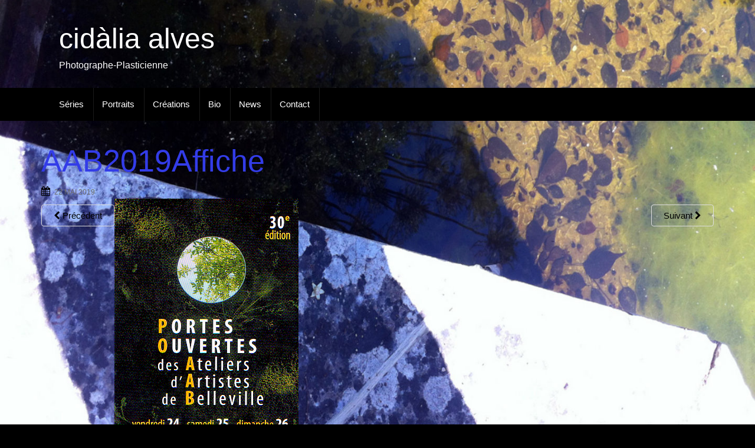

--- FILE ---
content_type: text/html; charset=UTF-8
request_url: https://www.cidaliaalves.com/news/aab2019affiche/
body_size: 12548
content:
<!DOCTYPE html>
<html lang="fr-FR">
<head>
<meta charset="UTF-8">
<meta http-equiv="X-UA-Compatible" content="IE=edge">
<meta name="viewport" content="width=device-width, initial-scale=1">
<link rel="profile" href="https://gmpg.org/xfn/11">
<link rel="pingback" href="https://www.cidaliaalves.com/xmlrpc.php">

<style>
#wpadminbar #wp-admin-bar-wccp_free_top_button .ab-icon:before {
	content: "\f160";
	color: #02CA02;
	top: 3px;
}
#wpadminbar #wp-admin-bar-wccp_free_top_button .ab-icon {
	transform: rotate(45deg);
}
</style>
<meta name='robots' content='index, follow, max-image-preview:large, max-snippet:-1, max-video-preview:-1' />

	<!-- This site is optimized with the Yoast SEO plugin v25.5 - https://yoast.com/wordpress/plugins/seo/ -->
	<title>AAB2019Affiche - cidàlia alves</title>
	<link rel="canonical" href="https://www.cidaliaalves.com/news/aab2019affiche/" />
	<meta property="og:locale" content="fr_FR" />
	<meta property="og:type" content="article" />
	<meta property="og:title" content="AAB2019Affiche - cidàlia alves" />
	<meta property="og:url" content="https://www.cidaliaalves.com/news/aab2019affiche/" />
	<meta property="og:site_name" content="cidàlia alves" />
	<meta property="og:image" content="https://www.cidaliaalves.com/news/aab2019affiche" />
	<meta property="og:image:width" content="312" />
	<meta property="og:image:height" content="496" />
	<meta property="og:image:type" content="image/jpeg" />
	<meta name="twitter:card" content="summary_large_image" />
	<script type="application/ld+json" class="yoast-schema-graph">{"@context":"https://schema.org","@graph":[{"@type":"WebPage","@id":"https://www.cidaliaalves.com/news/aab2019affiche/","url":"https://www.cidaliaalves.com/news/aab2019affiche/","name":"AAB2019Affiche - cidàlia alves","isPartOf":{"@id":"https://www.cidaliaalves.com/#website"},"primaryImageOfPage":{"@id":"https://www.cidaliaalves.com/news/aab2019affiche/#primaryimage"},"image":{"@id":"https://www.cidaliaalves.com/news/aab2019affiche/#primaryimage"},"thumbnailUrl":"https://www.cidaliaalves.com/wp-content/uploads/2019/05/AAB2019Affiche.jpg","datePublished":"2019-05-22T09:53:58+00:00","breadcrumb":{"@id":"https://www.cidaliaalves.com/news/aab2019affiche/#breadcrumb"},"inLanguage":"fr-FR","potentialAction":[{"@type":"ReadAction","target":["https://www.cidaliaalves.com/news/aab2019affiche/"]}]},{"@type":"ImageObject","inLanguage":"fr-FR","@id":"https://www.cidaliaalves.com/news/aab2019affiche/#primaryimage","url":"https://www.cidaliaalves.com/wp-content/uploads/2019/05/AAB2019Affiche.jpg","contentUrl":"https://www.cidaliaalves.com/wp-content/uploads/2019/05/AAB2019Affiche.jpg","width":312,"height":496},{"@type":"BreadcrumbList","@id":"https://www.cidaliaalves.com/news/aab2019affiche/#breadcrumb","itemListElement":[{"@type":"ListItem","position":1,"name":"Accueil","item":"https://www.cidaliaalves.com/"},{"@type":"ListItem","position":2,"name":"News","item":"https://www.cidaliaalves.com/news/"},{"@type":"ListItem","position":3,"name":"AAB2019Affiche"}]},{"@type":"WebSite","@id":"https://www.cidaliaalves.com/#website","url":"https://www.cidaliaalves.com/","name":"cidàlia alves","description":"Photographe-Plasticienne","potentialAction":[{"@type":"SearchAction","target":{"@type":"EntryPoint","urlTemplate":"https://www.cidaliaalves.com/?s={search_term_string}"},"query-input":{"@type":"PropertyValueSpecification","valueRequired":true,"valueName":"search_term_string"}}],"inLanguage":"fr-FR"}]}</script>
	<!-- / Yoast SEO plugin. -->


<link rel='dns-prefetch' href='//vjs.zencdn.net' />
<link rel='dns-prefetch' href='//stats.wp.com' />
<link rel="alternate" type="application/rss+xml" title="cidàlia alves &raquo; Flux" href="https://www.cidaliaalves.com/feed/" />
<link rel="alternate" type="application/rss+xml" title="cidàlia alves &raquo; Flux des commentaires" href="https://www.cidaliaalves.com/comments/feed/" />
<script type="text/javascript">
/* <![CDATA[ */
window._wpemojiSettings = {"baseUrl":"https:\/\/s.w.org\/images\/core\/emoji\/15.0.3\/72x72\/","ext":".png","svgUrl":"https:\/\/s.w.org\/images\/core\/emoji\/15.0.3\/svg\/","svgExt":".svg","source":{"concatemoji":"https:\/\/www.cidaliaalves.com\/wp-includes\/js\/wp-emoji-release.min.js?ver=6.6.1"}};
/*! This file is auto-generated */
!function(i,n){var o,s,e;function c(e){try{var t={supportTests:e,timestamp:(new Date).valueOf()};sessionStorage.setItem(o,JSON.stringify(t))}catch(e){}}function p(e,t,n){e.clearRect(0,0,e.canvas.width,e.canvas.height),e.fillText(t,0,0);var t=new Uint32Array(e.getImageData(0,0,e.canvas.width,e.canvas.height).data),r=(e.clearRect(0,0,e.canvas.width,e.canvas.height),e.fillText(n,0,0),new Uint32Array(e.getImageData(0,0,e.canvas.width,e.canvas.height).data));return t.every(function(e,t){return e===r[t]})}function u(e,t,n){switch(t){case"flag":return n(e,"\ud83c\udff3\ufe0f\u200d\u26a7\ufe0f","\ud83c\udff3\ufe0f\u200b\u26a7\ufe0f")?!1:!n(e,"\ud83c\uddfa\ud83c\uddf3","\ud83c\uddfa\u200b\ud83c\uddf3")&&!n(e,"\ud83c\udff4\udb40\udc67\udb40\udc62\udb40\udc65\udb40\udc6e\udb40\udc67\udb40\udc7f","\ud83c\udff4\u200b\udb40\udc67\u200b\udb40\udc62\u200b\udb40\udc65\u200b\udb40\udc6e\u200b\udb40\udc67\u200b\udb40\udc7f");case"emoji":return!n(e,"\ud83d\udc26\u200d\u2b1b","\ud83d\udc26\u200b\u2b1b")}return!1}function f(e,t,n){var r="undefined"!=typeof WorkerGlobalScope&&self instanceof WorkerGlobalScope?new OffscreenCanvas(300,150):i.createElement("canvas"),a=r.getContext("2d",{willReadFrequently:!0}),o=(a.textBaseline="top",a.font="600 32px Arial",{});return e.forEach(function(e){o[e]=t(a,e,n)}),o}function t(e){var t=i.createElement("script");t.src=e,t.defer=!0,i.head.appendChild(t)}"undefined"!=typeof Promise&&(o="wpEmojiSettingsSupports",s=["flag","emoji"],n.supports={everything:!0,everythingExceptFlag:!0},e=new Promise(function(e){i.addEventListener("DOMContentLoaded",e,{once:!0})}),new Promise(function(t){var n=function(){try{var e=JSON.parse(sessionStorage.getItem(o));if("object"==typeof e&&"number"==typeof e.timestamp&&(new Date).valueOf()<e.timestamp+604800&&"object"==typeof e.supportTests)return e.supportTests}catch(e){}return null}();if(!n){if("undefined"!=typeof Worker&&"undefined"!=typeof OffscreenCanvas&&"undefined"!=typeof URL&&URL.createObjectURL&&"undefined"!=typeof Blob)try{var e="postMessage("+f.toString()+"("+[JSON.stringify(s),u.toString(),p.toString()].join(",")+"));",r=new Blob([e],{type:"text/javascript"}),a=new Worker(URL.createObjectURL(r),{name:"wpTestEmojiSupports"});return void(a.onmessage=function(e){c(n=e.data),a.terminate(),t(n)})}catch(e){}c(n=f(s,u,p))}t(n)}).then(function(e){for(var t in e)n.supports[t]=e[t],n.supports.everything=n.supports.everything&&n.supports[t],"flag"!==t&&(n.supports.everythingExceptFlag=n.supports.everythingExceptFlag&&n.supports[t]);n.supports.everythingExceptFlag=n.supports.everythingExceptFlag&&!n.supports.flag,n.DOMReady=!1,n.readyCallback=function(){n.DOMReady=!0}}).then(function(){return e}).then(function(){var e;n.supports.everything||(n.readyCallback(),(e=n.source||{}).concatemoji?t(e.concatemoji):e.wpemoji&&e.twemoji&&(t(e.twemoji),t(e.wpemoji)))}))}((window,document),window._wpemojiSettings);
/* ]]> */
</script>
<link rel='stylesheet' id='bootstrap-css' href='https://www.cidaliaalves.com/wp-content/plugins/easy-bootstrap-shortcodes/styles/bootstrap.min.css?ver=6.6.1' type='text/css' media='all' />
<link rel='stylesheet' id='bootstrap-fa-icon-css' href='https://www.cidaliaalves.com/wp-content/plugins/easy-bootstrap-shortcodes/styles/font-awesome.min.css?ver=6.6.1' type='text/css' media='all' />
<style id='wp-emoji-styles-inline-css' type='text/css'>

	img.wp-smiley, img.emoji {
		display: inline !important;
		border: none !important;
		box-shadow: none !important;
		height: 1em !important;
		width: 1em !important;
		margin: 0 0.07em !important;
		vertical-align: -0.1em !important;
		background: none !important;
		padding: 0 !important;
	}
</style>
<link rel='stylesheet' id='wp-block-library-css' href='https://www.cidaliaalves.com/wp-includes/css/dist/block-library/style.min.css?ver=6.6.1' type='text/css' media='all' />
<link rel='stylesheet' id='mediaelement-css' href='https://www.cidaliaalves.com/wp-includes/js/mediaelement/mediaelementplayer-legacy.min.css?ver=4.2.17' type='text/css' media='all' />
<link rel='stylesheet' id='wp-mediaelement-css' href='https://www.cidaliaalves.com/wp-includes/js/mediaelement/wp-mediaelement.min.css?ver=6.6.1' type='text/css' media='all' />
<style id='jetpack-sharing-buttons-style-inline-css' type='text/css'>
.jetpack-sharing-buttons__services-list{display:flex;flex-direction:row;flex-wrap:wrap;gap:0;list-style-type:none;margin:5px;padding:0}.jetpack-sharing-buttons__services-list.has-small-icon-size{font-size:12px}.jetpack-sharing-buttons__services-list.has-normal-icon-size{font-size:16px}.jetpack-sharing-buttons__services-list.has-large-icon-size{font-size:24px}.jetpack-sharing-buttons__services-list.has-huge-icon-size{font-size:36px}@media print{.jetpack-sharing-buttons__services-list{display:none!important}}.editor-styles-wrapper .wp-block-jetpack-sharing-buttons{gap:0;padding-inline-start:0}ul.jetpack-sharing-buttons__services-list.has-background{padding:1.25em 2.375em}
</style>
<style id='classic-theme-styles-inline-css' type='text/css'>
/*! This file is auto-generated */
.wp-block-button__link{color:#fff;background-color:#32373c;border-radius:9999px;box-shadow:none;text-decoration:none;padding:calc(.667em + 2px) calc(1.333em + 2px);font-size:1.125em}.wp-block-file__button{background:#32373c;color:#fff;text-decoration:none}
</style>
<style id='global-styles-inline-css' type='text/css'>
:root{--wp--preset--aspect-ratio--square: 1;--wp--preset--aspect-ratio--4-3: 4/3;--wp--preset--aspect-ratio--3-4: 3/4;--wp--preset--aspect-ratio--3-2: 3/2;--wp--preset--aspect-ratio--2-3: 2/3;--wp--preset--aspect-ratio--16-9: 16/9;--wp--preset--aspect-ratio--9-16: 9/16;--wp--preset--color--black: #000000;--wp--preset--color--cyan-bluish-gray: #abb8c3;--wp--preset--color--white: #ffffff;--wp--preset--color--pale-pink: #f78da7;--wp--preset--color--vivid-red: #cf2e2e;--wp--preset--color--luminous-vivid-orange: #ff6900;--wp--preset--color--luminous-vivid-amber: #fcb900;--wp--preset--color--light-green-cyan: #7bdcb5;--wp--preset--color--vivid-green-cyan: #00d084;--wp--preset--color--pale-cyan-blue: #8ed1fc;--wp--preset--color--vivid-cyan-blue: #0693e3;--wp--preset--color--vivid-purple: #9b51e0;--wp--preset--gradient--vivid-cyan-blue-to-vivid-purple: linear-gradient(135deg,rgba(6,147,227,1) 0%,rgb(155,81,224) 100%);--wp--preset--gradient--light-green-cyan-to-vivid-green-cyan: linear-gradient(135deg,rgb(122,220,180) 0%,rgb(0,208,130) 100%);--wp--preset--gradient--luminous-vivid-amber-to-luminous-vivid-orange: linear-gradient(135deg,rgba(252,185,0,1) 0%,rgba(255,105,0,1) 100%);--wp--preset--gradient--luminous-vivid-orange-to-vivid-red: linear-gradient(135deg,rgba(255,105,0,1) 0%,rgb(207,46,46) 100%);--wp--preset--gradient--very-light-gray-to-cyan-bluish-gray: linear-gradient(135deg,rgb(238,238,238) 0%,rgb(169,184,195) 100%);--wp--preset--gradient--cool-to-warm-spectrum: linear-gradient(135deg,rgb(74,234,220) 0%,rgb(151,120,209) 20%,rgb(207,42,186) 40%,rgb(238,44,130) 60%,rgb(251,105,98) 80%,rgb(254,248,76) 100%);--wp--preset--gradient--blush-light-purple: linear-gradient(135deg,rgb(255,206,236) 0%,rgb(152,150,240) 100%);--wp--preset--gradient--blush-bordeaux: linear-gradient(135deg,rgb(254,205,165) 0%,rgb(254,45,45) 50%,rgb(107,0,62) 100%);--wp--preset--gradient--luminous-dusk: linear-gradient(135deg,rgb(255,203,112) 0%,rgb(199,81,192) 50%,rgb(65,88,208) 100%);--wp--preset--gradient--pale-ocean: linear-gradient(135deg,rgb(255,245,203) 0%,rgb(182,227,212) 50%,rgb(51,167,181) 100%);--wp--preset--gradient--electric-grass: linear-gradient(135deg,rgb(202,248,128) 0%,rgb(113,206,126) 100%);--wp--preset--gradient--midnight: linear-gradient(135deg,rgb(2,3,129) 0%,rgb(40,116,252) 100%);--wp--preset--font-size--small: 13px;--wp--preset--font-size--medium: 20px;--wp--preset--font-size--large: 36px;--wp--preset--font-size--x-large: 42px;--wp--preset--spacing--20: 0.44rem;--wp--preset--spacing--30: 0.67rem;--wp--preset--spacing--40: 1rem;--wp--preset--spacing--50: 1.5rem;--wp--preset--spacing--60: 2.25rem;--wp--preset--spacing--70: 3.38rem;--wp--preset--spacing--80: 5.06rem;--wp--preset--shadow--natural: 6px 6px 9px rgba(0, 0, 0, 0.2);--wp--preset--shadow--deep: 12px 12px 50px rgba(0, 0, 0, 0.4);--wp--preset--shadow--sharp: 6px 6px 0px rgba(0, 0, 0, 0.2);--wp--preset--shadow--outlined: 6px 6px 0px -3px rgba(255, 255, 255, 1), 6px 6px rgba(0, 0, 0, 1);--wp--preset--shadow--crisp: 6px 6px 0px rgba(0, 0, 0, 1);}:where(.is-layout-flex){gap: 0.5em;}:where(.is-layout-grid){gap: 0.5em;}body .is-layout-flex{display: flex;}.is-layout-flex{flex-wrap: wrap;align-items: center;}.is-layout-flex > :is(*, div){margin: 0;}body .is-layout-grid{display: grid;}.is-layout-grid > :is(*, div){margin: 0;}:where(.wp-block-columns.is-layout-flex){gap: 2em;}:where(.wp-block-columns.is-layout-grid){gap: 2em;}:where(.wp-block-post-template.is-layout-flex){gap: 1.25em;}:where(.wp-block-post-template.is-layout-grid){gap: 1.25em;}.has-black-color{color: var(--wp--preset--color--black) !important;}.has-cyan-bluish-gray-color{color: var(--wp--preset--color--cyan-bluish-gray) !important;}.has-white-color{color: var(--wp--preset--color--white) !important;}.has-pale-pink-color{color: var(--wp--preset--color--pale-pink) !important;}.has-vivid-red-color{color: var(--wp--preset--color--vivid-red) !important;}.has-luminous-vivid-orange-color{color: var(--wp--preset--color--luminous-vivid-orange) !important;}.has-luminous-vivid-amber-color{color: var(--wp--preset--color--luminous-vivid-amber) !important;}.has-light-green-cyan-color{color: var(--wp--preset--color--light-green-cyan) !important;}.has-vivid-green-cyan-color{color: var(--wp--preset--color--vivid-green-cyan) !important;}.has-pale-cyan-blue-color{color: var(--wp--preset--color--pale-cyan-blue) !important;}.has-vivid-cyan-blue-color{color: var(--wp--preset--color--vivid-cyan-blue) !important;}.has-vivid-purple-color{color: var(--wp--preset--color--vivid-purple) !important;}.has-black-background-color{background-color: var(--wp--preset--color--black) !important;}.has-cyan-bluish-gray-background-color{background-color: var(--wp--preset--color--cyan-bluish-gray) !important;}.has-white-background-color{background-color: var(--wp--preset--color--white) !important;}.has-pale-pink-background-color{background-color: var(--wp--preset--color--pale-pink) !important;}.has-vivid-red-background-color{background-color: var(--wp--preset--color--vivid-red) !important;}.has-luminous-vivid-orange-background-color{background-color: var(--wp--preset--color--luminous-vivid-orange) !important;}.has-luminous-vivid-amber-background-color{background-color: var(--wp--preset--color--luminous-vivid-amber) !important;}.has-light-green-cyan-background-color{background-color: var(--wp--preset--color--light-green-cyan) !important;}.has-vivid-green-cyan-background-color{background-color: var(--wp--preset--color--vivid-green-cyan) !important;}.has-pale-cyan-blue-background-color{background-color: var(--wp--preset--color--pale-cyan-blue) !important;}.has-vivid-cyan-blue-background-color{background-color: var(--wp--preset--color--vivid-cyan-blue) !important;}.has-vivid-purple-background-color{background-color: var(--wp--preset--color--vivid-purple) !important;}.has-black-border-color{border-color: var(--wp--preset--color--black) !important;}.has-cyan-bluish-gray-border-color{border-color: var(--wp--preset--color--cyan-bluish-gray) !important;}.has-white-border-color{border-color: var(--wp--preset--color--white) !important;}.has-pale-pink-border-color{border-color: var(--wp--preset--color--pale-pink) !important;}.has-vivid-red-border-color{border-color: var(--wp--preset--color--vivid-red) !important;}.has-luminous-vivid-orange-border-color{border-color: var(--wp--preset--color--luminous-vivid-orange) !important;}.has-luminous-vivid-amber-border-color{border-color: var(--wp--preset--color--luminous-vivid-amber) !important;}.has-light-green-cyan-border-color{border-color: var(--wp--preset--color--light-green-cyan) !important;}.has-vivid-green-cyan-border-color{border-color: var(--wp--preset--color--vivid-green-cyan) !important;}.has-pale-cyan-blue-border-color{border-color: var(--wp--preset--color--pale-cyan-blue) !important;}.has-vivid-cyan-blue-border-color{border-color: var(--wp--preset--color--vivid-cyan-blue) !important;}.has-vivid-purple-border-color{border-color: var(--wp--preset--color--vivid-purple) !important;}.has-vivid-cyan-blue-to-vivid-purple-gradient-background{background: var(--wp--preset--gradient--vivid-cyan-blue-to-vivid-purple) !important;}.has-light-green-cyan-to-vivid-green-cyan-gradient-background{background: var(--wp--preset--gradient--light-green-cyan-to-vivid-green-cyan) !important;}.has-luminous-vivid-amber-to-luminous-vivid-orange-gradient-background{background: var(--wp--preset--gradient--luminous-vivid-amber-to-luminous-vivid-orange) !important;}.has-luminous-vivid-orange-to-vivid-red-gradient-background{background: var(--wp--preset--gradient--luminous-vivid-orange-to-vivid-red) !important;}.has-very-light-gray-to-cyan-bluish-gray-gradient-background{background: var(--wp--preset--gradient--very-light-gray-to-cyan-bluish-gray) !important;}.has-cool-to-warm-spectrum-gradient-background{background: var(--wp--preset--gradient--cool-to-warm-spectrum) !important;}.has-blush-light-purple-gradient-background{background: var(--wp--preset--gradient--blush-light-purple) !important;}.has-blush-bordeaux-gradient-background{background: var(--wp--preset--gradient--blush-bordeaux) !important;}.has-luminous-dusk-gradient-background{background: var(--wp--preset--gradient--luminous-dusk) !important;}.has-pale-ocean-gradient-background{background: var(--wp--preset--gradient--pale-ocean) !important;}.has-electric-grass-gradient-background{background: var(--wp--preset--gradient--electric-grass) !important;}.has-midnight-gradient-background{background: var(--wp--preset--gradient--midnight) !important;}.has-small-font-size{font-size: var(--wp--preset--font-size--small) !important;}.has-medium-font-size{font-size: var(--wp--preset--font-size--medium) !important;}.has-large-font-size{font-size: var(--wp--preset--font-size--large) !important;}.has-x-large-font-size{font-size: var(--wp--preset--font-size--x-large) !important;}
:where(.wp-block-post-template.is-layout-flex){gap: 1.25em;}:where(.wp-block-post-template.is-layout-grid){gap: 1.25em;}
:where(.wp-block-columns.is-layout-flex){gap: 2em;}:where(.wp-block-columns.is-layout-grid){gap: 2em;}
:root :where(.wp-block-pullquote){font-size: 1.5em;line-height: 1.6;}
</style>
<link rel='stylesheet' id='crp-main-front-style-css' href='https://www.cidaliaalves.com/wp-content/plugins/grid-kit-premium/css/crp-main-front.css?ver=6.6.1' type='text/css' media='all' />
<link rel='stylesheet' id='crp-tc-buttons-css' href='https://www.cidaliaalves.com/wp-content/plugins/grid-kit-premium/css/crp-tc-buttons.css?ver=6.6.1' type='text/css' media='all' />
<link rel='stylesheet' id='crp-font-awesome-css' href='https://www.cidaliaalves.com/wp-content/plugins/grid-kit-premium/css/fontawesome/font-awesome.css?ver=6.6.1' type='text/css' media='all' />
<link rel='stylesheet' id='crp-preloader-css' href='https://www.cidaliaalves.com/wp-content/plugins/grid-kit-premium/css/crp-preloader.css?ver=6.6.1' type='text/css' media='all' />
<link rel='stylesheet' id='crp-lg-css' href='https://www.cidaliaalves.com/wp-content/plugins/grid-kit-premium/css/viewer/lightgallery/css/lightgallery.css?ver=6.6.1' type='text/css' media='all' />
<link rel='stylesheet' id='crp-lg-transitions-css' href='https://www.cidaliaalves.com/wp-content/plugins/grid-kit-premium/css/viewer/lightgallery/css/lg-transitions.css?ver=6.6.1' type='text/css' media='all' />
<link rel='stylesheet' id='crp-zencdn-video-css' href='//vjs.zencdn.net/4.12/video-js.css?ver=6.6.1' type='text/css' media='all' />
<link rel='stylesheet' id='crp-captions-css' href='https://www.cidaliaalves.com/wp-content/plugins/grid-kit-premium/css/crp-captions.css?ver=6.6.1' type='text/css' media='all' />
<link rel='stylesheet' id='crp-tiled-layer-css' href='https://www.cidaliaalves.com/wp-content/plugins/grid-kit-premium/css/crp-tiled-layer.css?ver=6.6.1' type='text/css' media='all' />
<link rel='stylesheet' id='crp-hover-css' href='https://www.cidaliaalves.com/wp-content/plugins/grid-kit-premium/css/crp-hover.css?ver=6.6.1' type='text/css' media='all' />
<link rel='stylesheet' id='crp-filters-css' href='https://www.cidaliaalves.com/wp-content/plugins/grid-kit-premium/css/crp-filters.css?ver=6.6.1' type='text/css' media='all' />
<link rel='stylesheet' id='crp-pages-css' href='https://www.cidaliaalves.com/wp-content/plugins/grid-kit-premium/css/crp-pages.css?ver=6.6.1' type='text/css' media='all' />
<link rel='stylesheet' id='crp-owl-css' href='https://www.cidaliaalves.com/wp-content/plugins/grid-kit-premium/css/viewer/owl-carousel/assets/owl.carousel.min.css?ver=6.6.1' type='text/css' media='all' />
<link rel='stylesheet' id='crp-owl-carousel-css' href='https://www.cidaliaalves.com/wp-content/plugins/grid-kit-premium/css/viewer/owl-carousel/assets/owl.carousel.min.css?ver=6.6.1' type='text/css' media='all' />
<link rel='stylesheet' id='crp-owl-layout-css' href='https://www.cidaliaalves.com/wp-content/plugins/grid-kit-premium/css/viewer/owl-carousel/layout.css?ver=6.6.1' type='text/css' media='all' />
<link rel='stylesheet' id='crp-owl-animate-css' href='https://www.cidaliaalves.com/wp-content/plugins/grid-kit-premium/css/viewer/owl-carousel/animate.css?ver=6.6.1' type='text/css' media='all' />
<link rel='stylesheet' id='crp-dynamic-style-css' href='https://www.cidaliaalves.com/wp-content/uploads/grid-kit/styles.css?ver=6.6.1' type='text/css' media='all' />
<link rel='stylesheet' id='fancybox-0-css' href='https://www.cidaliaalves.com/wp-content/plugins/nextgen-gallery/static/Lightbox/fancybox/jquery.fancybox-1.3.4.css?ver=4.0.3' type='text/css' media='all' />
<link rel='stylesheet' id='unite-icons-css' href='https://www.cidaliaalves.com/wp-content/themes/unite/inc/css/font-awesome.min.css?ver=6.6.1' type='text/css' media='all' />
<link rel='stylesheet' id='unite-style-css' href='https://www.cidaliaalves.com/wp-content/themes/unite/style.css?ver=6.6.1' type='text/css' media='all' />
<link rel='stylesheet' id='slb_core-css' href='https://www.cidaliaalves.com/wp-content/plugins/simple-lightbox/client/css/app.css?ver=2.9.4' type='text/css' media='all' />
<link rel='stylesheet' id='ebs_dynamic_css-css' href='https://www.cidaliaalves.com/wp-content/plugins/easy-bootstrap-shortcodes/styles/ebs_dynamic_css.php?ver=6.6.1' type='text/css' media='all' />
<script type="text/javascript" src="https://www.cidaliaalves.com/wp-includes/js/jquery/jquery.min.js?ver=3.7.1" id="jquery-core-js"></script>
<script type="text/javascript" src="https://www.cidaliaalves.com/wp-includes/js/jquery/jquery-migrate.min.js?ver=3.4.1" id="jquery-migrate-js"></script>
<script type="text/javascript" src="https://www.cidaliaalves.com/wp-content/plugins/easy-bootstrap-shortcodes/js/bootstrap.min.js?ver=6.6.1" id="bootstrap-js"></script>
<script type="text/javascript" src="https://www.cidaliaalves.com/wp-content/plugins/grid-kit-premium/js/gkit-winready.js?ver=6.6.1" id="gkit-winready-js-js"></script>
<script type="text/javascript" src="https://www.cidaliaalves.com/wp-content/plugins/grid-kit-premium/js/gkit-pkg.js?ver=6.6.1" id="gkit-pkg-js-js"></script>
<script type="text/javascript" src="https://www.cidaliaalves.com/wp-content/plugins/grid-kit-premium/js/crp-helper.js?ver=6.6.1" id="crp-helper-js-js"></script>
<script type="text/javascript" id="photocrati_ajax-js-extra">
/* <![CDATA[ */
var photocrati_ajax = {"url":"https:\/\/www.cidaliaalves.com\/index.php?photocrati_ajax=1","rest_url":"https:\/\/www.cidaliaalves.com\/wp-json\/","wp_home_url":"https:\/\/www.cidaliaalves.com","wp_site_url":"https:\/\/www.cidaliaalves.com","wp_root_url":"https:\/\/www.cidaliaalves.com","wp_plugins_url":"https:\/\/www.cidaliaalves.com\/wp-content\/plugins","wp_content_url":"https:\/\/www.cidaliaalves.com\/wp-content","wp_includes_url":"https:\/\/www.cidaliaalves.com\/wp-includes\/","ngg_param_slug":"nggallery","rest_nonce":"2d17c17456"};
/* ]]> */
</script>
<script type="text/javascript" src="https://www.cidaliaalves.com/wp-content/plugins/nextgen-gallery/static/Legacy/ajax.min.js?ver=4.0.3" id="photocrati_ajax-js"></script>
<script type="text/javascript" src="https://www.cidaliaalves.com/wp-content/themes/unite/inc/js/main.min.js?ver=6.6.1" id="unite-functions-js"></script>
<!--[if lt IE 9]>
<script type="text/javascript" src="https://www.cidaliaalves.com/wp-content/themes/unite/inc/js/html5shiv.min.js?ver=6.6.1" id="html5-js"></script>
<![endif]-->
<!--[if lt IE 9]>
<script type="text/javascript" src="https://www.cidaliaalves.com/wp-content/themes/unite/inc/js/respond.min.js?ver=6.6.1" id="respond-js"></script>
<![endif]-->
<link rel="https://api.w.org/" href="https://www.cidaliaalves.com/wp-json/" /><link rel="alternate" title="JSON" type="application/json" href="https://www.cidaliaalves.com/wp-json/wp/v2/media/1908" /><link rel="EditURI" type="application/rsd+xml" title="RSD" href="https://www.cidaliaalves.com/xmlrpc.php?rsd" />
<meta name="generator" content="WordPress 6.6.1" />
<link rel='shortlink' href='https://www.cidaliaalves.com/?p=1908' />
<link rel="alternate" title="oEmbed (JSON)" type="application/json+oembed" href="https://www.cidaliaalves.com/wp-json/oembed/1.0/embed?url=https%3A%2F%2Fwww.cidaliaalves.com%2Fnews%2Faab2019affiche%2F" />
<link rel="alternate" title="oEmbed (XML)" type="text/xml+oembed" href="https://www.cidaliaalves.com/wp-json/oembed/1.0/embed?url=https%3A%2F%2Fwww.cidaliaalves.com%2Fnews%2Faab2019affiche%2F&#038;format=xml" />
<script id="wpcp_disable_selection" type="text/javascript">
var image_save_msg='You are not allowed to save images!';
	var no_menu_msg='Context Menu disabled!';
	var smessage = "Content is protected !!";

function disableEnterKey(e)
{
	var elemtype = e.target.tagName;
	
	elemtype = elemtype.toUpperCase();
	
	if (elemtype == "TEXT" || elemtype == "TEXTAREA" || elemtype == "INPUT" || elemtype == "PASSWORD" || elemtype == "SELECT" || elemtype == "OPTION" || elemtype == "EMBED")
	{
		elemtype = 'TEXT';
	}
	
	if (e.ctrlKey){
     var key;
     if(window.event)
          key = window.event.keyCode;     //IE
     else
          key = e.which;     //firefox (97)
    //if (key != 17) alert(key);
     if (elemtype!= 'TEXT' && (key == 97 || key == 65 || key == 67 || key == 99 || key == 88 || key == 120 || key == 26 || key == 85  || key == 86 || key == 83 || key == 43 || key == 73))
     {
		if(wccp_free_iscontenteditable(e)) return true;
		show_wpcp_message('You are not allowed to copy content or view source');
		return false;
     }else
     	return true;
     }
}


/*For contenteditable tags*/
function wccp_free_iscontenteditable(e)
{
	var e = e || window.event; // also there is no e.target property in IE. instead IE uses window.event.srcElement
  	
	var target = e.target || e.srcElement;

	var elemtype = e.target.nodeName;
	
	elemtype = elemtype.toUpperCase();
	
	var iscontenteditable = "false";
		
	if(typeof target.getAttribute!="undefined" ) iscontenteditable = target.getAttribute("contenteditable"); // Return true or false as string
	
	var iscontenteditable2 = false;
	
	if(typeof target.isContentEditable!="undefined" ) iscontenteditable2 = target.isContentEditable; // Return true or false as boolean

	if(target.parentElement.isContentEditable) iscontenteditable2 = true;
	
	if (iscontenteditable == "true" || iscontenteditable2 == true)
	{
		if(typeof target.style!="undefined" ) target.style.cursor = "text";
		
		return true;
	}
}

////////////////////////////////////
function disable_copy(e)
{	
	var e = e || window.event; // also there is no e.target property in IE. instead IE uses window.event.srcElement
	
	var elemtype = e.target.tagName;
	
	elemtype = elemtype.toUpperCase();
	
	if (elemtype == "TEXT" || elemtype == "TEXTAREA" || elemtype == "INPUT" || elemtype == "PASSWORD" || elemtype == "SELECT" || elemtype == "OPTION" || elemtype == "EMBED")
	{
		elemtype = 'TEXT';
	}
	
	if(wccp_free_iscontenteditable(e)) return true;
	
	var isSafari = /Safari/.test(navigator.userAgent) && /Apple Computer/.test(navigator.vendor);
	
	var checker_IMG = '';
	if (elemtype == "IMG" && checker_IMG == 'checked' && e.detail >= 2) {show_wpcp_message(alertMsg_IMG);return false;}
	if (elemtype != "TEXT")
	{
		if (smessage !== "" && e.detail == 2)
			show_wpcp_message(smessage);
		
		if (isSafari)
			return true;
		else
			return false;
	}	
}

//////////////////////////////////////////
function disable_copy_ie()
{
	var e = e || window.event;
	var elemtype = window.event.srcElement.nodeName;
	elemtype = elemtype.toUpperCase();
	if(wccp_free_iscontenteditable(e)) return true;
	if (elemtype == "IMG") {show_wpcp_message(alertMsg_IMG);return false;}
	if (elemtype != "TEXT" && elemtype != "TEXTAREA" && elemtype != "INPUT" && elemtype != "PASSWORD" && elemtype != "SELECT" && elemtype != "OPTION" && elemtype != "EMBED")
	{
		return false;
	}
}	
function reEnable()
{
	return true;
}
document.onkeydown = disableEnterKey;
document.onselectstart = disable_copy_ie;
if(navigator.userAgent.indexOf('MSIE')==-1)
{
	document.onmousedown = disable_copy;
	document.onclick = reEnable;
}
function disableSelection(target)
{
    //For IE This code will work
    if (typeof target.onselectstart!="undefined")
    target.onselectstart = disable_copy_ie;
    
    //For Firefox This code will work
    else if (typeof target.style.MozUserSelect!="undefined")
    {target.style.MozUserSelect="none";}
    
    //All other  (ie: Opera) This code will work
    else
    target.onmousedown=function(){return false}
    target.style.cursor = "default";
}
//Calling the JS function directly just after body load
window.onload = function(){disableSelection(document.body);};

//////////////////special for safari Start////////////////
var onlongtouch;
var timer;
var touchduration = 1000; //length of time we want the user to touch before we do something

var elemtype = "";
function touchstart(e) {
	var e = e || window.event;
  // also there is no e.target property in IE.
  // instead IE uses window.event.srcElement
  	var target = e.target || e.srcElement;
	
	elemtype = window.event.srcElement.nodeName;
	
	elemtype = elemtype.toUpperCase();
	
	if(!wccp_pro_is_passive()) e.preventDefault();
	if (!timer) {
		timer = setTimeout(onlongtouch, touchduration);
	}
}

function touchend() {
    //stops short touches from firing the event
    if (timer) {
        clearTimeout(timer);
        timer = null;
    }
	onlongtouch();
}

onlongtouch = function(e) { //this will clear the current selection if anything selected
	
	if (elemtype != "TEXT" && elemtype != "TEXTAREA" && elemtype != "INPUT" && elemtype != "PASSWORD" && elemtype != "SELECT" && elemtype != "EMBED" && elemtype != "OPTION")	
	{
		if (window.getSelection) {
			if (window.getSelection().empty) {  // Chrome
			window.getSelection().empty();
			} else if (window.getSelection().removeAllRanges) {  // Firefox
			window.getSelection().removeAllRanges();
			}
		} else if (document.selection) {  // IE?
			document.selection.empty();
		}
		return false;
	}
};

document.addEventListener("DOMContentLoaded", function(event) { 
    window.addEventListener("touchstart", touchstart, false);
    window.addEventListener("touchend", touchend, false);
});

function wccp_pro_is_passive() {

  var cold = false,
  hike = function() {};

  try {
	  const object1 = {};
  var aid = Object.defineProperty(object1, 'passive', {
  get() {cold = true}
  });
  window.addEventListener('test', hike, aid);
  window.removeEventListener('test', hike, aid);
  } catch (e) {}

  return cold;
}
/*special for safari End*/
</script>
<script id="wpcp_disable_Right_Click" type="text/javascript">
document.ondragstart = function() { return false;}
	function nocontext(e) {
	   return false;
	}
	document.oncontextmenu = nocontext;
</script>
<style>
.unselectable
{
-moz-user-select:none;
-webkit-user-select:none;
cursor: default;
}
html
{
-webkit-touch-callout: none;
-webkit-user-select: none;
-khtml-user-select: none;
-moz-user-select: none;
-ms-user-select: none;
user-select: none;
-webkit-tap-highlight-color: rgba(0,0,0,0);
}
</style>
<script id="wpcp_css_disable_selection" type="text/javascript">
var e = document.getElementsByTagName('body')[0];
if(e)
{
	e.setAttribute('unselectable',"on");
}
</script>
	<style>img#wpstats{display:none}</style>
		<style type="text/css">a, #infinite-handle span {color:#000000}.btn-primary, .label-primary, .carousel-caption h4 {background-color: #000000; border-color: #000000;} hr.section-divider:after, .entry-meta .fa { color: #000000}.label-primary[href]:hover, .label-primary[href]:focus, #infinite-handle span:hover, #infinite-handle span:focus-within, .btn.btn-primary.read-more:hover, .btn.btn-primary.read-more:focus, .btn-primary:hover, .btn-primary:focus, .btn-primary:active, .btn-primary.active, .site-main [class*="navigation"] a:hover, .site-main [class*="navigation"] a:focus, .more-link:hover, .more-link:focus, #image-navigation .nav-previous a:hover, #image-navigation .nav-previous a:focus, #image-navigation .nav-next a:hover, #image-navigation .nav-next a:focus { background-color: #000000; border-color: #000000; }h1, h2, h3, h4, h5, h6, .h1, .h2, .h3, .h4, .h5, .h6, .entry-title {color: #333ce8;}.navbar.navbar-default {background-color: #000000;}.navbar-default .navbar-nav > li > a, .navbar-default .navbar-nav > .open > a, .navbar-default .navbar-nav > .open > a:hover, .navbar-default .navbar-nav > .open > a:focus, .navbar-default .navbar-nav > .active > a, .navbar-default .navbar-nav > .active > a:hover, .navbar-default .navbar-nav > .active > a:focus { color: #ffffff;}.dropdown-menu, .dropdown-menu > .active > a, .dropdown-menu > .active > a:hover, .dropdown-menu > .active > a:focus {background-color: #000000;}.navbar-default .navbar-nav .open .dropdown-menu > li > a { color: #000000;}#colophon {background-color: #000000;}.entry-content {font-family: ; font-size:; font-weight: ; color:#e0e0e0;}</style>    <style type="text/css">
        #social li {
            display: inline-block;
        }
        #social li,
        #social ul {
            border: 0!important;
            list-style: none;
            padding-left: 0;
            text-align: center;
        }
        .social-icons ul a {
            font-size: 24px;
            margin: 6px;
            color: #DDD;
        }
        #social ul a span {
            display: none;
        }
        #social li a[href*="twitter.com"] .fa:before,
        .fa-twitter:before {
            content: "\f099"
        }
        #social li a[href*="facebook.com"] .fa:before,
        .fa-facebook-f:before,
        .fa-facebook:before {
            content: "\f09a"
        }
        #social li a[href*="github.com"] .fa:before,
        .fa-github:before {
            content: "\f09b"
        }
        #social li a[href*="/feed"] .fa:before,
        .fa-rss:before {
            content: "\f09e"
        }
        #social li a[href*="pinterest.com"] .fa:before,
        .fa-pinterest:before {
            content: "\f0d2"
        }
        #social li a[href*="linkedin.com"] .fa:before,
        .fa-linkedin:before {
            content: "\f0e1"
        }
        #social li a[href*="xing.com"] .fa:before,
        .fa-xing:before {
            content: "\f168"
        }
        #social li a[href*="youtube.com"] .fa:before,
        .fa-youtube:before {
            content: "\f167"
        }
        #social li a[href*="instagram.com"] .fa:before,
        .fa-instagram:before {
            content: "\f16d"
        }
        #social li a[href*="flickr.com"] .fa:before,
        .fa-flickr:before {
            content: "\f16e"
        }
        #social li a[href*="tumblr.com"] .fa:before,
        .fa-tumblr:before {
            content: "\f173"
        }
        #social li a[href*="dribbble.com"] .fa:before,
        .fa-dribbble:before {
            content: "\f17d"
        }
        #social li a[href*="skype:"] .fa:before,
        #social li a[href*="skype.com"] .fa:before,
        .fa-skype:before {
            content: "\f17e"
        }
        #social li a[href*="foursquare.com"] .fa:before,
        .fa-foursquare:before {
            content: "\f180"
        }
        #social li a[href*="vimeo.com"] .fa:before,
        .fa-vimeo-square:before {
            content: "\f194"
        }
        #social li a[href*="spotify.com"] .fa:before,
        .fa-spotify:before {
            content: "\f1bc"
        }
        #social li a[href*="soundcloud.com"] .fa:before,
        .fa-soundcloud:before {
            content: "\f1be"
        }
        
        .social-icons li a[href*="facebook.com"]:hover {color: #3b5998 !important;}
        .social-icons li a[href*="twitter.com"]:hover {color: #00aced !important;}
        .social-icons li a[href*="youtube.com"]:hover {color: #bb0000 !important;}
        .social-icons li a[href*="github.com"]:hover {color: #4183C4 !important;}
        .social-icons li a[href*="linkedin.com"]:hover {color: #007bb6 !important;}
        .social-icons li a[href*="xing.com"]:hover {color: #cfdc00 !important;}
        .social-icons li a[href*="pinterest.com"]:hover {color: #cb2027 !important;}
        .social-icons li a[href*="rss.com"]:hover {color: #F0AD4E !important ;}
        .social-icons li a[href*="tumblr.com"]:hover {color: #32506d !important;}
        .social-icons li a[href*="flickr.com"]:hover {color: #ff0084 !important;}
        .social-icons li a[href*="instagram.com"]:hover {color: #517fa4 !important;}
        .social-icons li a[href*="dribbble.com"]:hover {color: #E56193 !important;}
        .social-icons li a[href*="skype.com"]:hover {color: #00AFF0 !important;}
        .social-icons li a[href*="foursquare.com"]:hover {color: #2398C9 !important;}
        .social-icons li a[href*="soundcloud.com"]:hover {color: #F50 !important;}
        .social-icons li a[href*="vimeo.com"]:hover {color:  #1bb6ec !important;}
        .social-icons li a[href*="spotify.com"]:hover {color: #81b71a !important;}
        .social-icons li a[href*="/feed"]:hover {color: #f39c12 !important;}
    </style>	<style type="text/css">
			.site-title a,
		.site-description {
			color: #ffffff;
		}
		</style>
	<style type="text/css" id="custom-background-css">
body.custom-background { background-color: #000000; background-image: url("https://www.cidaliaalves.com/wp-content/uploads/2016/05/cropped-TiragesMars16-053.jpg"); background-position: center center; background-size: cover; background-repeat: no-repeat; background-attachment: fixed; }
</style>
	<link rel="icon" href="https://www.cidaliaalves.com/wp-content/uploads/2022/04/cropped-FinalTampon-copie-e1650097908139-32x32.jpg" sizes="32x32" />
<link rel="icon" href="https://www.cidaliaalves.com/wp-content/uploads/2022/04/cropped-FinalTampon-copie-e1650097908139-192x192.jpg" sizes="192x192" />
<link rel="apple-touch-icon" href="https://www.cidaliaalves.com/wp-content/uploads/2022/04/cropped-FinalTampon-copie-e1650097908139-180x180.jpg" />
<meta name="msapplication-TileImage" content="https://www.cidaliaalves.com/wp-content/uploads/2022/04/cropped-FinalTampon-copie-e1650097908139-270x270.jpg" />

</head>

<body data-rsssl=1 class="attachment attachment-template-default attachmentid-1908 attachment-jpeg custom-background unselectable">
<a class="skip-link screen-reader-text" href="#content">Skip to content</a>
<div id="page" class="hfeed site">
	<div class="container header-area">
				<header id="masthead" class="site-header col-sm-12" role="banner">

				<div class="site-branding col-md-6">
					
					
						<h1 class="site-title"><a href="https://www.cidaliaalves.com/" rel="home">cidàlia alves</a></h1>
						<h4 class="site-description">Photographe-Plasticienne</h4>

									</div>

			<div class="social-header col-md-6">
							</div>

		</header><!-- #masthead -->
	</div>
		<nav class="navbar navbar-default" role="navigation">
			<div class="container">
		        <div class="navbar-header">
		            <button type="button" class="navbar-toggle" data-toggle="collapse" data-target=".navbar-ex1-collapse">
		                <span class="sr-only">Toggle navigation</span>
		                <span class="icon-bar"></span>
		                <span class="icon-bar"></span>
		                <span class="icon-bar"></span>
		            </button>

		        </div>

				<div class="collapse navbar-collapse navbar-ex1-collapse"><ul id="menu-barre-de-menu" class="nav navbar-nav"><li id="menu-item-2924" class="menu-item menu-item-type-post_type menu-item-object-page menu-item-home menu-item-2924"><a title="Séries" href="https://www.cidaliaalves.com/">Séries</a></li>
<li id="menu-item-2923" class="menu-item menu-item-type-post_type menu-item-object-page menu-item-2923"><a title="Portraits" href="https://www.cidaliaalves.com/portraits-2/">Portraits</a></li>
<li id="menu-item-3245" class="menu-item menu-item-type-post_type menu-item-object-page menu-item-3245"><a title="Créations" href="https://www.cidaliaalves.com/creations/">Créations</a></li>
<li id="menu-item-2938" class="menu-item menu-item-type-post_type menu-item-object-page menu-item-2938"><a title="Bio" href="https://www.cidaliaalves.com/biographie/">Bio</a></li>
<li id="menu-item-130" class="menu-item menu-item-type-post_type menu-item-object-page menu-item-130"><a title="News" href="https://www.cidaliaalves.com/news/">News</a></li>
<li id="menu-item-3044" class="menu-item menu-item-type-post_type menu-item-object-page menu-item-3044"><a title="Contact" href="https://www.cidaliaalves.com/contact-3/">Contact</a></li>
</ul></div>		    </div>
		</nav><!-- .site-navigation -->

	<div id="content" class="site-content container">            <div class="row full-width">

	<div id="primary" class="content-area image-attachment col-sm-12 col-md-8 full-width">
		<div id="content" class="site-content" role="main">

		
			<article id="post-1908" class="post-1908 attachment type-attachment status-inherit hentry">
				<header class="entry-header">
					<h1 class="entry-title">AAB2019Affiche</h1>

					<div class="entry-meta">
						<span class="posted-on"><i class="fa fa-calendar"></i> <a href="https://www.cidaliaalves.com/news/aab2019affiche/" rel="bookmark"><time class="entry-date published" datetime="2019-05-22T10:53:58+01:00">22 mai 2019</time></a></span><span class="byline"> <i class="fa fa-user"></i> <span class="author vcard"><a class="url fn n" href="https://www.cidaliaalves.com/author/alves/">alves</a></span></span>					</div><!-- .entry-meta -->

					<nav role="navigation" id="image-navigation" class="navigation-image nav-links">
						<div class="nav-previous"><a href='https://www.cidaliaalves.com/news/flyerfini5/'><i class="fa fa-chevron-left"></i> Pr&eacute;c&eacute;dent</a></div>
						<div class="nav-next"><a href='https://www.cidaliaalves.com/news/afficheweb-2/'>Suivant <i class="fa fa-chevron-right"></i></a></div>
					</nav><!-- #image-navigation -->
				</header><!-- .entry-header -->

				<div class="entry-content">

					<div class="entry-attachment">
						<div class="attachment">
							
							<a href="https://www.cidaliaalves.com/news/afficheweb-2/" title="AAB2019Affiche" rel="attachment"><img width="312" height="496" src="https://www.cidaliaalves.com/wp-content/uploads/2019/05/AAB2019Affiche.jpg" class="attachment-1200x1200 size-1200x1200" alt="" decoding="async" fetchpriority="high" srcset="https://www.cidaliaalves.com/wp-content/uploads/2019/05/AAB2019Affiche.jpg 312w, https://www.cidaliaalves.com/wp-content/uploads/2019/05/AAB2019Affiche-189x300.jpg 189w" sizes="(max-width: 312px) 100vw, 312px" /></a>
						</div><!-- .attachment -->

											</div><!-- .entry-attachment -->

										
				</div><!-- .entry-content -->

				<footer class="entry-meta">
				</footer><!-- .entry-meta -->
			</article><!-- #post-1908 -->

			
		
		</div><!-- #content -->
	</div><!-- #primary -->

	<div id="secondary" class="widget-area col-sm-12 col-md-4" role="complementary">
				<aside id="search-2" class="widget widget_search"><form role="search" method="get" class="search-form form-inline" action="https://www.cidaliaalves.com/">
  <label class="sr-only">Recherche pour:</label>
  <div class="input-group">
    <input type="search" value="" name="s" class="search-field form-control" placeholder="Recherche ...">
    <span class="input-group-btn">
      <button type="submit" class="search-submit btn btn-primary"><span class="glyphicon glyphicon-search"></span></button>
    </span>
  </div>
</form>
</aside>
		<aside id="recent-posts-2" class="widget widget_recent_entries">
		<h3 class="widget-title">Articles récents</h3>
		<ul>
											<li>
					<a href="https://www.cidaliaalves.com/exposition-de-photographie/">Exposition</a>
									</li>
											<li>
					<a href="https://www.cidaliaalves.com/livre-de-photos-images-nature-textures-matieres/">Livre</a>
									</li>
											<li>
					<a href="https://www.cidaliaalves.com/genie-de-la-commune/">Génie de la Commune</a>
									</li>
											<li>
					<a href="https://www.cidaliaalves.com/portes-ouvertes-des-artistes-de-belleville-aab/">Portes Ouvertes des Artistes de Belleville « AAB »</a>
									</li>
											<li>
					<a href="https://www.cidaliaalves.com/exposition-galerie-du-genie-de-la-bastille/">Exposition « Galerie du Génie de la Bastille »</a>
									</li>
					</ul>

		</aside><aside id="categories-2" class="widget widget_categories"><h3 class="widget-title">Catégories</h3>
			<ul>
					<li class="cat-item cat-item-126"><a href="https://www.cidaliaalves.com/category/expo/">Expo</a>
</li>
	<li class="cat-item cat-item-125"><a href="https://www.cidaliaalves.com/category/in-process/">In process</a>
</li>
	<li class="cat-item cat-item-1"><a href="https://www.cidaliaalves.com/category/non-classe/">Non classé</a>
</li>
	<li class="cat-item cat-item-7"><a href="https://www.cidaliaalves.com/category/presse/">Presse</a>
</li>
			</ul>

			</aside>	</div><!-- #secondary -->
            </div><!-- row -->
	</div><!-- #content -->

	<footer id="colophon" class="site-footer" role="contentinfo">
		<div class="site-info container">
			<div class="row">
				<nav role="navigation" class="col-md-6">
									</nav>

				<div class="copyright col-md-6">
										Copyright cidàlia alves (c) | <a href="https://www.cidaliaalves.com/mentions-legales/">Mentions légales</a>					<a href="http://colorlib.com/wp/unite" title="Unite Theme" target="_blank" rel="nofollow noopener">Unite Theme</a> powered by <a href="http://wordpress.org" title="WordPress" target="_blank">WordPress</a>.				</div>
			</div>
		</div><!-- .site-info -->
	</footer><!-- #colophon -->
</div><!-- #page -->

	<div id="wpcp-error-message" class="msgmsg-box-wpcp hideme"><span>error: </span>Content is protected !!</div>
	<script>
	var timeout_result;
	function show_wpcp_message(smessage)
	{
		if (smessage !== "")
			{
			var smessage_text = '<span>Alert: </span>'+smessage;
			document.getElementById("wpcp-error-message").innerHTML = smessage_text;
			document.getElementById("wpcp-error-message").className = "msgmsg-box-wpcp warning-wpcp showme";
			clearTimeout(timeout_result);
			timeout_result = setTimeout(hide_message, 3000);
			}
	}
	function hide_message()
	{
		document.getElementById("wpcp-error-message").className = "msgmsg-box-wpcp warning-wpcp hideme";
	}
	</script>
		<style>
	@media print {
	body * {display: none !important;}
		body:after {
		content: "You are not allowed to print preview this page, Thank you"; }
	}
	</style>
		<style type="text/css">
	#wpcp-error-message {
	    direction: ltr;
	    text-align: center;
	    transition: opacity 900ms ease 0s;
	    z-index: 99999999;
	}
	.hideme {
    	opacity:0;
    	visibility: hidden;
	}
	.showme {
    	opacity:1;
    	visibility: visible;
	}
	.msgmsg-box-wpcp {
		border:1px solid #f5aca6;
		border-radius: 10px;
		color: #555;
		font-family: Tahoma;
		font-size: 11px;
		margin: 10px;
		padding: 10px 36px;
		position: fixed;
		width: 255px;
		top: 50%;
  		left: 50%;
  		margin-top: -10px;
  		margin-left: -130px;
  		-webkit-box-shadow: 0px 0px 34px 2px rgba(242,191,191,1);
		-moz-box-shadow: 0px 0px 34px 2px rgba(242,191,191,1);
		box-shadow: 0px 0px 34px 2px rgba(242,191,191,1);
	}
	.msgmsg-box-wpcp span {
		font-weight:bold;
		text-transform:uppercase;
	}
		.warning-wpcp {
		background:#ffecec url('https://www.cidaliaalves.com/wp-content/plugins/wp-content-copy-protector/images/warning.png') no-repeat 10px 50%;
	}
    </style>
<script type="text/javascript" src="https://www.cidaliaalves.com/wp-includes/js/jquery/ui/core.min.js?ver=1.13.3" id="jquery-ui-core-js"></script>
<script type="text/javascript" src="https://www.cidaliaalves.com/wp-includes/js/jquery/ui/mouse.min.js?ver=1.13.3" id="jquery-ui-mouse-js"></script>
<script type="text/javascript" src="https://www.cidaliaalves.com/wp-includes/js/jquery/ui/resizable.min.js?ver=1.13.3" id="jquery-ui-resizable-js"></script>
<script type="text/javascript" src="https://www.cidaliaalves.com/wp-includes/js/jquery/ui/draggable.min.js?ver=1.13.3" id="jquery-ui-draggable-js"></script>
<script type="text/javascript" src="https://www.cidaliaalves.com/wp-includes/js/jquery/ui/controlgroup.min.js?ver=1.13.3" id="jquery-ui-controlgroup-js"></script>
<script type="text/javascript" src="https://www.cidaliaalves.com/wp-includes/js/jquery/ui/checkboxradio.min.js?ver=1.13.3" id="jquery-ui-checkboxradio-js"></script>
<script type="text/javascript" src="https://www.cidaliaalves.com/wp-includes/js/jquery/ui/button.min.js?ver=1.13.3" id="jquery-ui-button-js"></script>
<script type="text/javascript" src="https://www.cidaliaalves.com/wp-includes/js/jquery/ui/dialog.min.js?ver=1.13.3" id="jquery-ui-dialog-js"></script>
<script type="text/javascript" src="https://www.cidaliaalves.com/wp-content/plugins/grid-kit-premium/js/crp-main-front.js?ver=6.6.1" id="crp-main-front-js-js"></script>
<script type="text/javascript" src="https://www.cidaliaalves.com/wp-content/plugins/grid-kit-premium/js/crp-social.js?ver=6.6.1" id="crp-social-js-js"></script>
<script type="text/javascript" src="https://www.cidaliaalves.com/wp-content/plugins/grid-kit-premium/js/crp-preloader.js?ver=6.6.1" id="crp-preloader-js-js"></script>
<script type="text/javascript" src="https://www.cidaliaalves.com/wp-content/plugins/grid-kit-premium/js/froogaloop2.min.js?ver=6.6.1" id="froogaloop2-min-js-js"></script>
<script type="text/javascript" src="https://www.cidaliaalves.com/wp-content/plugins/grid-kit-premium/js/crp-rater.js?ver=6.6.1" id="crp-rater-js-js"></script>
<script type="text/javascript" src="https://www.cidaliaalves.com/wp-content/plugins/grid-kit-premium/js/viewer/crp-lightgallery.js?ver=6.6.1" id="crp-lg-js-js"></script>
<script type="text/javascript" src="https://www.cidaliaalves.com/wp-content/plugins/grid-kit-premium/js/viewer/lightgallery-modules/lg-fullscreen.js?ver=6.6.1" id="crp-lg-module-fullscreen-js-js"></script>
<script type="text/javascript" src="https://www.cidaliaalves.com/wp-content/plugins/grid-kit-premium/js/viewer/lightgallery-modules/lg-thumbnail.js?ver=6.6.1" id="crp-lg-module-thumbnail-js-js"></script>
<script type="text/javascript" src="https://www.cidaliaalves.com/wp-content/plugins/grid-kit-premium/js/viewer/lightgallery-modules/lg-video.js?ver=6.6.1" id="crp-lg-module-video-js-js"></script>
<script type="text/javascript" src="https://www.cidaliaalves.com/wp-content/plugins/grid-kit-premium/js/viewer/lightgallery-modules/lg-autoplay.js?ver=6.6.1" id="crp-lg-module-autoplay-js-js"></script>
<script type="text/javascript" src="https://www.cidaliaalves.com/wp-content/plugins/grid-kit-premium/js/viewer/lightgallery-modules/lg-zoom.js?ver=6.6.1" id="crp-lg-module-zoom-js-js"></script>
<script type="text/javascript" src="https://www.cidaliaalves.com/wp-content/plugins/grid-kit-premium/js/viewer/lightgallery-modules/lg-hash.js?ver=6.6.1" id="crp-lg-module-hash-js-js"></script>
<script type="text/javascript" src="https://www.cidaliaalves.com/wp-content/plugins/grid-kit-premium/js/viewer/lightgallery-modules/lg-share.js?ver=6.6.1" id="crp-lg-module-share-js-js"></script>
<script type="text/javascript" src="https://www.cidaliaalves.com/wp-content/plugins/grid-kit-premium/js/viewer/lightgallery-modules/lg-pager.js?ver=6.6.1" id="crp-lg-module-pager-js-js"></script>
<script type="text/javascript" src="//vjs.zencdn.net/4.12/video.js?ver=6.6.1" id="crp-zencdn-video-js-js"></script>
<script type="text/javascript" src="https://www.cidaliaalves.com/wp-content/plugins/grid-kit-premium/js/crp-layer.js?ver=6.6.1" id="crp-layer-js-js"></script>
<script type="text/javascript" src="https://www.cidaliaalves.com/wp-content/plugins/grid-kit-premium/js/premium/modules/layer/crp-module-layer.js?ver=6.6.1" id="crp-module-layer-js-js"></script>
<script type="text/javascript" src="https://www.cidaliaalves.com/wp-content/plugins/grid-kit-premium/js/premium/modules/layer/crp-styles-module-layer.js?ver=6.6.1" id="gkit-styles-module-layer-js-js"></script>
<script type="text/javascript" src="https://www.cidaliaalves.com/wp-content/plugins/grid-kit-premium/js/viewer/owl-carousel/owl.carousel.js?ver=6.6.1" id="crp-owl-carousel-js-js"></script>
<script type="text/javascript" src="https://www.cidaliaalves.com/wp-content/uploads/grid-kit/scripts.js?ver=6.6.1" id="crp-dynamic-js-js"></script>
<script type="text/javascript" id="ngg_common-js-extra">
/* <![CDATA[ */

var nextgen_lightbox_settings = {"static_path":"https:\/\/www.cidaliaalves.com\/wp-content\/plugins\/nextgen-gallery\/static\/Lightbox\/{placeholder}","context":"all_images"};
/* ]]> */
</script>
<script type="text/javascript" src="https://www.cidaliaalves.com/wp-content/plugins/nextgen-gallery/static/GalleryDisplay/common.js?ver=4.0.3" id="ngg_common-js"></script>
<script type="text/javascript" src="https://www.cidaliaalves.com/wp-content/plugins/nextgen-gallery/static/Lightbox/lightbox_context.js?ver=4.0.3" id="ngg_lightbox_context-js"></script>
<script type="text/javascript" src="https://www.cidaliaalves.com/wp-content/plugins/nextgen-gallery/static/Lightbox/fancybox/jquery.easing-1.3.pack.js?ver=4.0.3" id="fancybox-0-js"></script>
<script type="text/javascript" src="https://www.cidaliaalves.com/wp-content/plugins/nextgen-gallery/static/Lightbox/fancybox/jquery.fancybox-1.3.4.pack.js?ver=4.0.3" id="fancybox-1-js"></script>
<script type="text/javascript" src="https://www.cidaliaalves.com/wp-content/plugins/nextgen-gallery/static/Lightbox/fancybox/nextgen_fancybox_init.js?ver=4.0.3" id="fancybox-2-js"></script>
<script type="text/javascript" id="jetpack-stats-js-before">
/* <![CDATA[ */
_stq = window._stq || [];
_stq.push([ "view", JSON.parse("{\"v\":\"ext\",\"blog\":\"111891291\",\"post\":\"1908\",\"tz\":\"1\",\"srv\":\"www.cidaliaalves.com\",\"j\":\"1:14.5\"}") ]);
_stq.push([ "clickTrackerInit", "111891291", "1908" ]);
/* ]]> */
</script>
<script type="text/javascript" src="https://stats.wp.com/e-202604.js" id="jetpack-stats-js" defer="defer" data-wp-strategy="defer"></script>
<script type="text/javascript" id="slb_context">/* <![CDATA[ */if ( !!window.jQuery ) {(function($){$(document).ready(function(){if ( !!window.SLB ) { {$.extend(SLB, {"context":["public","user_guest"]});} }})})(jQuery);}/* ]]> */</script>

</body>
</html>

--- FILE ---
content_type: text/css
request_url: https://www.cidaliaalves.com/wp-content/plugins/grid-kit-premium/css/viewer/owl-carousel/layout.css?ver=6.6.1
body_size: 1270
content:
/*
 *  Mxls Layout
 */

.gkit-slider-layout {
	position: relative;
}
.gkit-slider-layout a img,
.gkit-slider-layout a:hover img {
	opacity: 1;
}
.gkit-slider-layout .owl-carousel {
	width: auto;
}

.gkit-slider-layout .gkit-slider-cell{
	position: relative;
}

.gkit-slider-layout .gkit-slider-image-wrapper {
	overflow: hidden;
}

.gkit-slider-layout .gkit-slider-image{
	height: 100%;

	background-size: cover;
	background-repeat: no-repeat;
	background-position: center;

	/*-webkit-transition: all 0.25s ease-in;*/
	/*-moz-transition: all 0.25s ease-in;*/
	/*-o-transition: all 0.25s ease-in;*/
	/*-ms-transition: all 0.25s ease-in;*/
	/*transition: all 0.25s ease-in;*/
}

.gkit-slider-cell--content__image {
	background-size: cover;
	background-repeat: no-repeat;
	background-position: center;
}

.gkit-slider-layout .gkit-slider-overlay {
	width: 100%;
	height: 100%;
	left: 0;
	top: 0;
	position: absolute;
	opacity: 0;
	/*-webkit-transition: all 0.5s ease;*/
	/*-moz-transition: all 0.5s ease;*/
	/*-o-transition: all 0.5s ease;*/
	/*-ms-transition: all 0.5s ease;*/
	/*transition: all 0.5s ease;*/

	display: block;
}

.gkit-slider-layout .gkit-slider-overlay-caption {
	padding: 20px;
	position: absolute;
	text-decoration: none;
}

.gkit-slider-layout .gkit-slider-overlay-caption.gkit-info-opened {
	overflow-y: scroll;
}

.gkit-slider-title + .gkit-slider-desc {
	padding-top: 10px;
}

.gkit-slider-layout .gkit-slider-overlay-caption h3,
.gkit-slider-layout .gkit-slider-overlay-caption p {
	display: block;
	margin: 0;
}

.gkit-slider-layout .gkit-slider-overlay-caption .owl-icon {
	display: inline-block;
}

.gkit-slider-layout .gkit-slider-ctrl-prev,
.gkit-slider-layout .gkit-slider-ctrl-next {
	z-index: 2;
	transform: translateY(-50%);
	position: absolute;
	text-align: center;
	cursor: pointer;
	-webkit-user-select: none;  /* Chrome all / Safari all */
	-moz-user-select: none;     /* Firefox all */
	-ms-user-select: none;      /* IE 10+ */
	user-select: none;          /* Likely future */

	-webkit-transition: all 0.4s ease;
	-moz-transition: all 0.4s ease;
	-o-transition: all 0.4s ease;
	-ms-transition: all 0.4s ease;
	transition: all 0.4s ease;
	display: block;
	text-decoration: none;
}

.gkit-slider-layout .gkit-slider-ctrl-prev {
	left: 0;
}

.gkit-slider-layout .gkit-slider-ctrl-next {
	right: 0;
}

.gkit-slider-layout .gkit-slider-ctrl-prev,
.gkit-slider-layout .gkit-slider-ctrl-next,
.gkit-slider-layout .gkit-slider-ctrl-prev:hover,
.gkit-slider-layout .gkit-slider-ctrl-next:hover {
	-webkit-box-shadow: none;
	-moz-box-shadow: none;
	box-shadow: none;
	display: table;
	color: rgba(0,0,0,0) !important;
}

.gkit-slider-layout .gkit-slider-ctrl-prev i,
.gkit-slider-layout .gkit-slider-ctrl-next i {
	width: 100%;
	left: 0;
	top: 50%;
	display: table-cell;
	vertical-align: middle;
	/*transform: translateY(-50%);*/
	/*position: absolute;*/

	-webkit-transition: all 0.4s ease;
	-moz-transition: all 0.4s ease;
	-o-transition: all 0.4s ease;
	-ms-transition: all 0.4s ease;
	transition: all 0.4s ease;
}

.gkit-slider-layout .gkit-slider-ctrl-prev i.fa-caret-left {
	margin: 0 0 0 -2px;
}
.gkit-slider-layout .gkit-slider-ctrl-next i.fa-caret-right {
	margin: 0 0 0 2px;
}
.gkit-slider-layout .gkit-slider-ctrl-prev i.fa-angle-left {
	margin: -1px 0 0 -2px;
}
.gkit-slider-layout .gkit-slider-ctrl-next i.fa-angle-right {
	margin: -1px 0 0 2px;
}
.gkit-slider-layout .gkit-slider-ctrl-prev i.fa-angle-double-left {
	margin: -1px 0 0 -2px;
}
.gkit-slider-layout .gkit-slider-ctrl-next i.fa-angle-double-right {
	margin: -1px 0 0 2px;
}
.gkit-slider-layout .gkit-slider-ctrl-prev i.fa-arrow-left {
	margin: -1px 0 0 -2px;
}
.gkit-slider-layout .gkit-slider-ctrl-next i.fa-arrow-right {
	margin: -1px 0 0 2px;
}

.gkit-slider-layout .gkit-slider-info-toggle {
	position: absolute;
	color: white;
	width: 20px;
	line-height: 20px;
	height: 20px;
	font-size: 16px;
	text-align: center;
	cursor: pointer;
	display: none;
	font-weight: bold;
	padding-bottom: 10px;
	left: 50%;
	transform: translateX(-50%);
}

.gkit-slider-layout .gkit-slider-info-hidden {
	display: none!important;
}

.gkit-slider-layout .gkit-slider-overlay-caption.gkit-info-opened .gkit-slider-title,
.gkit-slider-layout .gkit-slider-overlay-caption.gkit-info-opened .gkit-slider-desc {
	height: auto!important;
	overflow-y: visible!important;
}

.gkit-slider-layout.gkit-slider-mobile .gkit-slider-info-toggle {
	display: block;
	margin: 0 3px 3px 0;
}

.gkit-slider-layout .owl-dots {
	-webkit-tap-highlight-color: transparent;
	text-align: center;
}

.gkit-slider-layout .owl-dots .owl-dot {
	zoom: 1;
	/*display: inline;*/
	display: inline-block;
	background: none;
}

.gkit-slider-layout .owl-dots .owl-dot span {
	width: 10px;
	height: 10px;
	line-height: 10px;
	margin: 5px 5px;

	background: #cccccc;
	/*-webkit-border-radius: 30px;
	-moz-border-radius: 30px;
	border-radius: 30px;*/

	-webkit-backface-visibility: visible;
	-webkit-transition: opacity 200ms ease;
	-moz-transition: opacity 200ms ease;
	-ms-transition: opacity 200ms ease;
	-o-transition: opacity 200ms ease;
	transition: opacity 200ms ease;

	display: block;
}

.gkit-slider-layout .owl-dot,
.gkit-slider-layout .owl-dot:active,
.gkit-slider-layout .owl-dot:focus {
	outline: none;
}

.gkit-slider-layout .gkit-slider-onslide-content {
	position: absolute;
	width: 100%;
	height: 100%;
	top: 0;
	left: 0;
	overflow: hidden;
}

.gkit-slider-cell--content:not([data-url=""]) {
	cursor: pointer;
}

.gkit-slider-cell--content {
	overflow: hidden;
	box-sizing:border-box;
	position: relative;
}

.gkit-slider-layout .gkit-slider-onslide-content .gkit-slider-onslide-details{
	position: absolute;
	width: 100%;
}

.gkit-slider-layout .gkit-slider-onslide-content .gkit-slider-button {
	color: white;
	text-decoration: none;
	box-shadow: none;
	position: absolute;
	top: 50%;
	left: 50%;
	transform: translate(-50%, -50%);
	-webkit-transition: opacity 0.1s ease-in;
	-moz-transition: opacity 0.1s ease-in;
	-ms-transition: opacity 0.1s ease-in;
	-o-transition: opacity 0.1s ease-in;
	transition: opacity 0.1s ease-in;
}

.gkit-slider-layout .gkit-slider-onslide-content .gkit-slider-button-icon {
	width: 40px;
	height: 40px;
	background-color: rgba(0,0,0,0.6);
}

.gkit-slider-layout .gkit-slider-onslide-content .gkit-slider-button-icon i {
	transform: translate(-50%, -50%);
	top: 50%;
	left: 50%;
	position: absolute;
}
.owl-item {
	box-sizing: border-box;
}

.gkit-slider-carousel-layout.gkit-slider-mobile .gkit-slider-ctrl {
	display: none;
}

.gkit-slider-carousel-layout.gkit-slider-mobile .owl-carousel {
	padding-left: 0!important;
	padding-right: 0!important;
}


--- FILE ---
content_type: text/css
request_url: https://www.cidaliaalves.com/wp-content/uploads/grid-kit/styles.css?ver=6.6.1
body_size: 7491
content:


/* >>>GKIT-2->>>*/.gallery-2 div:not(.crp-catalog-widget,.crp-catalog-widget-item){margin-left:0!important;margin-right:0!important;padding-left:0!important;padding-right:0!important}.gallery-2 .ftg-pages{float:right}.gallery-2 #crp_preloader .crp_progress_loaded{border-bottom:2px solid #5c9b30!important}.gallery-2 .crp-smooth-loader i{color:#5c9b30!important}.gallery-2 .ftg-pages a{color:#969696;border-color:#969696;text-decoration:none!important}.gallery-2 .ftg-pages a::after,.gallery-2 .ftg-pages a::before{background-color:#969696}.gallery-2 .ftg-pages a:hover,.gallery-2 .ftg-pages a.selected,.gallery-2 .ftg-pages a.selected{color:#1e73be;border-color:#1e73be}.gallery-2 .ftg-pages a:hover::after,.gallery-2 .ftg-pages a.selected::after,.gallery-2 .ftg-pages a.selected::after,.gallery-2 .ftg-pages a:hover::before,.gallery-2 .ftg-pages a.selected::before,.gallery-2 .ftg-pages a.selected::before{background-color:#1e73be}.gallery-2 .ftg-filters a{color:#969696;border-color:#969696;text-decoration:none!important}.gallery-2 .ftg-filters a::after,.gallery-2 .ftg-filters a::before{background-color:#969696}.gallery-2 .ftg-filters a:focus{background-color:transparent!important}.gallery-2 .ftg-filters a:hover,.gallery-2 .ftg-filters a.selected,.gallery-2 .ftg-filters a.selected{color:#1e73be;border-color:#1e73be}.gallery-2 .ftg-filters a:hover::after,.gallery-2 .ftg-filters a.selected::after,.gallery-2 .ftg-filters a.selected::after,.gallery-2 .ftg-filters a:hover::before,.gallery-2 .ftg-filters a.selected::before,.gallery-2 .ftg-filters a.selected::before{background-color:#1e73be}.gallery-2 .crp-tile:hover{cursor:pointer!important}.ui-widget-content[aria-describedby=crp-product-enquiry-dialog-2],.ui-widget-content[aria-describedby=crp-success-dialog-2]{z-index:20000}.ui-widget-content[aria-describedby=crp-product-enquiry-dialog-2] .ui-dialog-titlebar .ui-dialog-titlebar-close{float:right;background:none;font-size:18px;padding:.4em;outline:0;border:0;cursor:pointer}.ui-widget-content[aria-describedby=crp-product-enquiry-dialog-2] .ui-dialog-titlebar{border-bottom:1px solid #eee!important;padding:15px!important}.ui-widget-content[aria-describedby=crp-product-enquiry-dialog-2] .ui-dialog-title{font-weight:bold!important}.ui-widget-content[aria-describedby=crp-product-enquiry-dialog-2] .crp-submit-btn,.ui-widget-content[aria-describedby=crp-success-dialog-2] .crp-close-btn{width:100px}.ui-widget-content[aria-describedby=crp-success-dialog-2] .ui-dialog-titlebar{display:none!important}.ui-widget-content[aria-describedby=crp-success-dialog-2] .crp-close-btn{width:100px}#crp-content-2 .crp-catalog-widget.gkit-mobile-880{height:91px!important}#crp-content-2 .crp-catalog-widget-item select,#crp-content-2 .crp-catalog-widget-item input[type=text]{color:#969696!important;border-color:#969696!important}#crp-content-2 .crp-catalog-widget-item select:hover,#crp-content-2 .crp-catalog-widget-item input[type=text]:hover{color:#1e73be!important;border-color:#1e73be!important}#crp-content-2 .crp-catalog-widget-item select{background-image:url("data:image/svg+xml;utf8,<svg xmlns='http://www.w3.org/2000/svg' width='14' height='14' fill='#969696'><polygon points='0,0 14,0 7, 7'/></svg>")}#crp-content-2 .crp-catalog-widget-item select:hover{background-image:url("data:image/svg+xml;utf8,<svg xmlns='http://www.w3.org/2000/svg' width='14' height='14' fill='#1e73be'><polygon points='0,0 14,0 7, 7'/></svg>")}#crp-content-2 .crp-catalog-widget-item input[type=text]{background-image:url('data:image/svg+xml;utf8,<svg version="1.1" id=Capa_1 xmlns="http://www.w3.org/2000/svg" xmlns:xlink="http://www.w3.org/1999/xlink" x="0px" y="0px" width="16" height="16" viewBox="0 0 250.313 250.313" style="enable-background:new 0 0 250.313 250.313;" xml:space="preserve"> <g id="Search"> <path fill="#969696" style="fill-rule:evenodd;clip-rule:evenodd;" d="M244.186,214.604l-54.379-54.378c-.289-.289-.628-.491-.93-.76 c10.7-16.231,16.945-35.66,16.945-56.554C205.822,46.075,159.747,0,102.911,0S0,46.075,0,102.911 c0,56.835,46.074,102.911,102.91,102.911c20.895,0,40.323-6.245,56.554-16.945c0.269,.301,.47,.64,.759,.929l54.38,54.38 c8.169,8.168,21.413,8.168,29.583,0C252.354,236.017,252.354,222.773,244.186,214.604z M102.911,170.146 c-37.134,0-67.236-30.102-67.236-67.235c0-37.134,30.103-67.236,67.236-67.236c37.132,0,67.235,30.103,67.235,67.236 C170.146,140.044,140.043,170.146,102.911,170.146z"/> </g> <g> </g> <g> </g> <g> </g> <g> </g> <g> </g> <g> </g> <g> </g> <g> </g> <g> </g> <g> </g> <g> </g> <g> </g> <g> </g> <g> </g> <g> </g> </svg>')}#crp-content-2 .crp-catalog-widget-item input[type=text]:hover{background-image:url('data:image/svg+xml;utf8,<svg version="1.1" id=Capa_1 xmlns="http://www.w3.org/2000/svg" xmlns:xlink="http://www.w3.org/1999/xlink" x="0px" y="0px" width="16" height="16" viewBox="0 0 250.313 250.313" style="enable-background:new 0 0 250.313 250.313;" xml:space="preserve"> <g id="Search"> <path fill="#1e73be" style="fill-rule:evenodd;clip-rule:evenodd;" d="M244.186,214.604l-54.379-54.378c-.289-.289-.628-.491-.93-.76 c10.7-16.231,16.945-35.66,16.945-56.554C205.822,46.075,159.747,0,102.911,0S0,46.075,0,102.911 c0,56.835,46.074,102.911,102.91,102.911c20.895,0,40.323-6.245,56.554-16.945c0.269,.301,.47,.64,.759,.929l54.38,54.38 c8.169,8.168,21.413,8.168,29.583,0C252.354,236.017,252.354,222.773,244.186,214.604z M102.911,170.146 c-37.134,0-67.236-30.102-67.236-67.235c0-37.134,30.103-67.236,67.236-67.236c37.132,0,67.235,30.103,67.235,67.236 C170.146,140.044,140.043,170.146,102.911,170.146z"/> </g> <g> </g> <g> </g> <g> </g> <g> </g> <g> </g> <g> </g> <g> </g> <g> </g> <g> </g> <g> </g> <g> </g> <g> </g> <g> </g> <g> </g> <g> </g> </svg>')}.gallery-2 .crp-tile .crp-tile-inner .overlayM,.gallery-2 .crp-tile .crp-tile-inner .overlayT,.gallery-2 .crp-tile .crp-tile-inner .overlayB,.gallery-2 .crp-tile .crp-tile-inner .overlayL,.gallery-2 .crp-tile .crp-tile-inner .overlayR{background-color:rgba(255,255,255,.65098039215686)!important}.gallery-2 .crp-tile .crp-tile-inner.crp-details-bg .details{background-color:rgba(255,255,255,.65098039215686)!important}.gallery-2 .crp-tile .crp-tile-inner .ic-link,.gallery-2 .crp-tile .crp-tile-inner .ic-search{background-color:rgba(255,255,255,.73333333333333)!important;color:#000}.gallery-2 .crp-tile .crp-tile-inner .ic-link i,.gallery-2 .crp-tile .crp-tile-inner .ic-search i{color:#000}.gallery-2 .crp-tile .crp-tile-inner .ic-link::after,.gallery-2 .crp-tile .crp-tile-inner .ic-search::after,.gallery-2 .crp-tile .crp-tile-inner .ic-link::before,.gallery-2 .crp-tile .crp-tile-inner .ic-search::before{background-color:rgba(255,255,255,1)!important;color:#000}.gallery-2 .crp-tile .details h3{color:#424242;text-align:center;font-size:18px;line-height:20px;font-weight:normal}.gallery-2 .crp-tile .details p{color:#424242;text-align:center;font-size:13px;line-height:15px;font-weight:normal}.gallery-2 .crp-tile .crp-tile-inner.crp-has-custom-link.crp-has-fb-link .ic-link,.gallery-2 .crp-tile:hover .crp-tile-inner.crp-has-custom-link.crp-has-fb-link .ic-link{margin-left:-45px!important}.gallery-2 .crp-tile .crp-tile-inner.crp-has-custom-link.crp-has-fb-link .ic-link.ic-fb-link,.gallery-2 .crp-tile:hover .crp-tile-inner.crp-has-custom-link.crp-has-fb-link .ic-link.ic-fb-link{margin-left:5px!important}.gallery-2 .crp-tile .crp-tile-inner.crp-has-custom-link.crp-has-ln-link .ic-link,.gallery-2 .crp-tile:hover .crp-tile-inner.crp-has-custom-link.crp-has-ln-link .ic-link{margin-left:-45px!important}.gallery-2 .crp-tile .crp-tile-inner.crp-has-custom-link.crp-has-ln-link .ic-link.ic-ln-link,.gallery-2 .crp-tile:hover .crp-tile-inner.crp-has-custom-link.crp-has-ln-link .ic-link.ic-ln-link{margin-left:5px!important}.gallery-2 .crp-tile .crp-tile-inner.crp-has-fb-link.crp-has-ln-link .ic-link.ic-fb-link,.gallery-2 .crp-tile:hover .crp-tile-inner.crp-has-fb-link.crp-has-ln-link .ic-link.ic-fb-link{margin-left:-45px!important}.gallery-2 .crp-tile .crp-tile-inner.crp-has-fb-link.crp-has-ln-link .ic-link.ic-ln-link,.gallery-2 .crp-tile:hover .crp-tile-inner.crp-has-fb-link.crp-has-ln-link .ic-link.ic-ln-link{margin-left:5px!important}.gallery-2 .crp-tile .crp-tile-inner.crp-has-custom-link.crp-has-fb-link.crp-has-ln-link .ic-link,.gallery-2 .crp-tile:hover .crp-tile-inner.crp-has-custom-link.crp-has-fb-link.crp-has-ln-link .ic-link{margin-left:-70px!important}.gallery-2 .crp-tile .crp-tile-inner.crp-has-custom-link.crp-has-fb-link.crp-has-ln-link .ic-link.ic-fb-link,.gallery-2 .crp-tile:hover .crp-tile-inner.crp-has-custom-link.crp-has-fb-link.crp-has-ln-link .ic-link.ic-fb-link{margin-left:-20px!important}.gallery-2 .crp-tile .crp-tile-inner.crp-has-custom-link.crp-has-fb-link.crp-has-ln-link .ic-link.ic-ln-link,.gallery-2 .crp-tile:hover .crp-tile-inner.crp-has-custom-link.crp-has-fb-link.crp-has-ln-link .ic-link.ic-ln-link{margin-left:30px!important}.gallery-2 .crp-tile .crp-tile-inner.crp-fix-explore-icon-pos .ic-search{margin-left:-20px!important}#colorbox,#cboxOverlay{z-index:9999999}body.lg-on{text-align:left!important}.fixed-size.lg-outer .lg-sub-html h4{text-align:center}.fixed-size.lg-outer .lg-sub-html p{display:none}.fixed-size.lg-outer .lg-inner{background-color:none!important}.fixed-size.lg-outer .lg-sub-html{position:absolute;text-align:center;margin:0 auto}.fixed-size.fixed-size-2.lg-outer .lg-sub-html{top:0;bottom:auto!important;background:transparent!important;width:50%}.fixed-size.fixed-size-2.lg-outer .lg-inner .lg-img-wrap{padding:40px 5px 10px 5px}.fixed-size.lg-outer .lg-toolbar{background-color:transparent;height:0}.fixed-size.lg-outer .lg-toolbar .lg-icon{color:#FFF}.crp-popup-fixed-theme-light.lg-outer .lg-inner{border:1px solid #b3b3b3}.crp-popup-full-theme-light.lg-outer .lg-toolbar{background-color:rgba(255,255,255,.7);-webkit-box-shadow:grey 0 0 15px 0;-moz-box-shadow:grey 0 0 15px 0;box-shadow:grey 0 0 15px 0}.crp-popup-full-theme-light.lg-outer .lg-actions .lg-prev,.crp-popup-full-theme-light.lg-outer .lg-actions .lg-next{background-color:rgba(255,255,255,.7);border:1px solid #b3b3b3}.crp-popup-full-theme-light.lg-outer .lg-toogle-thumb,.crp-popup-full-theme-light.lg-outer #lg-counter,.crp-popup-full-theme-light.lg-outer .lg-toolbar .lg-icon,.crp-popup-full-theme-light.lg-outer .lg-actions .lg-prev,.crp-popup-full-theme-light.lg-outer .lg-actions .lg-next{color:grey}.crp-popup-simple-theme-light.lg-outer .lg-actions .lg-prev,.crp-popup-simple-theme-light.lg-outer .lg-actions .lg-next{background-color:rgba(255,255,255,.7);color:gray;border:1px solid gray}.crp-popup-simple-theme-light.lg-outer #lg-counter,.crp-popup-simple-theme-light.lg-outer .lg-toolbar .lg-icon{color:gray}.crp-popup-simple-theme-light.lg-outer .lg-toolbar .lg-close:hover,.crp-popup-simple-theme-light.lg-outer .lg-actions .lg-prev:hover,.crp-popup-simple-theme-light.lg-outer .lg-actions .lg-next:hover{color:#303030}.crp-popup-simple-theme-light.lg-outer .lg-sub-html *,.crp-popup-full-theme-light.lg-outer .lg-toolbar .lg-icon:hover,.crp-popup-full-theme-light.lg-outer .lg-actions .lg-prev:hover,.crp-popup-full-theme-light.lg-outer .lg-actions .lg-next:hover,.crp-popup-full-theme-light.lg-outer .lg-toogle-thumb:hover{color:rgb(66,66,66)}.crp-popup-full-theme-light.lg-outer .lg-sub-html{background-color:rgba(255,255,255,.7);-webkit-box-shadow:grey 0 0 15px 0;-moz-box-shadow:grey 0 0 15px 0;box-shadow:grey 0 0 15px 0}.crp-popup-full-theme-light.lg-outer .lg-sub-html *{color:#303030}.crp-popup-fixed-theme-light.lg-outer .lg-actions .lg-prev,.crp-popup-fixed-theme-light.lg-outer .lg-actions .lg-next{background-color:rgba(255,255,255,.7)!important;color:grey}.crp-popup-fixed-theme-light.lg-outer .lg-actions .lg-prev:hover,.crp-popup-fixed-theme-light.lg-outer .lg-actions .lg-next:hover,.crp-popup-fixed-theme-light.lg-outer .lg-toolbar .lg-icon:hover{color:#303030}.crp-popup-fixed-theme-dark.lg-outer .lg-actions .lg-prev,.crp-popup-fixed-theme-dark.lg-outer .lg-actions .lg-next{color:#cbcbcb}.crp-popup-fixed-theme-dark.lg-outer .lg-actions .lg-prev:hover,.crp-popup-fixed-theme-dark.lg-outer .lg-actions .lg-next:hover,.crp-popup-fixed-theme-dark.lg-outer .lg-toolbar .lg-icon:hover{color:#fff}.crp-popup-fixed-theme-light.lg-outer .lg-sub-html{background-color:rgba(255,255,255,.7)!important;margin:1px}.crp-popup-fixed-theme-light.lg-outer .lg-sub-html *{color:#303030!important}.crp-popup-fixed-theme-light.lg-outer .lg-inner{background-color:#fff}.crp-popup-full-theme-light.lg-outer .lg-toogle-thumb{background-color:rgba(255,255,255,.5);border:1px solid #b3b3b3;border-bottom:none!important}.crp-popup-full-theme-dark.lg-outer .lg-toogle-thumb{background-color:rgba(0,0,0,.5)}.crp-full-popup.lg-outer .lg-toolbar a{-webkit-box-shadow:none!important;-moz-box-shadow:none!important;box-shadow:none!important;text-decoration:none!important}.crp-popup-full-theme-light.lg-outer.lg-thumb-open .lg-thumb-outer{background-color:#fff;-webkit-box-shadow:grey 2px 2px 20px 2px;-moz-box-shadow:grey 2px 2px 20px 2px;box-shadow:grey 2px 2px 20px 2px}.crp-popup-full-theme-light.lg-outer .lg-thumb-outer .lg-thumb-item{border:1px solid #999!important}.crp-popup-full-theme-light.lg-outer .lg-thumb-outer .lg-thumb-item.active{border:1px solid #a90707!important}.fixed-size-frame.lg-outer .lg-img-wrap{padding:0 0 8px 0!important}.lg-pager-thumb-cont{display:none!important}.lg-thumb-item{cursor:pointer!important}.lg-backdrop.crp-3-popup-backdrop{opacity:.7!important}.lg-backdrop.crp-2-popup-backdrop{opacity:.85!important}.lg-backdrop.crp-1-popup-backdrop{opacity:1!important}.fixed-size-frame.lg-outer .lg-close{margin:-20px -20px 0 0!important;width:40px;height:40px;padding-top:5px!important}.crp-popup-fixed-theme-light.lg-outer .lg-close{background-color:rgb(255,255,255);border:1px solid #b3b3b3;color:#b3b3b3}.crp-popup-fixed-theme-dark.lg-outer .lg-close{background-color:rgba(0,0,0,.7);border:1px solid #000;color:#cbcbcb}.fixed-size-frame.lg-outer .lg{overflow:visible!important}.fixed-size-frame.lg-outer .lg-inner{overflow:hidden!important}.crp-popup-thumbs-grid.lg-outer .lg-thumb{padding:10px!important;max-height:250px;overflow-y:scroll}.lg-outer .lg-pager-outer{top:64px!important;bottom:auto!important}@media(max-width:750px){.crp-popup-fixed-theme-light.lg-outer .lg-close{margin:0!important;background-color:rgba(255,255,255,0);border:0 solid #b3b3b3;color:#b3b3b3;width:45px;height:45px;padding-top:10px!important}.crp-popup-fixed-theme-dark.lg-outer .lg-close{margin:0!important;background-color:rgba(255,255,255,0);border:0 solid #b3b3b3;color:#fff;width:45px;height:45px;padding-top:10px!important}}/* <<<GKIT-2-<<<*/

/* >>>GKIT-3->>>*/
.gallery-3 div:not(.crp-catalog-widget,.crp-catalog-widget-item){margin-left:0!important;margin-right:0!important;padding-left:0!important;padding-right:0!important}.gallery-3 .ftg-pages{float:right}.gallery-3 #crp_preloader .crp_progress_loaded{border-bottom:2px solid #5c9b30!important}.gallery-3 .crp-smooth-loader i{color:#5c9b30!important}.gallery-3 .ftg-pages a{color:#969696;border-color:#969696;text-decoration:none!important}.gallery-3 .ftg-pages a::after,.gallery-3 .ftg-pages a::before{background-color:#969696}.gallery-3 .ftg-pages a:hover,.gallery-3 .ftg-pages a.selected,.gallery-3 .ftg-pages a.selected{color:#1e73be;border-color:#1e73be}.gallery-3 .ftg-pages a:hover::after,.gallery-3 .ftg-pages a.selected::after,.gallery-3 .ftg-pages a.selected::after,.gallery-3 .ftg-pages a:hover::before,.gallery-3 .ftg-pages a.selected::before,.gallery-3 .ftg-pages a.selected::before{background-color:#1e73be}.gallery-3 .ftg-filters a{color:#969696;border-color:#969696;text-decoration:none!important}.gallery-3 .ftg-filters a::after,.gallery-3 .ftg-filters a::before{background-color:#969696}.gallery-3 .ftg-filters a:focus{background-color:transparent!important}.gallery-3 .ftg-filters a:hover,.gallery-3 .ftg-filters a.selected,.gallery-3 .ftg-filters a.selected{color:#1e73be;border-color:#1e73be}.gallery-3 .ftg-filters a:hover::after,.gallery-3 .ftg-filters a.selected::after,.gallery-3 .ftg-filters a.selected::after,.gallery-3 .ftg-filters a:hover::before,.gallery-3 .ftg-filters a.selected::before,.gallery-3 .ftg-filters a.selected::before{background-color:#1e73be}.gallery-3 .crp-tile:hover{cursor:pointer!important}.ui-widget-content[aria-describedby=crp-product-enquiry-dialog-3],.ui-widget-content[aria-describedby=crp-success-dialog-3]{z-index:20000}.ui-widget-content[aria-describedby=crp-product-enquiry-dialog-3] .ui-dialog-titlebar .ui-dialog-titlebar-close{float:right;background:none;font-size:18px;padding:.4em;outline:0;border:0;cursor:pointer}.ui-widget-content[aria-describedby=crp-product-enquiry-dialog-3] .ui-dialog-titlebar{border-bottom:1px solid #eee!important;padding:15px!important}.ui-widget-content[aria-describedby=crp-product-enquiry-dialog-3] .ui-dialog-title{font-weight:bold!important}.ui-widget-content[aria-describedby=crp-product-enquiry-dialog-3] .crp-submit-btn,.ui-widget-content[aria-describedby=crp-success-dialog-3] .crp-close-btn{width:100px}.ui-widget-content[aria-describedby=crp-success-dialog-3] .ui-dialog-titlebar{display:none!important}.ui-widget-content[aria-describedby=crp-success-dialog-3] .crp-close-btn{width:100px}#crp-content-3 .crp-catalog-widget.gkit-mobile-880{height:91px!important}#crp-content-3 .crp-catalog-widget-item select,#crp-content-3 .crp-catalog-widget-item input[type=text]{color:#969696!important;border-color:#969696!important}#crp-content-3 .crp-catalog-widget-item select:hover,#crp-content-3 .crp-catalog-widget-item input[type=text]:hover{color:#1e73be!important;border-color:#1e73be!important}#crp-content-3 .crp-catalog-widget-item select{background-image:url("data:image/svg+xml;utf8,<svg xmlns='http://www.w3.org/2000/svg' width='14' height='14' fill='#969696'><polygon points='0,0 14,0 7, 7'/></svg>")}#crp-content-3 .crp-catalog-widget-item select:hover{background-image:url("data:image/svg+xml;utf8,<svg xmlns='http://www.w3.org/2000/svg' width='14' height='14' fill='#1e73be'><polygon points='0,0 14,0 7, 7'/></svg>")}#crp-content-3 .crp-catalog-widget-item input[type=text]{background-image:url('data:image/svg+xml;utf8,<svg version="1.1" id=Capa_1 xmlns="http://www.w3.org/2000/svg" xmlns:xlink="http://www.w3.org/1999/xlink" x="0px" y="0px" width="16" height="16" viewBox="0 0 250.313 250.313" style="enable-background:new 0 0 250.313 250.313;" xml:space="preserve"> <g id="Search"> <path fill="#969696" style="fill-rule:evenodd;clip-rule:evenodd;" d="M244.186,214.604l-54.379-54.378c-.289-.289-.628-.491-.93-.76 c10.7-16.231,16.945-35.66,16.945-56.554C205.822,46.075,159.747,0,102.911,0S0,46.075,0,102.911 c0,56.835,46.074,102.911,102.91,102.911c20.895,0,40.323-6.245,56.554-16.945c0.269,.301,.47,.64,.759,.929l54.38,54.38 c8.169,8.168,21.413,8.168,29.583,0C252.354,236.017,252.354,222.773,244.186,214.604z M102.911,170.146 c-37.134,0-67.236-30.102-67.236-67.235c0-37.134,30.103-67.236,67.236-67.236c37.132,0,67.235,30.103,67.235,67.236 C170.146,140.044,140.043,170.146,102.911,170.146z"/> </g> <g> </g> <g> </g> <g> </g> <g> </g> <g> </g> <g> </g> <g> </g> <g> </g> <g> </g> <g> </g> <g> </g> <g> </g> <g> </g> <g> </g> <g> </g> </svg>')}#crp-content-3 .crp-catalog-widget-item input[type=text]:hover{background-image:url('data:image/svg+xml;utf8,<svg version="1.1" id=Capa_1 xmlns="http://www.w3.org/2000/svg" xmlns:xlink="http://www.w3.org/1999/xlink" x="0px" y="0px" width="16" height="16" viewBox="0 0 250.313 250.313" style="enable-background:new 0 0 250.313 250.313;" xml:space="preserve"> <g id="Search"> <path fill="#1e73be" style="fill-rule:evenodd;clip-rule:evenodd;" d="M244.186,214.604l-54.379-54.378c-.289-.289-.628-.491-.93-.76 c10.7-16.231,16.945-35.66,16.945-56.554C205.822,46.075,159.747,0,102.911,0S0,46.075,0,102.911 c0,56.835,46.074,102.911,102.91,102.911c20.895,0,40.323-6.245,56.554-16.945c0.269,.301,.47,.64,.759,.929l54.38,54.38 c8.169,8.168,21.413,8.168,29.583,0C252.354,236.017,252.354,222.773,244.186,214.604z M102.911,170.146 c-37.134,0-67.236-30.102-67.236-67.235c0-37.134,30.103-67.236,67.236-67.236c37.132,0,67.235,30.103,67.235,67.236 C170.146,140.044,140.043,170.146,102.911,170.146z"/> </g> <g> </g> <g> </g> <g> </g> <g> </g> <g> </g> <g> </g> <g> </g> <g> </g> <g> </g> <g> </g> <g> </g> <g> </g> <g> </g> <g> </g> <g> </g> </svg>')}.gallery-3 .crp-tile .crp-tile-inner .overlayM,.gallery-3 .crp-tile .crp-tile-inner .overlayT,.gallery-3 .crp-tile .crp-tile-inner .overlayB,.gallery-3 .crp-tile .crp-tile-inner .overlayL,.gallery-3 .crp-tile .crp-tile-inner .overlayR{background-color:rgba(255,255,255,.65098039215686)!important}.gallery-3 .crp-tile .crp-tile-inner.crp-details-bg .details{background-color:rgba(255,255,255,.65098039215686)!important}.gallery-3 .crp-tile .crp-tile-inner .ic-link,.gallery-3 .crp-tile .crp-tile-inner .ic-search{background-color:rgba(255,255,255,.73333333333333)!important;color:#000}.gallery-3 .crp-tile .crp-tile-inner .ic-link i,.gallery-3 .crp-tile .crp-tile-inner .ic-search i{color:#000}.gallery-3 .crp-tile .crp-tile-inner .ic-link::after,.gallery-3 .crp-tile .crp-tile-inner .ic-search::after,.gallery-3 .crp-tile .crp-tile-inner .ic-link::before,.gallery-3 .crp-tile .crp-tile-inner .ic-search::before{background-color:rgba(255,255,255,1)!important;color:#000}.gallery-3 .crp-tile .details h3{color:#424242;text-align:center;font-size:18px;line-height:20px;font-weight:normal}.gallery-3 .crp-tile .details p{color:#424242;text-align:center;font-size:13px;line-height:15px;font-weight:normal}.gallery-3 .crp-tile .crp-tile-inner.crp-has-custom-link.crp-has-fb-link .ic-link,.gallery-3 .crp-tile:hover .crp-tile-inner.crp-has-custom-link.crp-has-fb-link .ic-link{margin-left:-45px!important}.gallery-3 .crp-tile .crp-tile-inner.crp-has-custom-link.crp-has-fb-link .ic-link.ic-fb-link,.gallery-3 .crp-tile:hover .crp-tile-inner.crp-has-custom-link.crp-has-fb-link .ic-link.ic-fb-link{margin-left:5px!important}.gallery-3 .crp-tile .crp-tile-inner.crp-has-custom-link.crp-has-ln-link .ic-link,.gallery-3 .crp-tile:hover .crp-tile-inner.crp-has-custom-link.crp-has-ln-link .ic-link{margin-left:-45px!important}.gallery-3 .crp-tile .crp-tile-inner.crp-has-custom-link.crp-has-ln-link .ic-link.ic-ln-link,.gallery-3 .crp-tile:hover .crp-tile-inner.crp-has-custom-link.crp-has-ln-link .ic-link.ic-ln-link{margin-left:5px!important}.gallery-3 .crp-tile .crp-tile-inner.crp-has-fb-link.crp-has-ln-link .ic-link.ic-fb-link,.gallery-3 .crp-tile:hover .crp-tile-inner.crp-has-fb-link.crp-has-ln-link .ic-link.ic-fb-link{margin-left:-45px!important}.gallery-3 .crp-tile .crp-tile-inner.crp-has-fb-link.crp-has-ln-link .ic-link.ic-ln-link,.gallery-3 .crp-tile:hover .crp-tile-inner.crp-has-fb-link.crp-has-ln-link .ic-link.ic-ln-link{margin-left:5px!important}.gallery-3 .crp-tile .crp-tile-inner.crp-has-custom-link.crp-has-fb-link.crp-has-ln-link .ic-link,.gallery-3 .crp-tile:hover .crp-tile-inner.crp-has-custom-link.crp-has-fb-link.crp-has-ln-link .ic-link{margin-left:-70px!important}.gallery-3 .crp-tile .crp-tile-inner.crp-has-custom-link.crp-has-fb-link.crp-has-ln-link .ic-link.ic-fb-link,.gallery-3 .crp-tile:hover .crp-tile-inner.crp-has-custom-link.crp-has-fb-link.crp-has-ln-link .ic-link.ic-fb-link{margin-left:-20px!important}.gallery-3 .crp-tile .crp-tile-inner.crp-has-custom-link.crp-has-fb-link.crp-has-ln-link .ic-link.ic-ln-link,.gallery-3 .crp-tile:hover .crp-tile-inner.crp-has-custom-link.crp-has-fb-link.crp-has-ln-link .ic-link.ic-ln-link{margin-left:30px!important}.gallery-3 .crp-tile .crp-tile-inner.crp-fix-explore-icon-pos .ic-search{margin-left:-20px!important}#colorbox,#cboxOverlay{z-index:9999999}body.lg-on{text-align:left!important}.fixed-size.lg-outer .lg-sub-html h4{text-align:center}.fixed-size.lg-outer .lg-sub-html p{display:none}.fixed-size.lg-outer .lg-inner{background-color:none!important}.fixed-size.lg-outer .lg-sub-html{position:absolute;text-align:center;margin:0 auto}.fixed-size.fixed-size-3.lg-outer .lg-sub-html{top:0;bottom:auto!important;background:transparent!important;width:50%}.fixed-size.fixed-size-3.lg-outer .lg-inner .lg-img-wrap{padding:40px 5px 10px 5px}.fixed-size.lg-outer .lg-toolbar{background-color:transparent;height:0}.fixed-size.lg-outer .lg-toolbar .lg-icon{color:#FFF}.crp-popup-fixed-theme-light.lg-outer .lg-inner{border:1px solid #b3b3b3}.crp-popup-full-theme-light.lg-outer .lg-toolbar{background-color:rgba(255,255,255,.7);-webkit-box-shadow:grey 0 0 15px 0;-moz-box-shadow:grey 0 0 15px 0;box-shadow:grey 0 0 15px 0}.crp-popup-full-theme-light.lg-outer .lg-actions .lg-prev,.crp-popup-full-theme-light.lg-outer .lg-actions .lg-next{background-color:rgba(255,255,255,.7);border:1px solid #b3b3b3}.crp-popup-full-theme-light.lg-outer .lg-toogle-thumb,.crp-popup-full-theme-light.lg-outer #lg-counter,.crp-popup-full-theme-light.lg-outer .lg-toolbar .lg-icon,.crp-popup-full-theme-light.lg-outer .lg-actions .lg-prev,.crp-popup-full-theme-light.lg-outer .lg-actions .lg-next{color:grey}.crp-popup-simple-theme-light.lg-outer .lg-actions .lg-prev,.crp-popup-simple-theme-light.lg-outer .lg-actions .lg-next{background-color:rgba(255,255,255,.7);color:gray;border:1px solid gray}.crp-popup-simple-theme-light.lg-outer #lg-counter,.crp-popup-simple-theme-light.lg-outer .lg-toolbar .lg-icon{color:gray}.crp-popup-simple-theme-light.lg-outer .lg-toolbar .lg-close:hover,.crp-popup-simple-theme-light.lg-outer .lg-actions .lg-prev:hover,.crp-popup-simple-theme-light.lg-outer .lg-actions .lg-next:hover{color:#303030}.crp-popup-simple-theme-light.lg-outer .lg-sub-html *,.crp-popup-full-theme-light.lg-outer .lg-toolbar .lg-icon:hover,.crp-popup-full-theme-light.lg-outer .lg-actions .lg-prev:hover,.crp-popup-full-theme-light.lg-outer .lg-actions .lg-next:hover,.crp-popup-full-theme-light.lg-outer .lg-toogle-thumb:hover{color:rgb(66,66,66)}.crp-popup-full-theme-light.lg-outer .lg-sub-html{background-color:rgba(255,255,255,.7);-webkit-box-shadow:grey 0 0 15px 0;-moz-box-shadow:grey 0 0 15px 0;box-shadow:grey 0 0 15px 0}.crp-popup-full-theme-light.lg-outer .lg-sub-html *{color:#303030}.crp-popup-fixed-theme-light.lg-outer .lg-actions .lg-prev,.crp-popup-fixed-theme-light.lg-outer .lg-actions .lg-next{background-color:rgba(255,255,255,.7)!important;color:grey}.crp-popup-fixed-theme-light.lg-outer .lg-actions .lg-prev:hover,.crp-popup-fixed-theme-light.lg-outer .lg-actions .lg-next:hover,.crp-popup-fixed-theme-light.lg-outer .lg-toolbar .lg-icon:hover{color:#303030}.crp-popup-fixed-theme-dark.lg-outer .lg-actions .lg-prev,.crp-popup-fixed-theme-dark.lg-outer .lg-actions .lg-next{color:#cbcbcb}.crp-popup-fixed-theme-dark.lg-outer .lg-actions .lg-prev:hover,.crp-popup-fixed-theme-dark.lg-outer .lg-actions .lg-next:hover,.crp-popup-fixed-theme-dark.lg-outer .lg-toolbar .lg-icon:hover{color:#fff}.crp-popup-fixed-theme-light.lg-outer .lg-sub-html{background-color:rgba(255,255,255,.7)!important;margin:1px}.crp-popup-fixed-theme-light.lg-outer .lg-sub-html *{color:#303030!important}.crp-popup-fixed-theme-light.lg-outer .lg-inner{background-color:#fff}.crp-popup-full-theme-light.lg-outer .lg-toogle-thumb{background-color:rgba(255,255,255,.5);border:1px solid #b3b3b3;border-bottom:none!important}.crp-popup-full-theme-dark.lg-outer .lg-toogle-thumb{background-color:rgba(0,0,0,.5)}.crp-full-popup.lg-outer .lg-toolbar a{-webkit-box-shadow:none!important;-moz-box-shadow:none!important;box-shadow:none!important;text-decoration:none!important}.crp-popup-full-theme-light.lg-outer.lg-thumb-open .lg-thumb-outer{background-color:#fff;-webkit-box-shadow:grey 2px 2px 20px 2px;-moz-box-shadow:grey 2px 2px 20px 2px;box-shadow:grey 2px 2px 20px 2px}.crp-popup-full-theme-light.lg-outer .lg-thumb-outer .lg-thumb-item{border:1px solid #999!important}.crp-popup-full-theme-light.lg-outer .lg-thumb-outer .lg-thumb-item.active{border:1px solid #a90707!important}.fixed-size-frame.lg-outer .lg-img-wrap{padding:0 0 8px 0!important}.lg-pager-thumb-cont{display:none!important}.lg-thumb-item{cursor:pointer!important}.lg-backdrop.crp-3-popup-backdrop{opacity:.7!important}.lg-backdrop.crp-2-popup-backdrop{opacity:.85!important}.lg-backdrop.crp-1-popup-backdrop{opacity:1!important}.fixed-size-frame.lg-outer .lg-close{margin:-20px -20px 0 0!important;width:40px;height:40px;padding-top:5px!important}.crp-popup-fixed-theme-light.lg-outer .lg-close{background-color:rgb(255,255,255);border:1px solid #b3b3b3;color:#b3b3b3}.crp-popup-fixed-theme-dark.lg-outer .lg-close{background-color:rgba(0,0,0,.7);border:1px solid #000;color:#cbcbcb}.fixed-size-frame.lg-outer .lg{overflow:visible!important}.fixed-size-frame.lg-outer .lg-inner{overflow:hidden!important}.crp-popup-thumbs-grid.lg-outer .lg-thumb{padding:10px!important;max-height:250px;overflow-y:scroll}.lg-outer .lg-pager-outer{top:64px!important;bottom:auto!important}@media(max-width:750px){.crp-popup-fixed-theme-light.lg-outer .lg-close{margin:0!important;background-color:rgba(255,255,255,0);border:0 solid #b3b3b3;color:#b3b3b3;width:45px;height:45px;padding-top:10px!important}.crp-popup-fixed-theme-dark.lg-outer .lg-close{margin:0!important;background-color:rgba(255,255,255,0);border:0 solid #b3b3b3;color:#fff;width:45px;height:45px;padding-top:10px!important}}
/* <<<GKIT-3-<<<*/

/* >>>GKIT-4->>>*/
.gallery-4 div:not(.crp-catalog-widget,.crp-catalog-widget-item){margin-left:0!important;margin-right:0!important;padding-left:0!important;padding-right:0!important}.gallery-4 .ftg-pages{float:right}.gallery-4 #crp_preloader .crp_progress_loaded{border-bottom:2px solid #5c9b30!important}.gallery-4 .crp-smooth-loader i{color:#5c9b30!important}.gallery-4 .ftg-pages a{color:#969696;border-color:#969696;text-decoration:none!important}.gallery-4 .ftg-pages a::after,.gallery-4 .ftg-pages a::before{background-color:#969696}.gallery-4 .ftg-pages a:hover,.gallery-4 .ftg-pages a.selected,.gallery-4 .ftg-pages a.selected{color:#1e73be;border-color:#1e73be}.gallery-4 .ftg-pages a:hover::after,.gallery-4 .ftg-pages a.selected::after,.gallery-4 .ftg-pages a.selected::after,.gallery-4 .ftg-pages a:hover::before,.gallery-4 .ftg-pages a.selected::before,.gallery-4 .ftg-pages a.selected::before{background-color:#1e73be}.gallery-4 .ftg-filters a{color:#969696;border-color:#969696;text-decoration:none!important}.gallery-4 .ftg-filters a::after,.gallery-4 .ftg-filters a::before{background-color:#969696}.gallery-4 .ftg-filters a:focus{background-color:transparent!important}.gallery-4 .ftg-filters a:hover,.gallery-4 .ftg-filters a.selected,.gallery-4 .ftg-filters a.selected{color:#1e73be;border-color:#1e73be}.gallery-4 .ftg-filters a:hover::after,.gallery-4 .ftg-filters a.selected::after,.gallery-4 .ftg-filters a.selected::after,.gallery-4 .ftg-filters a:hover::before,.gallery-4 .ftg-filters a.selected::before,.gallery-4 .ftg-filters a.selected::before{background-color:#1e73be}.gallery-4 .crp-tile:hover{cursor:pointer!important}.ui-widget-content[aria-describedby=crp-product-enquiry-dialog-4],.ui-widget-content[aria-describedby=crp-success-dialog-4]{z-index:20000}.ui-widget-content[aria-describedby=crp-product-enquiry-dialog-4] .ui-dialog-titlebar .ui-dialog-titlebar-close{float:right;background:none;font-size:18px;padding:.4em;outline:0;border:0;cursor:pointer}.ui-widget-content[aria-describedby=crp-product-enquiry-dialog-4] .ui-dialog-titlebar{border-bottom:1px solid #eee!important;padding:15px!important}.ui-widget-content[aria-describedby=crp-product-enquiry-dialog-4] .ui-dialog-title{font-weight:bold!important}.ui-widget-content[aria-describedby=crp-product-enquiry-dialog-4] .crp-submit-btn,.ui-widget-content[aria-describedby=crp-success-dialog-4] .crp-close-btn{width:100px}.ui-widget-content[aria-describedby=crp-success-dialog-4] .ui-dialog-titlebar{display:none!important}.ui-widget-content[aria-describedby=crp-success-dialog-4] .crp-close-btn{width:100px}#crp-content-4 .crp-catalog-widget.gkit-mobile-880{height:91px!important}#crp-content-4 .crp-catalog-widget-item select,#crp-content-4 .crp-catalog-widget-item input[type=text]{color:#969696!important;border-color:#969696!important}#crp-content-4 .crp-catalog-widget-item select:hover,#crp-content-4 .crp-catalog-widget-item input[type=text]:hover{color:#1e73be!important;border-color:#1e73be!important}#crp-content-4 .crp-catalog-widget-item select{background-image:url("data:image/svg+xml;utf8,<svg xmlns='http://www.w3.org/2000/svg' width='14' height='14' fill='#969696'><polygon points='0,0 14,0 7, 7'/></svg>")}#crp-content-4 .crp-catalog-widget-item select:hover{background-image:url("data:image/svg+xml;utf8,<svg xmlns='http://www.w3.org/2000/svg' width='14' height='14' fill='#1e73be'><polygon points='0,0 14,0 7, 7'/></svg>")}#crp-content-4 .crp-catalog-widget-item input[type=text]{background-image:url('data:image/svg+xml;utf8,<svg version="1.1" id=Capa_1 xmlns="http://www.w3.org/2000/svg" xmlns:xlink="http://www.w3.org/1999/xlink" x="0px" y="0px" width="16" height="16" viewBox="0 0 250.313 250.313" style="enable-background:new 0 0 250.313 250.313;" xml:space="preserve"> <g id="Search"> <path fill="#969696" style="fill-rule:evenodd;clip-rule:evenodd;" d="M244.186,214.604l-54.379-54.378c-.289-.289-.628-.491-.93-.76 c10.7-16.231,16.945-35.66,16.945-56.554C205.822,46.075,159.747,0,102.911,0S0,46.075,0,102.911 c0,56.835,46.074,102.911,102.91,102.911c20.895,0,40.323-6.245,56.554-16.945c0.269,.301,.47,.64,.759,.929l54.38,54.38 c8.169,8.168,21.413,8.168,29.583,0C252.354,236.017,252.354,222.773,244.186,214.604z M102.911,170.146 c-37.134,0-67.236-30.102-67.236-67.235c0-37.134,30.103-67.236,67.236-67.236c37.132,0,67.235,30.103,67.235,67.236 C170.146,140.044,140.043,170.146,102.911,170.146z"/> </g> <g> </g> <g> </g> <g> </g> <g> </g> <g> </g> <g> </g> <g> </g> <g> </g> <g> </g> <g> </g> <g> </g> <g> </g> <g> </g> <g> </g> <g> </g> </svg>')}#crp-content-4 .crp-catalog-widget-item input[type=text]:hover{background-image:url('data:image/svg+xml;utf8,<svg version="1.1" id=Capa_1 xmlns="http://www.w3.org/2000/svg" xmlns:xlink="http://www.w3.org/1999/xlink" x="0px" y="0px" width="16" height="16" viewBox="0 0 250.313 250.313" style="enable-background:new 0 0 250.313 250.313;" xml:space="preserve"> <g id="Search"> <path fill="#1e73be" style="fill-rule:evenodd;clip-rule:evenodd;" d="M244.186,214.604l-54.379-54.378c-.289-.289-.628-.491-.93-.76 c10.7-16.231,16.945-35.66,16.945-56.554C205.822,46.075,159.747,0,102.911,0S0,46.075,0,102.911 c0,56.835,46.074,102.911,102.91,102.911c20.895,0,40.323-6.245,56.554-16.945c0.269,.301,.47,.64,.759,.929l54.38,54.38 c8.169,8.168,21.413,8.168,29.583,0C252.354,236.017,252.354,222.773,244.186,214.604z M102.911,170.146 c-37.134,0-67.236-30.102-67.236-67.235c0-37.134,30.103-67.236,67.236-67.236c37.132,0,67.235,30.103,67.235,67.236 C170.146,140.044,140.043,170.146,102.911,170.146z"/> </g> <g> </g> <g> </g> <g> </g> <g> </g> <g> </g> <g> </g> <g> </g> <g> </g> <g> </g> <g> </g> <g> </g> <g> </g> <g> </g> <g> </g> <g> </g> </svg>')}.gallery-4 .crp-tile .crp-tile-inner .overlayM,.gallery-4 .crp-tile .crp-tile-inner .overlayT,.gallery-4 .crp-tile .crp-tile-inner .overlayB,.gallery-4 .crp-tile .crp-tile-inner .overlayL,.gallery-4 .crp-tile .crp-tile-inner .overlayR{background-color:rgba(255,255,255,.65098039215686)!important}.gallery-4 .crp-tile .crp-tile-inner.crp-details-bg .details{background-color:rgba(255,255,255,.65098039215686)!important}.gallery-4 .crp-tile .crp-tile-inner .ic-link,.gallery-4 .crp-tile .crp-tile-inner .ic-search{background-color:rgba(255,255,255,.73333333333333)!important;color:#000}.gallery-4 .crp-tile .crp-tile-inner .ic-link i,.gallery-4 .crp-tile .crp-tile-inner .ic-search i{color:#000}.gallery-4 .crp-tile .crp-tile-inner .ic-link::after,.gallery-4 .crp-tile .crp-tile-inner .ic-search::after,.gallery-4 .crp-tile .crp-tile-inner .ic-link::before,.gallery-4 .crp-tile .crp-tile-inner .ic-search::before{background-color:rgba(255,255,255,1)!important;color:#000}.gallery-4 .crp-tile .details h3{color:#424242;text-align:center;font-size:18px;line-height:20px;font-weight:normal}.gallery-4 .crp-tile .details p{color:#424242;text-align:center;font-size:13px;line-height:15px;font-weight:normal}.gallery-4 .crp-tile .crp-tile-inner.crp-has-custom-link.crp-has-fb-link .ic-link,.gallery-4 .crp-tile:hover .crp-tile-inner.crp-has-custom-link.crp-has-fb-link .ic-link{margin-left:-45px!important}.gallery-4 .crp-tile .crp-tile-inner.crp-has-custom-link.crp-has-fb-link .ic-link.ic-fb-link,.gallery-4 .crp-tile:hover .crp-tile-inner.crp-has-custom-link.crp-has-fb-link .ic-link.ic-fb-link{margin-left:5px!important}.gallery-4 .crp-tile .crp-tile-inner.crp-has-custom-link.crp-has-ln-link .ic-link,.gallery-4 .crp-tile:hover .crp-tile-inner.crp-has-custom-link.crp-has-ln-link .ic-link{margin-left:-45px!important}.gallery-4 .crp-tile .crp-tile-inner.crp-has-custom-link.crp-has-ln-link .ic-link.ic-ln-link,.gallery-4 .crp-tile:hover .crp-tile-inner.crp-has-custom-link.crp-has-ln-link .ic-link.ic-ln-link{margin-left:5px!important}.gallery-4 .crp-tile .crp-tile-inner.crp-has-fb-link.crp-has-ln-link .ic-link.ic-fb-link,.gallery-4 .crp-tile:hover .crp-tile-inner.crp-has-fb-link.crp-has-ln-link .ic-link.ic-fb-link{margin-left:-45px!important}.gallery-4 .crp-tile .crp-tile-inner.crp-has-fb-link.crp-has-ln-link .ic-link.ic-ln-link,.gallery-4 .crp-tile:hover .crp-tile-inner.crp-has-fb-link.crp-has-ln-link .ic-link.ic-ln-link{margin-left:5px!important}.gallery-4 .crp-tile .crp-tile-inner.crp-has-custom-link.crp-has-fb-link.crp-has-ln-link .ic-link,.gallery-4 .crp-tile:hover .crp-tile-inner.crp-has-custom-link.crp-has-fb-link.crp-has-ln-link .ic-link{margin-left:-70px!important}.gallery-4 .crp-tile .crp-tile-inner.crp-has-custom-link.crp-has-fb-link.crp-has-ln-link .ic-link.ic-fb-link,.gallery-4 .crp-tile:hover .crp-tile-inner.crp-has-custom-link.crp-has-fb-link.crp-has-ln-link .ic-link.ic-fb-link{margin-left:-20px!important}.gallery-4 .crp-tile .crp-tile-inner.crp-has-custom-link.crp-has-fb-link.crp-has-ln-link .ic-link.ic-ln-link,.gallery-4 .crp-tile:hover .crp-tile-inner.crp-has-custom-link.crp-has-fb-link.crp-has-ln-link .ic-link.ic-ln-link{margin-left:30px!important}.gallery-4 .crp-tile .crp-tile-inner.crp-fix-explore-icon-pos .ic-search{margin-left:-20px!important}#colorbox,#cboxOverlay{z-index:9999999}body.lg-on{text-align:left!important}.fixed-size.lg-outer .lg-sub-html h4{text-align:center}.fixed-size.lg-outer .lg-sub-html p{display:none}.fixed-size.lg-outer .lg-inner{background-color:none!important}.fixed-size.lg-outer .lg-sub-html{position:absolute;text-align:center;margin:0 auto}.fixed-size.fixed-size-4.lg-outer .lg-sub-html{top:0;bottom:auto!important;background:transparent!important;width:50%}.fixed-size.fixed-size-4.lg-outer .lg-inner .lg-img-wrap{padding:40px 5px 10px 5px}.fixed-size.lg-outer .lg-toolbar{background-color:transparent;height:0}.fixed-size.lg-outer .lg-toolbar .lg-icon{color:#FFF}.crp-popup-fixed-theme-light.lg-outer .lg-inner{border:1px solid #b3b3b3}.crp-popup-full-theme-light.lg-outer .lg-toolbar{background-color:rgba(255,255,255,.7);-webkit-box-shadow:grey 0 0 15px 0;-moz-box-shadow:grey 0 0 15px 0;box-shadow:grey 0 0 15px 0}.crp-popup-full-theme-light.lg-outer .lg-actions .lg-prev,.crp-popup-full-theme-light.lg-outer .lg-actions .lg-next{background-color:rgba(255,255,255,.7);border:1px solid #b3b3b3}.crp-popup-full-theme-light.lg-outer .lg-toogle-thumb,.crp-popup-full-theme-light.lg-outer #lg-counter,.crp-popup-full-theme-light.lg-outer .lg-toolbar .lg-icon,.crp-popup-full-theme-light.lg-outer .lg-actions .lg-prev,.crp-popup-full-theme-light.lg-outer .lg-actions .lg-next{color:grey}.crp-popup-simple-theme-light.lg-outer .lg-actions .lg-prev,.crp-popup-simple-theme-light.lg-outer .lg-actions .lg-next{background-color:rgba(255,255,255,.7);color:gray;border:1px solid gray}.crp-popup-simple-theme-light.lg-outer #lg-counter,.crp-popup-simple-theme-light.lg-outer .lg-toolbar .lg-icon{color:gray}.crp-popup-simple-theme-light.lg-outer .lg-toolbar .lg-close:hover,.crp-popup-simple-theme-light.lg-outer .lg-actions .lg-prev:hover,.crp-popup-simple-theme-light.lg-outer .lg-actions .lg-next:hover{color:#303030}.crp-popup-simple-theme-light.lg-outer .lg-sub-html *,.crp-popup-full-theme-light.lg-outer .lg-toolbar .lg-icon:hover,.crp-popup-full-theme-light.lg-outer .lg-actions .lg-prev:hover,.crp-popup-full-theme-light.lg-outer .lg-actions .lg-next:hover,.crp-popup-full-theme-light.lg-outer .lg-toogle-thumb:hover{color:rgb(66,66,66)}.crp-popup-full-theme-light.lg-outer .lg-sub-html{background-color:rgba(255,255,255,.7);-webkit-box-shadow:grey 0 0 15px 0;-moz-box-shadow:grey 0 0 15px 0;box-shadow:grey 0 0 15px 0}.crp-popup-full-theme-light.lg-outer .lg-sub-html *{color:#303030}.crp-popup-fixed-theme-light.lg-outer .lg-actions .lg-prev,.crp-popup-fixed-theme-light.lg-outer .lg-actions .lg-next{background-color:rgba(255,255,255,.7)!important;color:grey}.crp-popup-fixed-theme-light.lg-outer .lg-actions .lg-prev:hover,.crp-popup-fixed-theme-light.lg-outer .lg-actions .lg-next:hover,.crp-popup-fixed-theme-light.lg-outer .lg-toolbar .lg-icon:hover{color:#303030}.crp-popup-fixed-theme-dark.lg-outer .lg-actions .lg-prev,.crp-popup-fixed-theme-dark.lg-outer .lg-actions .lg-next{color:#cbcbcb}.crp-popup-fixed-theme-dark.lg-outer .lg-actions .lg-prev:hover,.crp-popup-fixed-theme-dark.lg-outer .lg-actions .lg-next:hover,.crp-popup-fixed-theme-dark.lg-outer .lg-toolbar .lg-icon:hover{color:#fff}.crp-popup-fixed-theme-light.lg-outer .lg-sub-html{background-color:rgba(255,255,255,.7)!important;margin:1px}.crp-popup-fixed-theme-light.lg-outer .lg-sub-html *{color:#303030!important}.crp-popup-fixed-theme-light.lg-outer .lg-inner{background-color:#fff}.crp-popup-full-theme-light.lg-outer .lg-toogle-thumb{background-color:rgba(255,255,255,.5);border:1px solid #b3b3b3;border-bottom:none!important}.crp-popup-full-theme-dark.lg-outer .lg-toogle-thumb{background-color:rgba(0,0,0,.5)}.crp-full-popup.lg-outer .lg-toolbar a{-webkit-box-shadow:none!important;-moz-box-shadow:none!important;box-shadow:none!important;text-decoration:none!important}.crp-popup-full-theme-light.lg-outer.lg-thumb-open .lg-thumb-outer{background-color:#fff;-webkit-box-shadow:grey 2px 2px 20px 2px;-moz-box-shadow:grey 2px 2px 20px 2px;box-shadow:grey 2px 2px 20px 2px}.crp-popup-full-theme-light.lg-outer .lg-thumb-outer .lg-thumb-item{border:1px solid #999!important}.crp-popup-full-theme-light.lg-outer .lg-thumb-outer .lg-thumb-item.active{border:1px solid #a90707!important}.fixed-size-frame.lg-outer .lg-img-wrap{padding:0 0 8px 0!important}.lg-pager-thumb-cont{display:none!important}.lg-thumb-item{cursor:pointer!important}.lg-backdrop.crp-3-popup-backdrop{opacity:.7!important}.lg-backdrop.crp-2-popup-backdrop{opacity:.85!important}.lg-backdrop.crp-1-popup-backdrop{opacity:1!important}.fixed-size-frame.lg-outer .lg-close{margin:-20px -20px 0 0!important;width:40px;height:40px;padding-top:5px!important}.crp-popup-fixed-theme-light.lg-outer .lg-close{background-color:rgb(255,255,255);border:1px solid #b3b3b3;color:#b3b3b3}.crp-popup-fixed-theme-dark.lg-outer .lg-close{background-color:rgba(0,0,0,.7);border:1px solid #000;color:#cbcbcb}.fixed-size-frame.lg-outer .lg{overflow:visible!important}.fixed-size-frame.lg-outer .lg-inner{overflow:hidden!important}.crp-popup-thumbs-grid.lg-outer .lg-thumb{padding:10px!important;max-height:250px;overflow-y:scroll}.lg-outer .lg-pager-outer{top:64px!important;bottom:auto!important}@media(max-width:750px){.crp-popup-fixed-theme-light.lg-outer .lg-close{margin:0!important;background-color:rgba(255,255,255,0);border:0 solid #b3b3b3;color:#b3b3b3;width:45px;height:45px;padding-top:10px!important}.crp-popup-fixed-theme-dark.lg-outer .lg-close{margin:0!important;background-color:rgba(255,255,255,0);border:0 solid #b3b3b3;color:#fff;width:45px;height:45px;padding-top:10px!important}}
/* <<<GKIT-4-<<<*/

/* >>>GKIT-5->>>*/.gallery-5 div:not(.crp-catalog-widget,.crp-catalog-widget-item){margin-left:0!important;margin-right:0!important;padding-left:0!important;padding-right:0!important}.gallery-5 .ftg-pages{float:right}.gallery-5 #crp_preloader .crp_progress_loaded{border-bottom:2px solid #5c9b30!important}.gallery-5 .crp-smooth-loader i{color:#5c9b30!important}.gallery-5 .ftg-pages a{color:#969696;border-color:#969696;text-decoration:none!important}.gallery-5 .ftg-pages a::after,.gallery-5 .ftg-pages a::before{background-color:#969696}.gallery-5 .ftg-pages a:hover,.gallery-5 .ftg-pages a.selected,.gallery-5 .ftg-pages a.selected{color:#1e73be;border-color:#1e73be}.gallery-5 .ftg-pages a:hover::after,.gallery-5 .ftg-pages a.selected::after,.gallery-5 .ftg-pages a.selected::after,.gallery-5 .ftg-pages a:hover::before,.gallery-5 .ftg-pages a.selected::before,.gallery-5 .ftg-pages a.selected::before{background-color:#1e73be}.gallery-5 .ftg-filters a{color:#969696;border-color:#969696;text-decoration:none!important}.gallery-5 .ftg-filters a::after,.gallery-5 .ftg-filters a::before{background-color:#969696}.gallery-5 .ftg-filters a:focus{background-color:transparent!important}.gallery-5 .ftg-filters a:hover,.gallery-5 .ftg-filters a.selected,.gallery-5 .ftg-filters a.selected{color:#1e73be;border-color:#1e73be}.gallery-5 .ftg-filters a:hover::after,.gallery-5 .ftg-filters a.selected::after,.gallery-5 .ftg-filters a.selected::after,.gallery-5 .ftg-filters a:hover::before,.gallery-5 .ftg-filters a.selected::before,.gallery-5 .ftg-filters a.selected::before{background-color:#1e73be}.gallery-5 .crp-tile:hover{cursor:pointer!important}.ui-widget-content[aria-describedby=crp-product-enquiry-dialog-5],.ui-widget-content[aria-describedby=crp-success-dialog-5]{z-index:20000}.ui-widget-content[aria-describedby=crp-product-enquiry-dialog-5] .ui-dialog-titlebar .ui-dialog-titlebar-close{float:right;background:none;font-size:18px;padding:.4em;outline:0;border:0;cursor:pointer}.ui-widget-content[aria-describedby=crp-product-enquiry-dialog-5] .ui-dialog-titlebar{border-bottom:1px solid #eee!important;padding:15px!important}.ui-widget-content[aria-describedby=crp-product-enquiry-dialog-5] .ui-dialog-title{font-weight:bold!important}.ui-widget-content[aria-describedby=crp-product-enquiry-dialog-5] .crp-submit-btn,.ui-widget-content[aria-describedby=crp-success-dialog-5] .crp-close-btn{width:100px}.ui-widget-content[aria-describedby=crp-success-dialog-5] .ui-dialog-titlebar{display:none!important}.ui-widget-content[aria-describedby=crp-success-dialog-5] .crp-close-btn{width:100px}#crp-content-5 .crp-catalog-widget.gkit-mobile-880{height:91px!important}#crp-content-5 .crp-catalog-widget-item select,#crp-content-5 .crp-catalog-widget-item input[type=text]{color:#969696!important;border-color:#969696!important}#crp-content-5 .crp-catalog-widget-item select:hover,#crp-content-5 .crp-catalog-widget-item input[type=text]:hover{color:#1e73be!important;border-color:#1e73be!important}#crp-content-5 .crp-catalog-widget-item select{background-image:url("data:image/svg+xml;utf8,<svg xmlns='http://www.w3.org/2000/svg' width='14' height='14' fill='#969696'><polygon points='0,0 14,0 7, 7'/></svg>")}#crp-content-5 .crp-catalog-widget-item select:hover{background-image:url("data:image/svg+xml;utf8,<svg xmlns='http://www.w3.org/2000/svg' width='14' height='14' fill='#1e73be'><polygon points='0,0 14,0 7, 7'/></svg>")}#crp-content-5 .crp-catalog-widget-item input[type=text]{background-image:url('data:image/svg+xml;utf8,<svg version="1.1" id=Capa_1 xmlns="http://www.w3.org/2000/svg" xmlns:xlink="http://www.w3.org/1999/xlink" x="0px" y="0px" width="16" height="16" viewBox="0 0 250.313 250.313" style="enable-background:new 0 0 250.313 250.313;" xml:space="preserve"> <g id="Search"> <path fill="#969696" style="fill-rule:evenodd;clip-rule:evenodd;" d="M244.186,214.604l-54.379-54.378c-.289-.289-.628-.491-.93-.76 c10.7-16.231,16.945-35.66,16.945-56.554C205.822,46.075,159.747,0,102.911,0S0,46.075,0,102.911 c0,56.835,46.074,102.911,102.91,102.911c20.895,0,40.323-6.245,56.554-16.945c0.269,.301,.47,.64,.759,.929l54.38,54.38 c8.169,8.168,21.413,8.168,29.583,0C252.354,236.017,252.354,222.773,244.186,214.604z M102.911,170.146 c-37.134,0-67.236-30.102-67.236-67.235c0-37.134,30.103-67.236,67.236-67.236c37.132,0,67.235,30.103,67.235,67.236 C170.146,140.044,140.043,170.146,102.911,170.146z"/> </g> <g> </g> <g> </g> <g> </g> <g> </g> <g> </g> <g> </g> <g> </g> <g> </g> <g> </g> <g> </g> <g> </g> <g> </g> <g> </g> <g> </g> <g> </g> </svg>')}#crp-content-5 .crp-catalog-widget-item input[type=text]:hover{background-image:url('data:image/svg+xml;utf8,<svg version="1.1" id=Capa_1 xmlns="http://www.w3.org/2000/svg" xmlns:xlink="http://www.w3.org/1999/xlink" x="0px" y="0px" width="16" height="16" viewBox="0 0 250.313 250.313" style="enable-background:new 0 0 250.313 250.313;" xml:space="preserve"> <g id="Search"> <path fill="#1e73be" style="fill-rule:evenodd;clip-rule:evenodd;" d="M244.186,214.604l-54.379-54.378c-.289-.289-.628-.491-.93-.76 c10.7-16.231,16.945-35.66,16.945-56.554C205.822,46.075,159.747,0,102.911,0S0,46.075,0,102.911 c0,56.835,46.074,102.911,102.91,102.911c20.895,0,40.323-6.245,56.554-16.945c0.269,.301,.47,.64,.759,.929l54.38,54.38 c8.169,8.168,21.413,8.168,29.583,0C252.354,236.017,252.354,222.773,244.186,214.604z M102.911,170.146 c-37.134,0-67.236-30.102-67.236-67.235c0-37.134,30.103-67.236,67.236-67.236c37.132,0,67.235,30.103,67.235,67.236 C170.146,140.044,140.043,170.146,102.911,170.146z"/> </g> <g> </g> <g> </g> <g> </g> <g> </g> <g> </g> <g> </g> <g> </g> <g> </g> <g> </g> <g> </g> <g> </g> <g> </g> <g> </g> <g> </g> <g> </g> </svg>')}.gallery-5 .crp-tile .crp-tile-inner .overlayM,.gallery-5 .crp-tile .crp-tile-inner .overlayT,.gallery-5 .crp-tile .crp-tile-inner .overlayB,.gallery-5 .crp-tile .crp-tile-inner .overlayL,.gallery-5 .crp-tile .crp-tile-inner .overlayR{background-color:rgba(255,255,255,.65098039215686)!important}.gallery-5 .crp-tile .crp-tile-inner.crp-details-bg .details{background-color:rgba(255,255,255,.65098039215686)!important}.gallery-5 .crp-tile .crp-tile-inner .ic-link,.gallery-5 .crp-tile .crp-tile-inner .ic-search{background-color:rgba(255,255,255,.73333333333333)!important;color:#000}.gallery-5 .crp-tile .crp-tile-inner .ic-link i,.gallery-5 .crp-tile .crp-tile-inner .ic-search i{color:#000}.gallery-5 .crp-tile .crp-tile-inner .ic-link::after,.gallery-5 .crp-tile .crp-tile-inner .ic-search::after,.gallery-5 .crp-tile .crp-tile-inner .ic-link::before,.gallery-5 .crp-tile .crp-tile-inner .ic-search::before{background-color:rgba(255,255,255,1)!important;color:#000}.gallery-5 .crp-tile .details h3{color:#424242;text-align:center;font-size:18px;line-height:20px;font-weight:normal}.gallery-5 .crp-tile .details p{color:#424242;text-align:center;font-size:13px;line-height:15px;font-weight:normal}.gallery-5 .crp-tile .crp-tile-inner .ic-search,.gallery-5 .crp-tile:hover .crp-tile-inner .ic-search{margin-left:-20px!important}.gallery-5 .crp-tile .crp-tile-inner .ic-link,.gallery-5 .crp-tile:hover .crp-tile-inner .ic-link{margin-left:-20px!important}.gallery-5 .crp-tile .crp-tile-inner.crp-has-custom-link.crp-has-fb-link .ic-link,.gallery-5 .crp-tile:hover .crp-tile-inner.crp-has-custom-link.crp-has-fb-link .ic-link{margin-left:-45px!important}.gallery-5 .crp-tile .crp-tile-inner.crp-has-custom-link.crp-has-fb-link .ic-link.ic-fb-link,.gallery-5 .crp-tile:hover .crp-tile-inner.crp-has-custom-link.crp-has-fb-link .ic-link.ic-fb-link{margin-left:5px!important}.gallery-5 .crp-tile .crp-tile-inner.crp-has-custom-link.crp-has-ln-link .ic-link,.gallery-5 .crp-tile:hover .crp-tile-inner.crp-has-custom-link.crp-has-ln-link .ic-link{margin-left:-45px!important}.gallery-5 .crp-tile .crp-tile-inner.crp-has-custom-link.crp-has-ln-link .ic-link.ic-ln-link,.gallery-5 .crp-tile:hover .crp-tile-inner.crp-has-custom-link.crp-has-ln-link .ic-link.ic-ln-link{margin-left:5px!important}.gallery-5 .crp-tile .crp-tile-inner.crp-has-fb-link.crp-has-ln-link .ic-link.ic-fb-link,.gallery-5 .crp-tile:hover .crp-tile-inner.crp-has-fb-link.crp-has-ln-link .ic-link.ic-fb-link{margin-left:-45px!important}.gallery-5 .crp-tile .crp-tile-inner.crp-has-fb-link.crp-has-ln-link .ic-link.ic-ln-link,.gallery-5 .crp-tile:hover .crp-tile-inner.crp-has-fb-link.crp-has-ln-link .ic-link.ic-ln-link{margin-left:5px!important}.gallery-5 .crp-tile .crp-tile-inner.crp-has-custom-link.crp-has-fb-link.crp-has-ln-link .ic-link,.gallery-5 .crp-tile:hover .crp-tile-inner.crp-has-custom-link.crp-has-fb-link.crp-has-ln-link .ic-link{margin-left:-70px!important}.gallery-5 .crp-tile .crp-tile-inner.crp-has-custom-link.crp-has-fb-link.crp-has-ln-link .ic-link.ic-fb-link,.gallery-5 .crp-tile:hover .crp-tile-inner.crp-has-custom-link.crp-has-fb-link.crp-has-ln-link .ic-link.ic-fb-link{margin-left:-20px!important}.gallery-5 .crp-tile .crp-tile-inner.crp-has-custom-link.crp-has-fb-link.crp-has-ln-link .ic-link.ic-ln-link,.gallery-5 .crp-tile:hover .crp-tile-inner.crp-has-custom-link.crp-has-fb-link.crp-has-ln-link .ic-link.ic-ln-link{margin-left:30px!important}.gallery-5 .crp-tile .crp-tile-inner.crp-fix-explore-icon-pos .ic-search{margin-left:-20px!important}#colorbox,#cboxOverlay{z-index:9999999}body.lg-on{text-align:left!important}.fixed-size.lg-outer .lg-sub-html h4{text-align:center}.fixed-size.lg-outer .lg-sub-html p{display:none}.fixed-size.lg-outer .lg-inner{background-color:none!important}.fixed-size.lg-outer .lg-sub-html{position:absolute;text-align:center;margin:0 auto}.fixed-size.fixed-size-5.lg-outer .lg-sub-html{top:0;bottom:auto!important;background:transparent!important;width:50%}.fixed-size.fixed-size-5.lg-outer .lg-inner .lg-img-wrap{padding:40px 5px 10px 5px}.fixed-size.lg-outer .lg-toolbar{background-color:transparent;height:0}.fixed-size.lg-outer .lg-toolbar .lg-icon{color:#FFF}.crp-popup-fixed-theme-light.lg-outer .lg-inner{border:1px solid #b3b3b3}.crp-popup-full-theme-light.lg-outer .lg-toolbar{background-color:rgba(255,255,255,.7);-webkit-box-shadow:grey 0 0 15px 0;-moz-box-shadow:grey 0 0 15px 0;box-shadow:grey 0 0 15px 0}.crp-popup-full-theme-light.lg-outer .lg-actions .lg-prev,.crp-popup-full-theme-light.lg-outer .lg-actions .lg-next{background-color:rgba(255,255,255,.7);border:1px solid #b3b3b3}.crp-popup-full-theme-light.lg-outer .lg-toogle-thumb,.crp-popup-full-theme-light.lg-outer #lg-counter,.crp-popup-full-theme-light.lg-outer .lg-toolbar .lg-icon,.crp-popup-full-theme-light.lg-outer .lg-actions .lg-prev,.crp-popup-full-theme-light.lg-outer .lg-actions .lg-next{color:grey}.crp-popup-simple-theme-light.lg-outer .lg-actions .lg-prev,.crp-popup-simple-theme-light.lg-outer .lg-actions .lg-next{background-color:rgba(255,255,255,.7);color:gray;border:1px solid gray}.crp-popup-simple-theme-light.lg-outer #lg-counter,.crp-popup-simple-theme-light.lg-outer .lg-toolbar .lg-icon{color:gray}.crp-popup-simple-theme-light.lg-outer .lg-toolbar .lg-close:hover,.crp-popup-simple-theme-light.lg-outer .lg-actions .lg-prev:hover,.crp-popup-simple-theme-light.lg-outer .lg-actions .lg-next:hover{color:#303030}.crp-popup-simple-theme-light.lg-outer .lg-sub-html *,.crp-popup-full-theme-light.lg-outer .lg-toolbar .lg-icon:hover,.crp-popup-full-theme-light.lg-outer .lg-actions .lg-prev:hover,.crp-popup-full-theme-light.lg-outer .lg-actions .lg-next:hover,.crp-popup-full-theme-light.lg-outer .lg-toogle-thumb:hover{color:rgb(66,66,66)}.crp-popup-full-theme-light.lg-outer .lg-sub-html{background-color:rgba(255,255,255,.7);-webkit-box-shadow:grey 0 0 15px 0;-moz-box-shadow:grey 0 0 15px 0;box-shadow:grey 0 0 15px 0}.crp-popup-full-theme-light.lg-outer .lg-sub-html *{color:#303030}.crp-popup-fixed-theme-light.lg-outer .lg-actions .lg-prev,.crp-popup-fixed-theme-light.lg-outer .lg-actions .lg-next{background-color:rgba(255,255,255,.7)!important;color:grey}.crp-popup-fixed-theme-light.lg-outer .lg-actions .lg-prev:hover,.crp-popup-fixed-theme-light.lg-outer .lg-actions .lg-next:hover,.crp-popup-fixed-theme-light.lg-outer .lg-toolbar .lg-icon:hover{color:#303030}.crp-popup-fixed-theme-dark.lg-outer .lg-actions .lg-prev,.crp-popup-fixed-theme-dark.lg-outer .lg-actions .lg-next{color:#cbcbcb}.crp-popup-fixed-theme-dark.lg-outer .lg-actions .lg-prev:hover,.crp-popup-fixed-theme-dark.lg-outer .lg-actions .lg-next:hover,.crp-popup-fixed-theme-dark.lg-outer .lg-toolbar .lg-icon:hover{color:#fff}.crp-popup-fixed-theme-light.lg-outer .lg-sub-html{background-color:rgba(255,255,255,.7)!important;margin:1px}.crp-popup-fixed-theme-light.lg-outer .lg-sub-html *{color:#303030!important}.crp-popup-fixed-theme-light.lg-outer .lg-inner{background-color:#fff}.crp-popup-full-theme-light.lg-outer .lg-toogle-thumb{background-color:rgba(255,255,255,.5);border:1px solid #b3b3b3;border-bottom:none!important}.crp-popup-full-theme-dark.lg-outer .lg-toogle-thumb{background-color:rgba(0,0,0,.5)}.crp-full-popup.lg-outer .lg-toolbar a{-webkit-box-shadow:none!important;-moz-box-shadow:none!important;box-shadow:none!important;text-decoration:none!important}.crp-popup-full-theme-light.lg-outer.lg-thumb-open .lg-thumb-outer{background-color:#fff;-webkit-box-shadow:grey 2px 2px 20px 2px;-moz-box-shadow:grey 2px 2px 20px 2px;box-shadow:grey 2px 2px 20px 2px}.crp-popup-full-theme-light.lg-outer .lg-thumb-outer .lg-thumb-item{border:1px solid #999!important}.crp-popup-full-theme-light.lg-outer .lg-thumb-outer .lg-thumb-item.active{border:1px solid #a90707!important}.fixed-size-frame.lg-outer .lg-img-wrap{padding:0 0 8px 0!important}.lg-pager-thumb-cont{display:none!important}.lg-thumb-item{cursor:pointer!important}.lg-backdrop.crp-3-popup-backdrop{opacity:.7!important}.lg-backdrop.crp-2-popup-backdrop{opacity:.85!important}.lg-backdrop.crp-1-popup-backdrop{opacity:1!important}.fixed-size-frame.lg-outer .lg-close{margin:-20px -20px 0 0!important;width:40px;height:40px;padding-top:5px!important}.crp-popup-fixed-theme-light.lg-outer .lg-close{background-color:rgb(255,255,255);border:1px solid #b3b3b3;color:#b3b3b3}.crp-popup-fixed-theme-dark.lg-outer .lg-close{background-color:rgba(0,0,0,.7);border:1px solid #000;color:#cbcbcb}.fixed-size-frame.lg-outer .lg{overflow:visible!important}.fixed-size-frame.lg-outer .lg-inner{overflow:hidden!important}.crp-popup-thumbs-grid.lg-outer .lg-thumb{padding:10px!important;max-height:250px;overflow-y:scroll}.lg-outer .lg-pager-outer{top:64px!important;bottom:auto!important}@media(max-width:750px){.crp-popup-fixed-theme-light.lg-outer .lg-close{margin:0!important;background-color:rgba(255,255,255,0);border:0 solid #b3b3b3;color:#b3b3b3;width:45px;height:45px;padding-top:10px!important}.crp-popup-fixed-theme-dark.lg-outer .lg-close{margin:0!important;background-color:rgba(255,255,255,0);border:0 solid #b3b3b3;color:#fff;width:45px;height:45px;padding-top:10px!important}}/* <<<GKIT-5-<<<*/

/* >>>GKIT-6->>>*/.gallery-6 div:not(.crp-catalog-widget,.crp-catalog-widget-item){margin-left:0!important;margin-right:0!important;padding-left:0!important;padding-right:0!important}.gallery-6 .ftg-pages{float:right}.gallery-6 #crp_preloader .crp_progress_loaded{border-bottom:2px solid #5c9b30!important}.gallery-6 .crp-smooth-loader i{color:#5c9b30!important}.gallery-6 .ftg-pages a{color:#969696;border-color:#969696;text-decoration:none!important}.gallery-6 .ftg-pages a::after,.gallery-6 .ftg-pages a::before{background-color:#969696}.gallery-6 .ftg-pages a:hover,.gallery-6 .ftg-pages a.selected,.gallery-6 .ftg-pages a.selected{color:#1e73be;border-color:#1e73be}.gallery-6 .ftg-pages a:hover::after,.gallery-6 .ftg-pages a.selected::after,.gallery-6 .ftg-pages a.selected::after,.gallery-6 .ftg-pages a:hover::before,.gallery-6 .ftg-pages a.selected::before,.gallery-6 .ftg-pages a.selected::before{background-color:#1e73be}.gallery-6 .ftg-filters a{color:#969696;border-color:#969696;text-decoration:none!important}.gallery-6 .ftg-filters a::after,.gallery-6 .ftg-filters a::before{background-color:#969696}.gallery-6 .ftg-filters a:focus{background-color:transparent!important}.gallery-6 .ftg-filters a:hover,.gallery-6 .ftg-filters a.selected,.gallery-6 .ftg-filters a.selected{color:#1e73be;border-color:#1e73be}.gallery-6 .ftg-filters a:hover::after,.gallery-6 .ftg-filters a.selected::after,.gallery-6 .ftg-filters a.selected::after,.gallery-6 .ftg-filters a:hover::before,.gallery-6 .ftg-filters a.selected::before,.gallery-6 .ftg-filters a.selected::before{background-color:#1e73be}.gallery-6 .crp-tile:hover{cursor:pointer!important}.ui-widget-content[aria-describedby=crp-product-enquiry-dialog-6],.ui-widget-content[aria-describedby=crp-success-dialog-6]{z-index:20000}.ui-widget-content[aria-describedby=crp-product-enquiry-dialog-6] .ui-dialog-titlebar .ui-dialog-titlebar-close{float:right;background:none;font-size:18px;padding:.4em;outline:0;border:0;cursor:pointer}.ui-widget-content[aria-describedby=crp-product-enquiry-dialog-6] .ui-dialog-titlebar{border-bottom:1px solid #eee!important;padding:15px!important}.ui-widget-content[aria-describedby=crp-product-enquiry-dialog-6] .ui-dialog-title{font-weight:bold!important}.ui-widget-content[aria-describedby=crp-product-enquiry-dialog-6] .crp-submit-btn,.ui-widget-content[aria-describedby=crp-success-dialog-6] .crp-close-btn{width:100px}.ui-widget-content[aria-describedby=crp-success-dialog-6] .ui-dialog-titlebar{display:none!important}.ui-widget-content[aria-describedby=crp-success-dialog-6] .crp-close-btn{width:100px}#crp-content-6 .crp-catalog-widget.gkit-mobile-880{height:91px!important}#crp-content-6 .crp-catalog-widget-item select,#crp-content-6 .crp-catalog-widget-item input[type=text]{color:#969696!important;border-color:#969696!important}#crp-content-6 .crp-catalog-widget-item select:hover,#crp-content-6 .crp-catalog-widget-item input[type=text]:hover{color:#1e73be!important;border-color:#1e73be!important}#crp-content-6 .crp-catalog-widget-item select{background-image:url("data:image/svg+xml;utf8,<svg xmlns='http://www.w3.org/2000/svg' width='14' height='14' fill='#969696'><polygon points='0,0 14,0 7, 7'/></svg>")}#crp-content-6 .crp-catalog-widget-item select:hover{background-image:url("data:image/svg+xml;utf8,<svg xmlns='http://www.w3.org/2000/svg' width='14' height='14' fill='#1e73be'><polygon points='0,0 14,0 7, 7'/></svg>")}#crp-content-6 .crp-catalog-widget-item input[type=text]{background-image:url('data:image/svg+xml;utf8,<svg version="1.1" id=Capa_1 xmlns="http://www.w3.org/2000/svg" xmlns:xlink="http://www.w3.org/1999/xlink" x="0px" y="0px" width="16" height="16" viewBox="0 0 250.313 250.313" style="enable-background:new 0 0 250.313 250.313;" xml:space="preserve"> <g id="Search"> <path fill="#969696" style="fill-rule:evenodd;clip-rule:evenodd;" d="M244.186,214.604l-54.379-54.378c-.289-.289-.628-.491-.93-.76 c10.7-16.231,16.945-35.66,16.945-56.554C205.822,46.075,159.747,0,102.911,0S0,46.075,0,102.911 c0,56.835,46.074,102.911,102.91,102.911c20.895,0,40.323-6.245,56.554-16.945c0.269,.301,.47,.64,.759,.929l54.38,54.38 c8.169,8.168,21.413,8.168,29.583,0C252.354,236.017,252.354,222.773,244.186,214.604z M102.911,170.146 c-37.134,0-67.236-30.102-67.236-67.235c0-37.134,30.103-67.236,67.236-67.236c37.132,0,67.235,30.103,67.235,67.236 C170.146,140.044,140.043,170.146,102.911,170.146z"/> </g> <g> </g> <g> </g> <g> </g> <g> </g> <g> </g> <g> </g> <g> </g> <g> </g> <g> </g> <g> </g> <g> </g> <g> </g> <g> </g> <g> </g> <g> </g> </svg>')}#crp-content-6 .crp-catalog-widget-item input[type=text]:hover{background-image:url('data:image/svg+xml;utf8,<svg version="1.1" id=Capa_1 xmlns="http://www.w3.org/2000/svg" xmlns:xlink="http://www.w3.org/1999/xlink" x="0px" y="0px" width="16" height="16" viewBox="0 0 250.313 250.313" style="enable-background:new 0 0 250.313 250.313;" xml:space="preserve"> <g id="Search"> <path fill="#1e73be" style="fill-rule:evenodd;clip-rule:evenodd;" d="M244.186,214.604l-54.379-54.378c-.289-.289-.628-.491-.93-.76 c10.7-16.231,16.945-35.66,16.945-56.554C205.822,46.075,159.747,0,102.911,0S0,46.075,0,102.911 c0,56.835,46.074,102.911,102.91,102.911c20.895,0,40.323-6.245,56.554-16.945c0.269,.301,.47,.64,.759,.929l54.38,54.38 c8.169,8.168,21.413,8.168,29.583,0C252.354,236.017,252.354,222.773,244.186,214.604z M102.911,170.146 c-37.134,0-67.236-30.102-67.236-67.235c0-37.134,30.103-67.236,67.236-67.236c37.132,0,67.235,30.103,67.235,67.236 C170.146,140.044,140.043,170.146,102.911,170.146z"/> </g> <g> </g> <g> </g> <g> </g> <g> </g> <g> </g> <g> </g> <g> </g> <g> </g> <g> </g> <g> </g> <g> </g> <g> </g> <g> </g> <g> </g> <g> </g> </svg>')}.gallery-6 .crp-tile .crp-tile-inner .overlayM,.gallery-6 .crp-tile .crp-tile-inner .overlayT,.gallery-6 .crp-tile .crp-tile-inner .overlayB,.gallery-6 .crp-tile .crp-tile-inner .overlayL,.gallery-6 .crp-tile .crp-tile-inner .overlayR{background-color:rgba(255,255,255,.65098039215686)!important}.gallery-6 .crp-tile .crp-tile-inner.crp-details-bg .details{background-color:rgba(255,255,255,.65098039215686)!important}.gallery-6 .crp-tile .crp-tile-inner .ic-link,.gallery-6 .crp-tile .crp-tile-inner .ic-search{background-color:rgba(255,255,255,.73333333333333)!important;color:#000}.gallery-6 .crp-tile .crp-tile-inner .ic-link i,.gallery-6 .crp-tile .crp-tile-inner .ic-search i{color:#000}.gallery-6 .crp-tile .crp-tile-inner .ic-link::after,.gallery-6 .crp-tile .crp-tile-inner .ic-search::after,.gallery-6 .crp-tile .crp-tile-inner .ic-link::before,.gallery-6 .crp-tile .crp-tile-inner .ic-search::before{background-color:rgba(255,255,255,1)!important;color:#000}.gallery-6 .crp-tile .details h3{color:#424242;text-align:center;font-size:18px;line-height:20px;font-weight:normal}.gallery-6 .crp-tile .details p{color:#424242;text-align:center;font-size:13px;line-height:15px;font-weight:normal}.gallery-6 .crp-tile .crp-tile-inner.crp-has-custom-link.crp-has-fb-link .ic-link,.gallery-6 .crp-tile:hover .crp-tile-inner.crp-has-custom-link.crp-has-fb-link .ic-link{margin-left:-45px!important}.gallery-6 .crp-tile .crp-tile-inner.crp-has-custom-link.crp-has-fb-link .ic-link.ic-fb-link,.gallery-6 .crp-tile:hover .crp-tile-inner.crp-has-custom-link.crp-has-fb-link .ic-link.ic-fb-link{margin-left:5px!important}.gallery-6 .crp-tile .crp-tile-inner.crp-has-custom-link.crp-has-ln-link .ic-link,.gallery-6 .crp-tile:hover .crp-tile-inner.crp-has-custom-link.crp-has-ln-link .ic-link{margin-left:-45px!important}.gallery-6 .crp-tile .crp-tile-inner.crp-has-custom-link.crp-has-ln-link .ic-link.ic-ln-link,.gallery-6 .crp-tile:hover .crp-tile-inner.crp-has-custom-link.crp-has-ln-link .ic-link.ic-ln-link{margin-left:5px!important}.gallery-6 .crp-tile .crp-tile-inner.crp-has-fb-link.crp-has-ln-link .ic-link.ic-fb-link,.gallery-6 .crp-tile:hover .crp-tile-inner.crp-has-fb-link.crp-has-ln-link .ic-link.ic-fb-link{margin-left:-45px!important}.gallery-6 .crp-tile .crp-tile-inner.crp-has-fb-link.crp-has-ln-link .ic-link.ic-ln-link,.gallery-6 .crp-tile:hover .crp-tile-inner.crp-has-fb-link.crp-has-ln-link .ic-link.ic-ln-link{margin-left:5px!important}.gallery-6 .crp-tile .crp-tile-inner.crp-has-custom-link.crp-has-fb-link.crp-has-ln-link .ic-link,.gallery-6 .crp-tile:hover .crp-tile-inner.crp-has-custom-link.crp-has-fb-link.crp-has-ln-link .ic-link{margin-left:-70px!important}.gallery-6 .crp-tile .crp-tile-inner.crp-has-custom-link.crp-has-fb-link.crp-has-ln-link .ic-link.ic-fb-link,.gallery-6 .crp-tile:hover .crp-tile-inner.crp-has-custom-link.crp-has-fb-link.crp-has-ln-link .ic-link.ic-fb-link{margin-left:-20px!important}.gallery-6 .crp-tile .crp-tile-inner.crp-has-custom-link.crp-has-fb-link.crp-has-ln-link .ic-link.ic-ln-link,.gallery-6 .crp-tile:hover .crp-tile-inner.crp-has-custom-link.crp-has-fb-link.crp-has-ln-link .ic-link.ic-ln-link{margin-left:30px!important}.gallery-6 .crp-tile .crp-tile-inner.crp-fix-explore-icon-pos .ic-search{margin-left:-20px!important}#colorbox,#cboxOverlay{z-index:9999999}body.lg-on{text-align:left!important}.fixed-size.lg-outer .lg-sub-html h4{text-align:center}.fixed-size.lg-outer .lg-sub-html p{display:none}.fixed-size.lg-outer .lg-inner{background-color:none!important}.fixed-size.lg-outer .lg-sub-html{position:absolute;text-align:center;margin:0 auto}.fixed-size.fixed-size-6.lg-outer .lg-sub-html{top:0;bottom:auto!important;background:transparent!important;width:50%}.fixed-size.fixed-size-6.lg-outer .lg-inner .lg-img-wrap{padding:40px 5px 10px 5px}.fixed-size.lg-outer .lg-toolbar{background-color:transparent;height:0}.fixed-size.lg-outer .lg-toolbar .lg-icon{color:#FFF}.crp-popup-fixed-theme-light.lg-outer .lg-inner{border:1px solid #b3b3b3}.crp-popup-full-theme-light.lg-outer .lg-toolbar{background-color:rgba(255,255,255,.7);-webkit-box-shadow:grey 0 0 15px 0;-moz-box-shadow:grey 0 0 15px 0;box-shadow:grey 0 0 15px 0}.crp-popup-full-theme-light.lg-outer .lg-actions .lg-prev,.crp-popup-full-theme-light.lg-outer .lg-actions .lg-next{background-color:rgba(255,255,255,.7);border:1px solid #b3b3b3}.crp-popup-full-theme-light.lg-outer .lg-toogle-thumb,.crp-popup-full-theme-light.lg-outer #lg-counter,.crp-popup-full-theme-light.lg-outer .lg-toolbar .lg-icon,.crp-popup-full-theme-light.lg-outer .lg-actions .lg-prev,.crp-popup-full-theme-light.lg-outer .lg-actions .lg-next{color:grey}.crp-popup-simple-theme-light.lg-outer .lg-actions .lg-prev,.crp-popup-simple-theme-light.lg-outer .lg-actions .lg-next{background-color:rgba(255,255,255,.7);color:gray;border:1px solid gray}.crp-popup-simple-theme-light.lg-outer #lg-counter,.crp-popup-simple-theme-light.lg-outer .lg-toolbar .lg-icon{color:gray}.crp-popup-simple-theme-light.lg-outer .lg-toolbar .lg-close:hover,.crp-popup-simple-theme-light.lg-outer .lg-actions .lg-prev:hover,.crp-popup-simple-theme-light.lg-outer .lg-actions .lg-next:hover{color:#303030}.crp-popup-simple-theme-light.lg-outer .lg-sub-html *,.crp-popup-full-theme-light.lg-outer .lg-toolbar .lg-icon:hover,.crp-popup-full-theme-light.lg-outer .lg-actions .lg-prev:hover,.crp-popup-full-theme-light.lg-outer .lg-actions .lg-next:hover,.crp-popup-full-theme-light.lg-outer .lg-toogle-thumb:hover{color:rgb(66,66,66)}.crp-popup-full-theme-light.lg-outer .lg-sub-html{background-color:rgba(255,255,255,.7);-webkit-box-shadow:grey 0 0 15px 0;-moz-box-shadow:grey 0 0 15px 0;box-shadow:grey 0 0 15px 0}.crp-popup-full-theme-light.lg-outer .lg-sub-html *{color:#303030}.crp-popup-fixed-theme-light.lg-outer .lg-actions .lg-prev,.crp-popup-fixed-theme-light.lg-outer .lg-actions .lg-next{background-color:rgba(255,255,255,.7)!important;color:grey}.crp-popup-fixed-theme-light.lg-outer .lg-actions .lg-prev:hover,.crp-popup-fixed-theme-light.lg-outer .lg-actions .lg-next:hover,.crp-popup-fixed-theme-light.lg-outer .lg-toolbar .lg-icon:hover{color:#303030}.crp-popup-fixed-theme-dark.lg-outer .lg-actions .lg-prev,.crp-popup-fixed-theme-dark.lg-outer .lg-actions .lg-next{color:#cbcbcb}.crp-popup-fixed-theme-dark.lg-outer .lg-actions .lg-prev:hover,.crp-popup-fixed-theme-dark.lg-outer .lg-actions .lg-next:hover,.crp-popup-fixed-theme-dark.lg-outer .lg-toolbar .lg-icon:hover{color:#fff}.crp-popup-fixed-theme-light.lg-outer .lg-sub-html{background-color:rgba(255,255,255,.7)!important;margin:1px}.crp-popup-fixed-theme-light.lg-outer .lg-sub-html *{color:#303030!important}.crp-popup-fixed-theme-light.lg-outer .lg-inner{background-color:#fff}.crp-popup-full-theme-light.lg-outer .lg-toogle-thumb{background-color:rgba(255,255,255,.5);border:1px solid #b3b3b3;border-bottom:none!important}.crp-popup-full-theme-dark.lg-outer .lg-toogle-thumb{background-color:rgba(0,0,0,.5)}.crp-full-popup.lg-outer .lg-toolbar a{-webkit-box-shadow:none!important;-moz-box-shadow:none!important;box-shadow:none!important;text-decoration:none!important}.crp-popup-full-theme-light.lg-outer.lg-thumb-open .lg-thumb-outer{background-color:#fff;-webkit-box-shadow:grey 2px 2px 20px 2px;-moz-box-shadow:grey 2px 2px 20px 2px;box-shadow:grey 2px 2px 20px 2px}.crp-popup-full-theme-light.lg-outer .lg-thumb-outer .lg-thumb-item{border:1px solid #999!important}.crp-popup-full-theme-light.lg-outer .lg-thumb-outer .lg-thumb-item.active{border:1px solid #a90707!important}.fixed-size-frame.lg-outer .lg-img-wrap{padding:0 0 8px 0!important}.lg-pager-thumb-cont{display:none!important}.lg-thumb-item{cursor:pointer!important}.lg-backdrop.crp-3-popup-backdrop{opacity:.7!important}.lg-backdrop.crp-2-popup-backdrop{opacity:.85!important}.lg-backdrop.crp-1-popup-backdrop{opacity:1!important}.fixed-size-frame.lg-outer .lg-close{margin:-20px -20px 0 0!important;width:40px;height:40px;padding-top:5px!important}.crp-popup-fixed-theme-light.lg-outer .lg-close{background-color:rgb(255,255,255);border:1px solid #b3b3b3;color:#b3b3b3}.crp-popup-fixed-theme-dark.lg-outer .lg-close{background-color:rgba(0,0,0,.7);border:1px solid #000;color:#cbcbcb}.fixed-size-frame.lg-outer .lg{overflow:visible!important}.fixed-size-frame.lg-outer .lg-inner{overflow:hidden!important}.crp-popup-thumbs-grid.lg-outer .lg-thumb{padding:10px!important;max-height:250px;overflow-y:scroll}.lg-outer .lg-pager-outer{top:64px!important;bottom:auto!important}@media(max-width:750px){.crp-popup-fixed-theme-light.lg-outer .lg-close{margin:0!important;background-color:rgba(255,255,255,0);border:0 solid #b3b3b3;color:#b3b3b3;width:45px;height:45px;padding-top:10px!important}.crp-popup-fixed-theme-dark.lg-outer .lg-close{margin:0!important;background-color:rgba(255,255,255,0);border:0 solid #b3b3b3;color:#fff;width:45px;height:45px;padding-top:10px!important}}/* <<<GKIT-6-<<<*/

/* >>>GKIT-7->>>*/
.gallery-7 div:not(.crp-catalog-widget,.crp-catalog-widget-item){margin-left:0!important;margin-right:0!important;padding-left:0!important;padding-right:0!important}.gallery-7 .ftg-pages{float:right}.gallery-7 #crp_preloader .crp_progress_loaded{border-bottom:2px solid #5c9b30!important}.gallery-7 .crp-smooth-loader i{color:#5c9b30!important}.gallery-7 .ftg-pages a{color:#969696;border-color:#969696;text-decoration:none!important}.gallery-7 .ftg-pages a::after,.gallery-7 .ftg-pages a::before{background-color:#969696}.gallery-7 .ftg-pages a:hover,.gallery-7 .ftg-pages a.selected,.gallery-7 .ftg-pages a.selected{color:#1e73be;border-color:#1e73be}.gallery-7 .ftg-pages a:hover::after,.gallery-7 .ftg-pages a.selected::after,.gallery-7 .ftg-pages a.selected::after,.gallery-7 .ftg-pages a:hover::before,.gallery-7 .ftg-pages a.selected::before,.gallery-7 .ftg-pages a.selected::before{background-color:#1e73be}.gallery-7 .ftg-filters a{color:#969696;border-color:#969696;text-decoration:none!important}.gallery-7 .ftg-filters a::after,.gallery-7 .ftg-filters a::before{background-color:#969696}.gallery-7 .ftg-filters a:focus{background-color:transparent!important}.gallery-7 .ftg-filters a:hover,.gallery-7 .ftg-filters a.selected,.gallery-7 .ftg-filters a.selected{color:#1e73be;border-color:#1e73be}.gallery-7 .ftg-filters a:hover::after,.gallery-7 .ftg-filters a.selected::after,.gallery-7 .ftg-filters a.selected::after,.gallery-7 .ftg-filters a:hover::before,.gallery-7 .ftg-filters a.selected::before,.gallery-7 .ftg-filters a.selected::before{background-color:#1e73be}.gallery-7 .crp-tile:hover{cursor:pointer!important}.ui-widget-content[aria-describedby=crp-product-enquiry-dialog-7],.ui-widget-content[aria-describedby=crp-success-dialog-7]{z-index:20000}.ui-widget-content[aria-describedby=crp-product-enquiry-dialog-7] .ui-dialog-titlebar .ui-dialog-titlebar-close{float:right;background:none;font-size:18px;padding:.4em;outline:0;border:0;cursor:pointer}.ui-widget-content[aria-describedby=crp-product-enquiry-dialog-7] .ui-dialog-titlebar{border-bottom:1px solid #eee!important;padding:15px!important}.ui-widget-content[aria-describedby=crp-product-enquiry-dialog-7] .ui-dialog-title{font-weight:bold!important}.ui-widget-content[aria-describedby=crp-product-enquiry-dialog-7] .crp-submit-btn,.ui-widget-content[aria-describedby=crp-success-dialog-7] .crp-close-btn{width:100px}.ui-widget-content[aria-describedby=crp-success-dialog-7] .ui-dialog-titlebar{display:none!important}.ui-widget-content[aria-describedby=crp-success-dialog-7] .crp-close-btn{width:100px}#crp-content-7 .crp-catalog-widget.gkit-mobile-880{height:91px!important}#crp-content-7 .crp-catalog-widget-item select,#crp-content-7 .crp-catalog-widget-item input[type=text]{color:#969696!important;border-color:#969696!important}#crp-content-7 .crp-catalog-widget-item select:hover,#crp-content-7 .crp-catalog-widget-item input[type=text]:hover{color:#1e73be!important;border-color:#1e73be!important}#crp-content-7 .crp-catalog-widget-item select{background-image:url("data:image/svg+xml;utf8,<svg xmlns='http://www.w3.org/2000/svg' width='14' height='14' fill='#969696'><polygon points='0,0 14,0 7, 7'/></svg>")}#crp-content-7 .crp-catalog-widget-item select:hover{background-image:url("data:image/svg+xml;utf8,<svg xmlns='http://www.w3.org/2000/svg' width='14' height='14' fill='#1e73be'><polygon points='0,0 14,0 7, 7'/></svg>")}#crp-content-7 .crp-catalog-widget-item input[type=text]{background-image:url('data:image/svg+xml;utf8,<svg version="1.1" id=Capa_1 xmlns="http://www.w3.org/2000/svg" xmlns:xlink="http://www.w3.org/1999/xlink" x="0px" y="0px" width="16" height="16" viewBox="0 0 250.313 250.313" style="enable-background:new 0 0 250.313 250.313;" xml:space="preserve"> <g id="Search"> <path fill="#969696" style="fill-rule:evenodd;clip-rule:evenodd;" d="M244.186,214.604l-54.379-54.378c-.289-.289-.628-.491-.93-.76 c10.7-16.231,16.945-35.66,16.945-56.554C205.822,46.075,159.747,0,102.911,0S0,46.075,0,102.911 c0,56.835,46.074,102.911,102.91,102.911c20.895,0,40.323-6.245,56.554-16.945c0.269,.301,.47,.64,.759,.929l54.38,54.38 c8.169,8.168,21.413,8.168,29.583,0C252.354,236.017,252.354,222.773,244.186,214.604z M102.911,170.146 c-37.134,0-67.236-30.102-67.236-67.235c0-37.134,30.103-67.236,67.236-67.236c37.132,0,67.235,30.103,67.235,67.236 C170.146,140.044,140.043,170.146,102.911,170.146z"/> </g> <g> </g> <g> </g> <g> </g> <g> </g> <g> </g> <g> </g> <g> </g> <g> </g> <g> </g> <g> </g> <g> </g> <g> </g> <g> </g> <g> </g> <g> </g> </svg>')}#crp-content-7 .crp-catalog-widget-item input[type=text]:hover{background-image:url('data:image/svg+xml;utf8,<svg version="1.1" id=Capa_1 xmlns="http://www.w3.org/2000/svg" xmlns:xlink="http://www.w3.org/1999/xlink" x="0px" y="0px" width="16" height="16" viewBox="0 0 250.313 250.313" style="enable-background:new 0 0 250.313 250.313;" xml:space="preserve"> <g id="Search"> <path fill="#1e73be" style="fill-rule:evenodd;clip-rule:evenodd;" d="M244.186,214.604l-54.379-54.378c-.289-.289-.628-.491-.93-.76 c10.7-16.231,16.945-35.66,16.945-56.554C205.822,46.075,159.747,0,102.911,0S0,46.075,0,102.911 c0,56.835,46.074,102.911,102.91,102.911c20.895,0,40.323-6.245,56.554-16.945c0.269,.301,.47,.64,.759,.929l54.38,54.38 c8.169,8.168,21.413,8.168,29.583,0C252.354,236.017,252.354,222.773,244.186,214.604z M102.911,170.146 c-37.134,0-67.236-30.102-67.236-67.235c0-37.134,30.103-67.236,67.236-67.236c37.132,0,67.235,30.103,67.235,67.236 C170.146,140.044,140.043,170.146,102.911,170.146z"/> </g> <g> </g> <g> </g> <g> </g> <g> </g> <g> </g> <g> </g> <g> </g> <g> </g> <g> </g> <g> </g> <g> </g> <g> </g> <g> </g> <g> </g> <g> </g> </svg>')}.gallery-7 .crp-tile .crp-tile-inner .overlayM,.gallery-7 .crp-tile .crp-tile-inner .overlayT,.gallery-7 .crp-tile .crp-tile-inner .overlayB,.gallery-7 .crp-tile .crp-tile-inner .overlayL,.gallery-7 .crp-tile .crp-tile-inner .overlayR{background-color:rgba(255,255,255,.65098039215686)!important}.gallery-7 .crp-tile .crp-tile-inner.crp-details-bg .details{background-color:rgba(255,255,255,.65098039215686)!important}.gallery-7 .crp-tile .crp-tile-inner .ic-link,.gallery-7 .crp-tile .crp-tile-inner .ic-search{background-color:rgba(255,255,255,.73333333333333)!important;color:#000}.gallery-7 .crp-tile .crp-tile-inner .ic-link i,.gallery-7 .crp-tile .crp-tile-inner .ic-search i{color:#000}.gallery-7 .crp-tile .crp-tile-inner .ic-link::after,.gallery-7 .crp-tile .crp-tile-inner .ic-search::after,.gallery-7 .crp-tile .crp-tile-inner .ic-link::before,.gallery-7 .crp-tile .crp-tile-inner .ic-search::before{background-color:rgba(255,255,255,1)!important;color:#000}.gallery-7 .crp-tile .details h3{color:#424242;text-align:center;font-size:18px;line-height:20px;font-weight:normal}.gallery-7 .crp-tile .details p{color:#424242;text-align:center;font-size:13px;line-height:15px;font-weight:normal}.gallery-7 .crp-tile .crp-tile-inner.crp-has-custom-link.crp-has-fb-link .ic-link,.gallery-7 .crp-tile:hover .crp-tile-inner.crp-has-custom-link.crp-has-fb-link .ic-link{margin-left:-45px!important}.gallery-7 .crp-tile .crp-tile-inner.crp-has-custom-link.crp-has-fb-link .ic-link.ic-fb-link,.gallery-7 .crp-tile:hover .crp-tile-inner.crp-has-custom-link.crp-has-fb-link .ic-link.ic-fb-link{margin-left:5px!important}.gallery-7 .crp-tile .crp-tile-inner.crp-has-custom-link.crp-has-ln-link .ic-link,.gallery-7 .crp-tile:hover .crp-tile-inner.crp-has-custom-link.crp-has-ln-link .ic-link{margin-left:-45px!important}.gallery-7 .crp-tile .crp-tile-inner.crp-has-custom-link.crp-has-ln-link .ic-link.ic-ln-link,.gallery-7 .crp-tile:hover .crp-tile-inner.crp-has-custom-link.crp-has-ln-link .ic-link.ic-ln-link{margin-left:5px!important}.gallery-7 .crp-tile .crp-tile-inner.crp-has-fb-link.crp-has-ln-link .ic-link.ic-fb-link,.gallery-7 .crp-tile:hover .crp-tile-inner.crp-has-fb-link.crp-has-ln-link .ic-link.ic-fb-link{margin-left:-45px!important}.gallery-7 .crp-tile .crp-tile-inner.crp-has-fb-link.crp-has-ln-link .ic-link.ic-ln-link,.gallery-7 .crp-tile:hover .crp-tile-inner.crp-has-fb-link.crp-has-ln-link .ic-link.ic-ln-link{margin-left:5px!important}.gallery-7 .crp-tile .crp-tile-inner.crp-has-custom-link.crp-has-fb-link.crp-has-ln-link .ic-link,.gallery-7 .crp-tile:hover .crp-tile-inner.crp-has-custom-link.crp-has-fb-link.crp-has-ln-link .ic-link{margin-left:-70px!important}.gallery-7 .crp-tile .crp-tile-inner.crp-has-custom-link.crp-has-fb-link.crp-has-ln-link .ic-link.ic-fb-link,.gallery-7 .crp-tile:hover .crp-tile-inner.crp-has-custom-link.crp-has-fb-link.crp-has-ln-link .ic-link.ic-fb-link{margin-left:-20px!important}.gallery-7 .crp-tile .crp-tile-inner.crp-has-custom-link.crp-has-fb-link.crp-has-ln-link .ic-link.ic-ln-link,.gallery-7 .crp-tile:hover .crp-tile-inner.crp-has-custom-link.crp-has-fb-link.crp-has-ln-link .ic-link.ic-ln-link{margin-left:30px!important}.gallery-7 .crp-tile .crp-tile-inner.crp-fix-explore-icon-pos .ic-search{margin-left:-20px!important}#colorbox,#cboxOverlay{z-index:9999999}body.lg-on{text-align:left!important}.fixed-size.lg-outer .lg-sub-html h4{text-align:center}.fixed-size.lg-outer .lg-sub-html p{display:none}.fixed-size.lg-outer .lg-inner{background-color:none!important}.fixed-size.lg-outer .lg-sub-html{position:absolute;text-align:center;margin:0 auto}.fixed-size.fixed-size-7.lg-outer .lg-sub-html{top:0;bottom:auto!important;background:transparent!important;width:50%}.fixed-size.fixed-size-7.lg-outer .lg-inner .lg-img-wrap{padding:40px 5px 10px 5px}.fixed-size.lg-outer .lg-toolbar{background-color:transparent;height:0}.fixed-size.lg-outer .lg-toolbar .lg-icon{color:#FFF}.crp-popup-fixed-theme-light.lg-outer .lg-inner{border:1px solid #b3b3b3}.crp-popup-full-theme-light.lg-outer .lg-toolbar{background-color:rgba(255,255,255,.7);-webkit-box-shadow:grey 0 0 15px 0;-moz-box-shadow:grey 0 0 15px 0;box-shadow:grey 0 0 15px 0}.crp-popup-full-theme-light.lg-outer .lg-actions .lg-prev,.crp-popup-full-theme-light.lg-outer .lg-actions .lg-next{background-color:rgba(255,255,255,.7);border:1px solid #b3b3b3}.crp-popup-full-theme-light.lg-outer .lg-toogle-thumb,.crp-popup-full-theme-light.lg-outer #lg-counter,.crp-popup-full-theme-light.lg-outer .lg-toolbar .lg-icon,.crp-popup-full-theme-light.lg-outer .lg-actions .lg-prev,.crp-popup-full-theme-light.lg-outer .lg-actions .lg-next{color:grey}.crp-popup-simple-theme-light.lg-outer .lg-actions .lg-prev,.crp-popup-simple-theme-light.lg-outer .lg-actions .lg-next{background-color:rgba(255,255,255,.7);color:gray;border:1px solid gray}.crp-popup-simple-theme-light.lg-outer #lg-counter,.crp-popup-simple-theme-light.lg-outer .lg-toolbar .lg-icon{color:gray}.crp-popup-simple-theme-light.lg-outer .lg-toolbar .lg-close:hover,.crp-popup-simple-theme-light.lg-outer .lg-actions .lg-prev:hover,.crp-popup-simple-theme-light.lg-outer .lg-actions .lg-next:hover{color:#303030}.crp-popup-simple-theme-light.lg-outer .lg-sub-html *,.crp-popup-full-theme-light.lg-outer .lg-toolbar .lg-icon:hover,.crp-popup-full-theme-light.lg-outer .lg-actions .lg-prev:hover,.crp-popup-full-theme-light.lg-outer .lg-actions .lg-next:hover,.crp-popup-full-theme-light.lg-outer .lg-toogle-thumb:hover{color:rgb(66,66,66)}.crp-popup-full-theme-light.lg-outer .lg-sub-html{background-color:rgba(255,255,255,.7);-webkit-box-shadow:grey 0 0 15px 0;-moz-box-shadow:grey 0 0 15px 0;box-shadow:grey 0 0 15px 0}.crp-popup-full-theme-light.lg-outer .lg-sub-html *{color:#303030}.crp-popup-fixed-theme-light.lg-outer .lg-actions .lg-prev,.crp-popup-fixed-theme-light.lg-outer .lg-actions .lg-next{background-color:rgba(255,255,255,.7)!important;color:grey}.crp-popup-fixed-theme-light.lg-outer .lg-actions .lg-prev:hover,.crp-popup-fixed-theme-light.lg-outer .lg-actions .lg-next:hover,.crp-popup-fixed-theme-light.lg-outer .lg-toolbar .lg-icon:hover{color:#303030}.crp-popup-fixed-theme-dark.lg-outer .lg-actions .lg-prev,.crp-popup-fixed-theme-dark.lg-outer .lg-actions .lg-next{color:#cbcbcb}.crp-popup-fixed-theme-dark.lg-outer .lg-actions .lg-prev:hover,.crp-popup-fixed-theme-dark.lg-outer .lg-actions .lg-next:hover,.crp-popup-fixed-theme-dark.lg-outer .lg-toolbar .lg-icon:hover{color:#fff}.crp-popup-fixed-theme-light.lg-outer .lg-sub-html{background-color:rgba(255,255,255,.7)!important;margin:1px}.crp-popup-fixed-theme-light.lg-outer .lg-sub-html *{color:#303030!important}.crp-popup-fixed-theme-light.lg-outer .lg-inner{background-color:#fff}.crp-popup-full-theme-light.lg-outer .lg-toogle-thumb{background-color:rgba(255,255,255,.5);border:1px solid #b3b3b3;border-bottom:none!important}.crp-popup-full-theme-dark.lg-outer .lg-toogle-thumb{background-color:rgba(0,0,0,.5)}.crp-full-popup.lg-outer .lg-toolbar a{-webkit-box-shadow:none!important;-moz-box-shadow:none!important;box-shadow:none!important;text-decoration:none!important}.crp-popup-full-theme-light.lg-outer.lg-thumb-open .lg-thumb-outer{background-color:#fff;-webkit-box-shadow:grey 2px 2px 20px 2px;-moz-box-shadow:grey 2px 2px 20px 2px;box-shadow:grey 2px 2px 20px 2px}.crp-popup-full-theme-light.lg-outer .lg-thumb-outer .lg-thumb-item{border:1px solid #999!important}.crp-popup-full-theme-light.lg-outer .lg-thumb-outer .lg-thumb-item.active{border:1px solid #a90707!important}.fixed-size-frame.lg-outer .lg-img-wrap{padding:0 0 8px 0!important}.lg-pager-thumb-cont{display:none!important}.lg-thumb-item{cursor:pointer!important}.lg-backdrop.crp-3-popup-backdrop{opacity:.7!important}.lg-backdrop.crp-2-popup-backdrop{opacity:.85!important}.lg-backdrop.crp-1-popup-backdrop{opacity:1!important}.fixed-size-frame.lg-outer .lg-close{margin:-20px -20px 0 0!important;width:40px;height:40px;padding-top:5px!important}.crp-popup-fixed-theme-light.lg-outer .lg-close{background-color:rgb(255,255,255);border:1px solid #b3b3b3;color:#b3b3b3}.crp-popup-fixed-theme-dark.lg-outer .lg-close{background-color:rgba(0,0,0,.7);border:1px solid #000;color:#cbcbcb}.fixed-size-frame.lg-outer .lg{overflow:visible!important}.fixed-size-frame.lg-outer .lg-inner{overflow:hidden!important}.crp-popup-thumbs-grid.lg-outer .lg-thumb{padding:10px!important;max-height:250px;overflow-y:scroll}.lg-outer .lg-pager-outer{top:64px!important;bottom:auto!important}@media(max-width:750px){.crp-popup-fixed-theme-light.lg-outer .lg-close{margin:0!important;background-color:rgba(255,255,255,0);border:0 solid #b3b3b3;color:#b3b3b3;width:45px;height:45px;padding-top:10px!important}.crp-popup-fixed-theme-dark.lg-outer .lg-close{margin:0!important;background-color:rgba(255,255,255,0);border:0 solid #b3b3b3;color:#fff;width:45px;height:45px;padding-top:10px!important}}
/* <<<GKIT-7-<<<*/

/* >>>GKIT-8->>>*/
.gallery-8 div:not(.crp-catalog-widget,.crp-catalog-widget-item){margin-left:0!important;margin-right:0!important;padding-left:0!important;padding-right:0!important}.gallery-8 .ftg-pages{float:right}.gallery-8 #crp_preloader .crp_progress_loaded{border-bottom:2px solid #5c9b30!important}.gallery-8 .crp-smooth-loader i{color:#5c9b30!important}.gallery-8 .ftg-pages a{color:#969696;border-color:#969696;text-decoration:none!important}.gallery-8 .ftg-pages a::after,.gallery-8 .ftg-pages a::before{background-color:#969696}.gallery-8 .ftg-pages a:hover,.gallery-8 .ftg-pages a.selected,.gallery-8 .ftg-pages a.selected{color:#1e73be;border-color:#1e73be}.gallery-8 .ftg-pages a:hover::after,.gallery-8 .ftg-pages a.selected::after,.gallery-8 .ftg-pages a.selected::after,.gallery-8 .ftg-pages a:hover::before,.gallery-8 .ftg-pages a.selected::before,.gallery-8 .ftg-pages a.selected::before{background-color:#1e73be}.gallery-8 .ftg-filters a{color:#969696;border-color:#969696;text-decoration:none!important}.gallery-8 .ftg-filters a::after,.gallery-8 .ftg-filters a::before{background-color:#969696}.gallery-8 .ftg-filters a:focus{background-color:transparent!important}.gallery-8 .ftg-filters a:hover,.gallery-8 .ftg-filters a.selected,.gallery-8 .ftg-filters a.selected{color:#1e73be;border-color:#1e73be}.gallery-8 .ftg-filters a:hover::after,.gallery-8 .ftg-filters a.selected::after,.gallery-8 .ftg-filters a.selected::after,.gallery-8 .ftg-filters a:hover::before,.gallery-8 .ftg-filters a.selected::before,.gallery-8 .ftg-filters a.selected::before{background-color:#1e73be}.gallery-8 .crp-tile:hover{cursor:pointer!important}.ui-widget-content[aria-describedby=crp-product-enquiry-dialog-8],.ui-widget-content[aria-describedby=crp-success-dialog-8]{z-index:20000}.ui-widget-content[aria-describedby=crp-product-enquiry-dialog-8] .ui-dialog-titlebar .ui-dialog-titlebar-close{float:right;background:none;font-size:18px;padding:.4em;outline:0;border:0;cursor:pointer}.ui-widget-content[aria-describedby=crp-product-enquiry-dialog-8] .ui-dialog-titlebar{border-bottom:1px solid #eee!important;padding:15px!important}.ui-widget-content[aria-describedby=crp-product-enquiry-dialog-8] .ui-dialog-title{font-weight:bold!important}.ui-widget-content[aria-describedby=crp-product-enquiry-dialog-8] .crp-submit-btn,.ui-widget-content[aria-describedby=crp-success-dialog-8] .crp-close-btn{width:100px}.ui-widget-content[aria-describedby=crp-success-dialog-8] .ui-dialog-titlebar{display:none!important}.ui-widget-content[aria-describedby=crp-success-dialog-8] .crp-close-btn{width:100px}#crp-content-8 .crp-catalog-widget.gkit-mobile-880{height:91px!important}#crp-content-8 .crp-catalog-widget-item select,#crp-content-8 .crp-catalog-widget-item input[type=text]{color:#969696!important;border-color:#969696!important}#crp-content-8 .crp-catalog-widget-item select:hover,#crp-content-8 .crp-catalog-widget-item input[type=text]:hover{color:#1e73be!important;border-color:#1e73be!important}#crp-content-8 .crp-catalog-widget-item select{background-image:url("data:image/svg+xml;utf8,<svg xmlns='http://www.w3.org/2000/svg' width='14' height='14' fill='#969696'><polygon points='0,0 14,0 7, 7'/></svg>")}#crp-content-8 .crp-catalog-widget-item select:hover{background-image:url("data:image/svg+xml;utf8,<svg xmlns='http://www.w3.org/2000/svg' width='14' height='14' fill='#1e73be'><polygon points='0,0 14,0 7, 7'/></svg>")}#crp-content-8 .crp-catalog-widget-item input[type=text]{background-image:url('data:image/svg+xml;utf8,<svg version="1.1" id=Capa_1 xmlns="http://www.w3.org/2000/svg" xmlns:xlink="http://www.w3.org/1999/xlink" x="0px" y="0px" width="16" height="16" viewBox="0 0 250.313 250.313" style="enable-background:new 0 0 250.313 250.313;" xml:space="preserve"> <g id="Search"> <path fill="#969696" style="fill-rule:evenodd;clip-rule:evenodd;" d="M244.186,214.604l-54.379-54.378c-.289-.289-.628-.491-.93-.76 c10.7-16.231,16.945-35.66,16.945-56.554C205.822,46.075,159.747,0,102.911,0S0,46.075,0,102.911 c0,56.835,46.074,102.911,102.91,102.911c20.895,0,40.323-6.245,56.554-16.945c0.269,.301,.47,.64,.759,.929l54.38,54.38 c8.169,8.168,21.413,8.168,29.583,0C252.354,236.017,252.354,222.773,244.186,214.604z M102.911,170.146 c-37.134,0-67.236-30.102-67.236-67.235c0-37.134,30.103-67.236,67.236-67.236c37.132,0,67.235,30.103,67.235,67.236 C170.146,140.044,140.043,170.146,102.911,170.146z"/> </g> <g> </g> <g> </g> <g> </g> <g> </g> <g> </g> <g> </g> <g> </g> <g> </g> <g> </g> <g> </g> <g> </g> <g> </g> <g> </g> <g> </g> <g> </g> </svg>')}#crp-content-8 .crp-catalog-widget-item input[type=text]:hover{background-image:url('data:image/svg+xml;utf8,<svg version="1.1" id=Capa_1 xmlns="http://www.w3.org/2000/svg" xmlns:xlink="http://www.w3.org/1999/xlink" x="0px" y="0px" width="16" height="16" viewBox="0 0 250.313 250.313" style="enable-background:new 0 0 250.313 250.313;" xml:space="preserve"> <g id="Search"> <path fill="#1e73be" style="fill-rule:evenodd;clip-rule:evenodd;" d="M244.186,214.604l-54.379-54.378c-.289-.289-.628-.491-.93-.76 c10.7-16.231,16.945-35.66,16.945-56.554C205.822,46.075,159.747,0,102.911,0S0,46.075,0,102.911 c0,56.835,46.074,102.911,102.91,102.911c20.895,0,40.323-6.245,56.554-16.945c0.269,.301,.47,.64,.759,.929l54.38,54.38 c8.169,8.168,21.413,8.168,29.583,0C252.354,236.017,252.354,222.773,244.186,214.604z M102.911,170.146 c-37.134,0-67.236-30.102-67.236-67.235c0-37.134,30.103-67.236,67.236-67.236c37.132,0,67.235,30.103,67.235,67.236 C170.146,140.044,140.043,170.146,102.911,170.146z"/> </g> <g> </g> <g> </g> <g> </g> <g> </g> <g> </g> <g> </g> <g> </g> <g> </g> <g> </g> <g> </g> <g> </g> <g> </g> <g> </g> <g> </g> <g> </g> </svg>')}.gallery-8 .crp-tile .crp-tile-inner .overlayM,.gallery-8 .crp-tile .crp-tile-inner .overlayT,.gallery-8 .crp-tile .crp-tile-inner .overlayB,.gallery-8 .crp-tile .crp-tile-inner .overlayL,.gallery-8 .crp-tile .crp-tile-inner .overlayR{background-color:rgba(255,255,255,.65098039215686)!important}.gallery-8 .crp-tile .crp-tile-inner.crp-details-bg .details{background-color:rgba(255,255,255,.65098039215686)!important}.gallery-8 .crp-tile .crp-tile-inner .ic-link,.gallery-8 .crp-tile .crp-tile-inner .ic-search{background-color:rgba(255,255,255,.73333333333333)!important;color:#000}.gallery-8 .crp-tile .crp-tile-inner .ic-link i,.gallery-8 .crp-tile .crp-tile-inner .ic-search i{color:#000}.gallery-8 .crp-tile .crp-tile-inner .ic-link::after,.gallery-8 .crp-tile .crp-tile-inner .ic-search::after,.gallery-8 .crp-tile .crp-tile-inner .ic-link::before,.gallery-8 .crp-tile .crp-tile-inner .ic-search::before{background-color:rgba(255,255,255,1)!important;color:#000}.gallery-8 .crp-tile .details h3{color:#424242;text-align:center;font-size:18px;line-height:20px;font-weight:normal}.gallery-8 .crp-tile .details p{color:#424242;text-align:center;font-size:13px;line-height:15px;font-weight:normal}.gallery-8 .crp-tile .crp-tile-inner.crp-has-custom-link.crp-has-fb-link .ic-link,.gallery-8 .crp-tile:hover .crp-tile-inner.crp-has-custom-link.crp-has-fb-link .ic-link{margin-left:-45px!important}.gallery-8 .crp-tile .crp-tile-inner.crp-has-custom-link.crp-has-fb-link .ic-link.ic-fb-link,.gallery-8 .crp-tile:hover .crp-tile-inner.crp-has-custom-link.crp-has-fb-link .ic-link.ic-fb-link{margin-left:5px!important}.gallery-8 .crp-tile .crp-tile-inner.crp-has-custom-link.crp-has-ln-link .ic-link,.gallery-8 .crp-tile:hover .crp-tile-inner.crp-has-custom-link.crp-has-ln-link .ic-link{margin-left:-45px!important}.gallery-8 .crp-tile .crp-tile-inner.crp-has-custom-link.crp-has-ln-link .ic-link.ic-ln-link,.gallery-8 .crp-tile:hover .crp-tile-inner.crp-has-custom-link.crp-has-ln-link .ic-link.ic-ln-link{margin-left:5px!important}.gallery-8 .crp-tile .crp-tile-inner.crp-has-fb-link.crp-has-ln-link .ic-link.ic-fb-link,.gallery-8 .crp-tile:hover .crp-tile-inner.crp-has-fb-link.crp-has-ln-link .ic-link.ic-fb-link{margin-left:-45px!important}.gallery-8 .crp-tile .crp-tile-inner.crp-has-fb-link.crp-has-ln-link .ic-link.ic-ln-link,.gallery-8 .crp-tile:hover .crp-tile-inner.crp-has-fb-link.crp-has-ln-link .ic-link.ic-ln-link{margin-left:5px!important}.gallery-8 .crp-tile .crp-tile-inner.crp-has-custom-link.crp-has-fb-link.crp-has-ln-link .ic-link,.gallery-8 .crp-tile:hover .crp-tile-inner.crp-has-custom-link.crp-has-fb-link.crp-has-ln-link .ic-link{margin-left:-70px!important}.gallery-8 .crp-tile .crp-tile-inner.crp-has-custom-link.crp-has-fb-link.crp-has-ln-link .ic-link.ic-fb-link,.gallery-8 .crp-tile:hover .crp-tile-inner.crp-has-custom-link.crp-has-fb-link.crp-has-ln-link .ic-link.ic-fb-link{margin-left:-20px!important}.gallery-8 .crp-tile .crp-tile-inner.crp-has-custom-link.crp-has-fb-link.crp-has-ln-link .ic-link.ic-ln-link,.gallery-8 .crp-tile:hover .crp-tile-inner.crp-has-custom-link.crp-has-fb-link.crp-has-ln-link .ic-link.ic-ln-link{margin-left:30px!important}.gallery-8 .crp-tile .crp-tile-inner.crp-fix-explore-icon-pos .ic-search{margin-left:-20px!important}#colorbox,#cboxOverlay{z-index:9999999}body.lg-on{text-align:left!important}.fixed-size.lg-outer .lg-sub-html h4{text-align:center}.fixed-size.lg-outer .lg-sub-html p{display:none}.fixed-size.lg-outer .lg-inner{background-color:none!important}.fixed-size.lg-outer .lg-sub-html{position:absolute;text-align:center;margin:0 auto}.fixed-size.fixed-size-8.lg-outer .lg-sub-html{top:0;bottom:auto!important;background:transparent!important;width:50%}.fixed-size.fixed-size-8.lg-outer .lg-inner .lg-img-wrap{padding:40px 5px 10px 5px}.fixed-size.lg-outer .lg-toolbar{background-color:transparent;height:0}.fixed-size.lg-outer .lg-toolbar .lg-icon{color:#FFF}.crp-popup-fixed-theme-light.lg-outer .lg-inner{border:1px solid #b3b3b3}.crp-popup-full-theme-light.lg-outer .lg-toolbar{background-color:rgba(255,255,255,.7);-webkit-box-shadow:grey 0 0 15px 0;-moz-box-shadow:grey 0 0 15px 0;box-shadow:grey 0 0 15px 0}.crp-popup-full-theme-light.lg-outer .lg-actions .lg-prev,.crp-popup-full-theme-light.lg-outer .lg-actions .lg-next{background-color:rgba(255,255,255,.7);border:1px solid #b3b3b3}.crp-popup-full-theme-light.lg-outer .lg-toogle-thumb,.crp-popup-full-theme-light.lg-outer #lg-counter,.crp-popup-full-theme-light.lg-outer .lg-toolbar .lg-icon,.crp-popup-full-theme-light.lg-outer .lg-actions .lg-prev,.crp-popup-full-theme-light.lg-outer .lg-actions .lg-next{color:grey}.crp-popup-simple-theme-light.lg-outer .lg-actions .lg-prev,.crp-popup-simple-theme-light.lg-outer .lg-actions .lg-next{background-color:rgba(255,255,255,.7);color:gray;border:1px solid gray}.crp-popup-simple-theme-light.lg-outer #lg-counter,.crp-popup-simple-theme-light.lg-outer .lg-toolbar .lg-icon{color:gray}.crp-popup-simple-theme-light.lg-outer .lg-toolbar .lg-close:hover,.crp-popup-simple-theme-light.lg-outer .lg-actions .lg-prev:hover,.crp-popup-simple-theme-light.lg-outer .lg-actions .lg-next:hover{color:#303030}.crp-popup-simple-theme-light.lg-outer .lg-sub-html *,.crp-popup-full-theme-light.lg-outer .lg-toolbar .lg-icon:hover,.crp-popup-full-theme-light.lg-outer .lg-actions .lg-prev:hover,.crp-popup-full-theme-light.lg-outer .lg-actions .lg-next:hover,.crp-popup-full-theme-light.lg-outer .lg-toogle-thumb:hover{color:rgb(66,66,66)}.crp-popup-full-theme-light.lg-outer .lg-sub-html{background-color:rgba(255,255,255,.7);-webkit-box-shadow:grey 0 0 15px 0;-moz-box-shadow:grey 0 0 15px 0;box-shadow:grey 0 0 15px 0}.crp-popup-full-theme-light.lg-outer .lg-sub-html *{color:#303030}.crp-popup-fixed-theme-light.lg-outer .lg-actions .lg-prev,.crp-popup-fixed-theme-light.lg-outer .lg-actions .lg-next{background-color:rgba(255,255,255,.7)!important;color:grey}.crp-popup-fixed-theme-light.lg-outer .lg-actions .lg-prev:hover,.crp-popup-fixed-theme-light.lg-outer .lg-actions .lg-next:hover,.crp-popup-fixed-theme-light.lg-outer .lg-toolbar .lg-icon:hover{color:#303030}.crp-popup-fixed-theme-dark.lg-outer .lg-actions .lg-prev,.crp-popup-fixed-theme-dark.lg-outer .lg-actions .lg-next{color:#cbcbcb}.crp-popup-fixed-theme-dark.lg-outer .lg-actions .lg-prev:hover,.crp-popup-fixed-theme-dark.lg-outer .lg-actions .lg-next:hover,.crp-popup-fixed-theme-dark.lg-outer .lg-toolbar .lg-icon:hover{color:#fff}.crp-popup-fixed-theme-light.lg-outer .lg-sub-html{background-color:rgba(255,255,255,.7)!important;margin:1px}.crp-popup-fixed-theme-light.lg-outer .lg-sub-html *{color:#303030!important}.crp-popup-fixed-theme-light.lg-outer .lg-inner{background-color:#fff}.crp-popup-full-theme-light.lg-outer .lg-toogle-thumb{background-color:rgba(255,255,255,.5);border:1px solid #b3b3b3;border-bottom:none!important}.crp-popup-full-theme-dark.lg-outer .lg-toogle-thumb{background-color:rgba(0,0,0,.5)}.crp-full-popup.lg-outer .lg-toolbar a{-webkit-box-shadow:none!important;-moz-box-shadow:none!important;box-shadow:none!important;text-decoration:none!important}.crp-popup-full-theme-light.lg-outer.lg-thumb-open .lg-thumb-outer{background-color:#fff;-webkit-box-shadow:grey 2px 2px 20px 2px;-moz-box-shadow:grey 2px 2px 20px 2px;box-shadow:grey 2px 2px 20px 2px}.crp-popup-full-theme-light.lg-outer .lg-thumb-outer .lg-thumb-item{border:1px solid #999!important}.crp-popup-full-theme-light.lg-outer .lg-thumb-outer .lg-thumb-item.active{border:1px solid #a90707!important}.fixed-size-frame.lg-outer .lg-img-wrap{padding:0 0 8px 0!important}.lg-pager-thumb-cont{display:none!important}.lg-thumb-item{cursor:pointer!important}.lg-backdrop.crp-3-popup-backdrop{opacity:.7!important}.lg-backdrop.crp-2-popup-backdrop{opacity:.85!important}.lg-backdrop.crp-1-popup-backdrop{opacity:1!important}.fixed-size-frame.lg-outer .lg-close{margin:-20px -20px 0 0!important;width:40px;height:40px;padding-top:5px!important}.crp-popup-fixed-theme-light.lg-outer .lg-close{background-color:rgb(255,255,255);border:1px solid #b3b3b3;color:#b3b3b3}.crp-popup-fixed-theme-dark.lg-outer .lg-close{background-color:rgba(0,0,0,.7);border:1px solid #000;color:#cbcbcb}.fixed-size-frame.lg-outer .lg{overflow:visible!important}.fixed-size-frame.lg-outer .lg-inner{overflow:hidden!important}.crp-popup-thumbs-grid.lg-outer .lg-thumb{padding:10px!important;max-height:250px;overflow-y:scroll}.lg-outer .lg-pager-outer{top:64px!important;bottom:auto!important}@media(max-width:750px){.crp-popup-fixed-theme-light.lg-outer .lg-close{margin:0!important;background-color:rgba(255,255,255,0);border:0 solid #b3b3b3;color:#b3b3b3;width:45px;height:45px;padding-top:10px!important}.crp-popup-fixed-theme-dark.lg-outer .lg-close{margin:0!important;background-color:rgba(255,255,255,0);border:0 solid #b3b3b3;color:#fff;width:45px;height:45px;padding-top:10px!important}}
/* <<<GKIT-8-<<<*/

/* >>>GKIT-11->>>*/.gallery-11 div:not(.crp-catalog-widget,.crp-catalog-widget-item){margin-left:0!important;margin-right:0!important;padding-left:0!important;padding-right:0!important}.gallery-11 .ftg-pages{float:right}.gallery-11 #crp_preloader .crp_progress_loaded{border-bottom:2px solid #5c9b30!important}.gallery-11 .crp-smooth-loader i{color:#5c9b30!important}.gallery-11 .ftg-pages a{color:#969696;border-color:#969696;text-decoration:none!important}.gallery-11 .ftg-pages a::after,.gallery-11 .ftg-pages a::before{background-color:#969696}.gallery-11 .ftg-pages a:hover,.gallery-11 .ftg-pages a.selected,.gallery-11 .ftg-pages a.selected{color:#1e73be;border-color:#1e73be}.gallery-11 .ftg-pages a:hover::after,.gallery-11 .ftg-pages a.selected::after,.gallery-11 .ftg-pages a.selected::after,.gallery-11 .ftg-pages a:hover::before,.gallery-11 .ftg-pages a.selected::before,.gallery-11 .ftg-pages a.selected::before{background-color:#1e73be}.gallery-11 .ftg-filters a{color:#969696;border-color:#969696;text-decoration:none!important}.gallery-11 .ftg-filters a::after,.gallery-11 .ftg-filters a::before{background-color:#969696}.gallery-11 .ftg-filters a:focus{background-color:transparent!important}.gallery-11 .ftg-filters a:hover,.gallery-11 .ftg-filters a.selected,.gallery-11 .ftg-filters a.selected{color:#1e73be;border-color:#1e73be}.gallery-11 .ftg-filters a:hover::after,.gallery-11 .ftg-filters a.selected::after,.gallery-11 .ftg-filters a.selected::after,.gallery-11 .ftg-filters a:hover::before,.gallery-11 .ftg-filters a.selected::before,.gallery-11 .ftg-filters a.selected::before{background-color:#1e73be}.gallery-11 .crp-tile:hover{cursor:pointer!important}.ui-widget-content[aria-describedby=crp-product-enquiry-dialog-11],.ui-widget-content[aria-describedby=crp-success-dialog-11]{z-index:20000}.ui-widget-content[aria-describedby=crp-product-enquiry-dialog-11] .ui-dialog-titlebar .ui-dialog-titlebar-close{float:right;background:none;font-size:18px;padding:.4em;outline:0;border:0;cursor:pointer}.ui-widget-content[aria-describedby=crp-product-enquiry-dialog-11] .ui-dialog-titlebar{border-bottom:1px solid #eee!important;padding:15px!important}.ui-widget-content[aria-describedby=crp-product-enquiry-dialog-11] .ui-dialog-title{font-weight:bold!important}.ui-widget-content[aria-describedby=crp-product-enquiry-dialog-11] .crp-submit-btn,.ui-widget-content[aria-describedby=crp-success-dialog-11] .crp-close-btn{width:100px}.ui-widget-content[aria-describedby=crp-success-dialog-11] .ui-dialog-titlebar{display:none!important}.ui-widget-content[aria-describedby=crp-success-dialog-11] .crp-close-btn{width:100px}#crp-content-11 .crp-catalog-widget.gkit-mobile-880{height:0!important}#crp-content-11 .crp-catalog-widget-item select,#crp-content-11 .crp-catalog-widget-item input[type=text]{color:#969696!important;border-color:#969696!important}#crp-content-11 .crp-catalog-widget-item select:hover,#crp-content-11 .crp-catalog-widget-item input[type=text]:hover{color:#1e73be!important;border-color:#1e73be!important}#crp-content-11 .crp-catalog-widget-item select{background-image:url("data:image/svg+xml;utf8,<svg xmlns='http://www.w3.org/2000/svg' width='14' height='14' fill='#969696'><polygon points='0,0 14,0 7, 7'/></svg>")}#crp-content-11 .crp-catalog-widget-item select:hover{background-image:url("data:image/svg+xml;utf8,<svg xmlns='http://www.w3.org/2000/svg' width='14' height='14' fill='#1e73be'><polygon points='0,0 14,0 7, 7'/></svg>")}#crp-content-11 .crp-catalog-widget-item input[type=text]{background-image:url('data:image/svg+xml;utf8,<svg version="1.1" id=Capa_1 xmlns="http://www.w3.org/2000/svg" xmlns:xlink="http://www.w3.org/1999/xlink" x="0px" y="0px" width="16" height="16" viewBox="0 0 250.313 250.313" style="enable-background:new 0 0 250.313 250.313;" xml:space="preserve"> <g id="Search"> <path fill="#969696" style="fill-rule:evenodd;clip-rule:evenodd;" d="M244.186,214.604l-54.379-54.378c-.289-.289-.628-.491-.93-.76 c10.7-16.231,16.945-35.66,16.945-56.554C205.822,46.075,159.747,0,102.911,0S0,46.075,0,102.911 c0,56.835,46.074,102.911,102.91,102.911c20.895,0,40.323-6.245,56.554-16.945c0.269,.301,.47,.64,.759,.929l54.38,54.38 c8.169,8.168,21.413,8.168,29.583,0C252.354,236.017,252.354,222.773,244.186,214.604z M102.911,170.146 c-37.134,0-67.236-30.102-67.236-67.235c0-37.134,30.103-67.236,67.236-67.236c37.132,0,67.235,30.103,67.235,67.236 C170.146,140.044,140.043,170.146,102.911,170.146z"/> </g> <g> </g> <g> </g> <g> </g> <g> </g> <g> </g> <g> </g> <g> </g> <g> </g> <g> </g> <g> </g> <g> </g> <g> </g> <g> </g> <g> </g> <g> </g> </svg>')}#crp-content-11 .crp-catalog-widget-item input[type=text]:hover{background-image:url('data:image/svg+xml;utf8,<svg version="1.1" id=Capa_1 xmlns="http://www.w3.org/2000/svg" xmlns:xlink="http://www.w3.org/1999/xlink" x="0px" y="0px" width="16" height="16" viewBox="0 0 250.313 250.313" style="enable-background:new 0 0 250.313 250.313;" xml:space="preserve"> <g id="Search"> <path fill="#1e73be" style="fill-rule:evenodd;clip-rule:evenodd;" d="M244.186,214.604l-54.379-54.378c-.289-.289-.628-.491-.93-.76 c10.7-16.231,16.945-35.66,16.945-56.554C205.822,46.075,159.747,0,102.911,0S0,46.075,0,102.911 c0,56.835,46.074,102.911,102.91,102.911c20.895,0,40.323-6.245,56.554-16.945c0.269,.301,.47,.64,.759,.929l54.38,54.38 c8.169,8.168,21.413,8.168,29.583,0C252.354,236.017,252.354,222.773,244.186,214.604z M102.911,170.146 c-37.134,0-67.236-30.102-67.236-67.235c0-37.134,30.103-67.236,67.236-67.236c37.132,0,67.235,30.103,67.235,67.236 C170.146,140.044,140.043,170.146,102.911,170.146z"/> </g> <g> </g> <g> </g> <g> </g> <g> </g> <g> </g> <g> </g> <g> </g> <g> </g> <g> </g> <g> </g> <g> </g> <g> </g> <g> </g> <g> </g> <g> </g> </svg>')}.gallery-11 .crp-tile .crp-tile-inner .overlayM,.gallery-11 .crp-tile .crp-tile-inner .overlayT,.gallery-11 .crp-tile .crp-tile-inner .overlayB,.gallery-11 .crp-tile .crp-tile-inner .overlayL,.gallery-11 .crp-tile .crp-tile-inner .overlayR{background-color:rgba(255,255,255,.65098039215686)!important}.gallery-11 .crp-tile .crp-tile-inner.crp-details-bg .details{background-color:rgba(255,255,255,.65098039215686)!important}.gallery-11 .crp-tile .crp-tile-inner .ic-link,.gallery-11 .crp-tile .crp-tile-inner .ic-search{background-color:rgba(255,255,255,.73333333333333)!important;color:#000}.gallery-11 .crp-tile .crp-tile-inner .ic-link i,.gallery-11 .crp-tile .crp-tile-inner .ic-search i{color:#000}.gallery-11 .crp-tile .crp-tile-inner .ic-link::after,.gallery-11 .crp-tile .crp-tile-inner .ic-search::after,.gallery-11 .crp-tile .crp-tile-inner .ic-link::before,.gallery-11 .crp-tile .crp-tile-inner .ic-search::before{background-color:rgba(255,255,255,1)!important;color:#000}.gallery-11 .crp-tile .details h3{color:#000;text-align:center;font-size:18px;line-height:20px;font-weight:normal}.gallery-11 .crp-tile .details p{color:#000;text-align:center;font-size:13px;line-height:15px;font-weight:normal}.gallery-11 .crp-tile .crp-tile-inner .ic-search,.gallery-11 .crp-tile:hover .crp-tile-inner .ic-search{margin-left:-20px!important}.gallery-11 .crp-tile .crp-tile-inner .ic-link,.gallery-11 .crp-tile:hover .crp-tile-inner .ic-link{margin-left:-20px!important}.gallery-11 .crp-tile .crp-tile-inner.crp-has-custom-link.crp-has-fb-link .ic-link,.gallery-11 .crp-tile:hover .crp-tile-inner.crp-has-custom-link.crp-has-fb-link .ic-link{margin-left:-45px!important}.gallery-11 .crp-tile .crp-tile-inner.crp-has-custom-link.crp-has-fb-link .ic-link.ic-fb-link,.gallery-11 .crp-tile:hover .crp-tile-inner.crp-has-custom-link.crp-has-fb-link .ic-link.ic-fb-link{margin-left:5px!important}.gallery-11 .crp-tile .crp-tile-inner.crp-has-custom-link.crp-has-ln-link .ic-link,.gallery-11 .crp-tile:hover .crp-tile-inner.crp-has-custom-link.crp-has-ln-link .ic-link{margin-left:-45px!important}.gallery-11 .crp-tile .crp-tile-inner.crp-has-custom-link.crp-has-ln-link .ic-link.ic-ln-link,.gallery-11 .crp-tile:hover .crp-tile-inner.crp-has-custom-link.crp-has-ln-link .ic-link.ic-ln-link{margin-left:5px!important}.gallery-11 .crp-tile .crp-tile-inner.crp-has-fb-link.crp-has-ln-link .ic-link.ic-fb-link,.gallery-11 .crp-tile:hover .crp-tile-inner.crp-has-fb-link.crp-has-ln-link .ic-link.ic-fb-link{margin-left:-45px!important}.gallery-11 .crp-tile .crp-tile-inner.crp-has-fb-link.crp-has-ln-link .ic-link.ic-ln-link,.gallery-11 .crp-tile:hover .crp-tile-inner.crp-has-fb-link.crp-has-ln-link .ic-link.ic-ln-link{margin-left:5px!important}.gallery-11 .crp-tile .crp-tile-inner.crp-has-custom-link.crp-has-fb-link.crp-has-ln-link .ic-link,.gallery-11 .crp-tile:hover .crp-tile-inner.crp-has-custom-link.crp-has-fb-link.crp-has-ln-link .ic-link{margin-left:-70px!important}.gallery-11 .crp-tile .crp-tile-inner.crp-has-custom-link.crp-has-fb-link.crp-has-ln-link .ic-link.ic-fb-link,.gallery-11 .crp-tile:hover .crp-tile-inner.crp-has-custom-link.crp-has-fb-link.crp-has-ln-link .ic-link.ic-fb-link{margin-left:-20px!important}.gallery-11 .crp-tile .crp-tile-inner.crp-has-custom-link.crp-has-fb-link.crp-has-ln-link .ic-link.ic-ln-link,.gallery-11 .crp-tile:hover .crp-tile-inner.crp-has-custom-link.crp-has-fb-link.crp-has-ln-link .ic-link.ic-ln-link{margin-left:30px!important}.gallery-11 .crp-tile .crp-tile-inner.crp-fix-explore-icon-pos .ic-search{margin-left:-20px!important}#colorbox,#cboxOverlay{z-index:9999999}body.lg-on{text-align:left!important}.fixed-size.lg-outer .lg-sub-html h4{text-align:center}.fixed-size.lg-outer .lg-sub-html p{display:none}.fixed-size.lg-outer .lg-inner{background-color:none!important}.fixed-size.lg-outer .lg-sub-html{position:absolute;text-align:center;margin:0 auto}.fixed-size.fixed-size-11.lg-outer .lg-sub-html{top:0;bottom:auto!important;background:transparent!important;width:50%}.fixed-size.fixed-size-11.lg-outer .lg-inner .lg-img-wrap{padding:40px 5px 10px 5px}.fixed-size.lg-outer .lg-toolbar{background-color:transparent;height:0}.fixed-size.lg-outer .lg-toolbar .lg-icon{color:#FFF}.crp-popup-fixed-theme-light.lg-outer .lg-inner{border:1px solid #b3b3b3}.crp-popup-full-theme-light.lg-outer .lg-toolbar{background-color:rgba(255,255,255,.7);-webkit-box-shadow:grey 0 0 15px 0;-moz-box-shadow:grey 0 0 15px 0;box-shadow:grey 0 0 15px 0}.crp-popup-full-theme-light.lg-outer .lg-actions .lg-prev,.crp-popup-full-theme-light.lg-outer .lg-actions .lg-next{background-color:rgba(255,255,255,.7);border:1px solid #b3b3b3}.crp-popup-full-theme-light.lg-outer .lg-toogle-thumb,.crp-popup-full-theme-light.lg-outer #lg-counter,.crp-popup-full-theme-light.lg-outer .lg-toolbar .lg-icon,.crp-popup-full-theme-light.lg-outer .lg-actions .lg-prev,.crp-popup-full-theme-light.lg-outer .lg-actions .lg-next{color:grey}.crp-popup-simple-theme-light.lg-outer .lg-actions .lg-prev,.crp-popup-simple-theme-light.lg-outer .lg-actions .lg-next{background-color:rgba(255,255,255,.7);color:gray;border:1px solid gray}.crp-popup-simple-theme-light.lg-outer #lg-counter,.crp-popup-simple-theme-light.lg-outer .lg-toolbar .lg-icon{color:gray}.crp-popup-simple-theme-light.lg-outer .lg-toolbar .lg-close:hover,.crp-popup-simple-theme-light.lg-outer .lg-actions .lg-prev:hover,.crp-popup-simple-theme-light.lg-outer .lg-actions .lg-next:hover{color:#303030}.crp-popup-simple-theme-light.lg-outer .lg-sub-html *,.crp-popup-full-theme-light.lg-outer .lg-toolbar .lg-icon:hover,.crp-popup-full-theme-light.lg-outer .lg-actions .lg-prev:hover,.crp-popup-full-theme-light.lg-outer .lg-actions .lg-next:hover,.crp-popup-full-theme-light.lg-outer .lg-toogle-thumb:hover{color:rgb(66,66,66)}.crp-popup-full-theme-light.lg-outer .lg-sub-html{background-color:rgba(255,255,255,.7);-webkit-box-shadow:grey 0 0 15px 0;-moz-box-shadow:grey 0 0 15px 0;box-shadow:grey 0 0 15px 0}.crp-popup-full-theme-light.lg-outer .lg-sub-html *{color:#303030}.crp-popup-fixed-theme-light.lg-outer .lg-actions .lg-prev,.crp-popup-fixed-theme-light.lg-outer .lg-actions .lg-next{background-color:rgba(255,255,255,.7)!important;color:grey}.crp-popup-fixed-theme-light.lg-outer .lg-actions .lg-prev:hover,.crp-popup-fixed-theme-light.lg-outer .lg-actions .lg-next:hover,.crp-popup-fixed-theme-light.lg-outer .lg-toolbar .lg-icon:hover{color:#303030}.crp-popup-fixed-theme-dark.lg-outer .lg-actions .lg-prev,.crp-popup-fixed-theme-dark.lg-outer .lg-actions .lg-next{color:#cbcbcb}.crp-popup-fixed-theme-dark.lg-outer .lg-actions .lg-prev:hover,.crp-popup-fixed-theme-dark.lg-outer .lg-actions .lg-next:hover,.crp-popup-fixed-theme-dark.lg-outer .lg-toolbar .lg-icon:hover{color:#fff}.crp-popup-fixed-theme-light.lg-outer .lg-sub-html{background-color:rgba(255,255,255,.7)!important;margin:1px}.crp-popup-fixed-theme-light.lg-outer .lg-sub-html *{color:#303030!important}.crp-popup-fixed-theme-light.lg-outer .lg-inner{background-color:#fff}.crp-popup-full-theme-light.lg-outer .lg-toogle-thumb{background-color:rgba(255,255,255,.5);border:1px solid #b3b3b3;border-bottom:none!important}.crp-popup-full-theme-dark.lg-outer .lg-toogle-thumb{background-color:rgba(0,0,0,.5)}.crp-full-popup.lg-outer .lg-toolbar a{-webkit-box-shadow:none!important;-moz-box-shadow:none!important;box-shadow:none!important;text-decoration:none!important}.crp-popup-full-theme-light.lg-outer.lg-thumb-open .lg-thumb-outer{background-color:#fff;-webkit-box-shadow:grey 2px 2px 20px 2px;-moz-box-shadow:grey 2px 2px 20px 2px;box-shadow:grey 2px 2px 20px 2px}.crp-popup-full-theme-light.lg-outer .lg-thumb-outer .lg-thumb-item{border:1px solid #999!important}.crp-popup-full-theme-light.lg-outer .lg-thumb-outer .lg-thumb-item.active{border:1px solid #a90707!important}.fixed-size-frame.lg-outer .lg-img-wrap{padding:0 0 8px 0!important}.lg-pager-thumb-cont{display:none!important}.lg-thumb-item{cursor:pointer!important}.lg-backdrop.crp-3-popup-backdrop{opacity:.7!important}.lg-backdrop.crp-2-popup-backdrop{opacity:.85!important}.lg-backdrop.crp-1-popup-backdrop{opacity:1!important}.fixed-size-frame.lg-outer .lg-close{margin:-20px -20px 0 0!important;width:40px;height:40px;padding-top:5px!important}.crp-popup-fixed-theme-light.lg-outer .lg-close{background-color:rgb(255,255,255);border:1px solid #b3b3b3;color:#b3b3b3}.crp-popup-fixed-theme-dark.lg-outer .lg-close{background-color:rgba(0,0,0,.7);border:1px solid #000;color:#cbcbcb}.fixed-size-frame.lg-outer .lg{overflow:visible!important}.fixed-size-frame.lg-outer .lg-inner{overflow:hidden!important}.crp-popup-thumbs-grid.lg-outer .lg-thumb{padding:10px!important;max-height:250px;overflow-y:scroll}.lg-outer .lg-pager-outer{top:64px!important;bottom:auto!important}@media(max-width:750px){.crp-popup-fixed-theme-light.lg-outer .lg-close{margin:0!important;background-color:rgba(255,255,255,0);border:0 solid #b3b3b3;color:#b3b3b3;width:45px;height:45px;padding-top:10px!important}.crp-popup-fixed-theme-dark.lg-outer .lg-close{margin:0!important;background-color:rgba(255,255,255,0);border:0 solid #b3b3b3;color:#fff;width:45px;height:45px;padding-top:10px!important}}/* <<<GKIT-11-<<<*/

/* >>>GKIT-12->>>*/.gallery-12 div:not(.crp-catalog-widget,.crp-catalog-widget-item){margin-left:0!important;margin-right:0!important;padding-left:0!important;padding-right:0!important}.gallery-12 .ftg-pages{float:right}.gallery-12 #crp_preloader .crp_progress_loaded{border-bottom:2px solid #5c9b30!important}.gallery-12 .crp-smooth-loader i{color:#5c9b30!important}.gallery-12 .ftg-pages a{color:#969696;border-color:#969696;text-decoration:none!important}.gallery-12 .ftg-pages a::after,.gallery-12 .ftg-pages a::before{background-color:#969696}.gallery-12 .ftg-pages a:hover,.gallery-12 .ftg-pages a.selected,.gallery-12 .ftg-pages a.selected{color:#1e73be;border-color:#1e73be}.gallery-12 .ftg-pages a:hover::after,.gallery-12 .ftg-pages a.selected::after,.gallery-12 .ftg-pages a.selected::after,.gallery-12 .ftg-pages a:hover::before,.gallery-12 .ftg-pages a.selected::before,.gallery-12 .ftg-pages a.selected::before{background-color:#1e73be}.gallery-12 .ftg-filters a{color:#969696;border-color:#969696;text-decoration:none!important}.gallery-12 .ftg-filters a::after,.gallery-12 .ftg-filters a::before{background-color:#969696}.gallery-12 .ftg-filters a:focus{background-color:transparent!important}.gallery-12 .ftg-filters a:hover,.gallery-12 .ftg-filters a.selected,.gallery-12 .ftg-filters a.selected{color:#1e73be;border-color:#1e73be}.gallery-12 .ftg-filters a:hover::after,.gallery-12 .ftg-filters a.selected::after,.gallery-12 .ftg-filters a.selected::after,.gallery-12 .ftg-filters a:hover::before,.gallery-12 .ftg-filters a.selected::before,.gallery-12 .ftg-filters a.selected::before{background-color:#1e73be}.gallery-12 .crp-tile:hover{cursor:pointer!important}.ui-widget-content[aria-describedby=crp-product-enquiry-dialog-12],.ui-widget-content[aria-describedby=crp-success-dialog-12]{z-index:20000}.ui-widget-content[aria-describedby=crp-product-enquiry-dialog-12] .ui-dialog-titlebar .ui-dialog-titlebar-close{float:right;background:none;font-size:18px;padding:.4em;outline:0;border:0;cursor:pointer}.ui-widget-content[aria-describedby=crp-product-enquiry-dialog-12] .ui-dialog-titlebar{border-bottom:1px solid #eee!important;padding:15px!important}.ui-widget-content[aria-describedby=crp-product-enquiry-dialog-12] .ui-dialog-title{font-weight:bold!important}.ui-widget-content[aria-describedby=crp-product-enquiry-dialog-12] .crp-submit-btn,.ui-widget-content[aria-describedby=crp-success-dialog-12] .crp-close-btn{width:100px}.ui-widget-content[aria-describedby=crp-success-dialog-12] .ui-dialog-titlebar{display:none!important}.ui-widget-content[aria-describedby=crp-success-dialog-12] .crp-close-btn{width:100px}#crp-content-12 .crp-catalog-widget.gkit-mobile-880{height:0!important}#crp-content-12 .crp-catalog-widget-item select,#crp-content-12 .crp-catalog-widget-item input[type=text]{color:#969696!important;border-color:#969696!important}#crp-content-12 .crp-catalog-widget-item select:hover,#crp-content-12 .crp-catalog-widget-item input[type=text]:hover{color:#1e73be!important;border-color:#1e73be!important}#crp-content-12 .crp-catalog-widget-item select{background-image:url("data:image/svg+xml;utf8,<svg xmlns='http://www.w3.org/2000/svg' width='14' height='14' fill='#969696'><polygon points='0,0 14,0 7, 7'/></svg>")}#crp-content-12 .crp-catalog-widget-item select:hover{background-image:url("data:image/svg+xml;utf8,<svg xmlns='http://www.w3.org/2000/svg' width='14' height='14' fill='#1e73be'><polygon points='0,0 14,0 7, 7'/></svg>")}#crp-content-12 .crp-catalog-widget-item input[type=text]{background-image:url('data:image/svg+xml;utf8,<svg version="1.1" id=Capa_1 xmlns="http://www.w3.org/2000/svg" xmlns:xlink="http://www.w3.org/1999/xlink" x="0px" y="0px" width="16" height="16" viewBox="0 0 250.313 250.313" style="enable-background:new 0 0 250.313 250.313;" xml:space="preserve"> <g id="Search"> <path fill="#969696" style="fill-rule:evenodd;clip-rule:evenodd;" d="M244.186,214.604l-54.379-54.378c-.289-.289-.628-.491-.93-.76 c10.7-16.231,16.945-35.66,16.945-56.554C205.822,46.075,159.747,0,102.911,0S0,46.075,0,102.911 c0,56.835,46.074,102.911,102.91,102.911c20.895,0,40.323-6.245,56.554-16.945c0.269,.301,.47,.64,.759,.929l54.38,54.38 c8.169,8.168,21.413,8.168,29.583,0C252.354,236.017,252.354,222.773,244.186,214.604z M102.911,170.146 c-37.134,0-67.236-30.102-67.236-67.235c0-37.134,30.103-67.236,67.236-67.236c37.132,0,67.235,30.103,67.235,67.236 C170.146,140.044,140.043,170.146,102.911,170.146z"/> </g> <g> </g> <g> </g> <g> </g> <g> </g> <g> </g> <g> </g> <g> </g> <g> </g> <g> </g> <g> </g> <g> </g> <g> </g> <g> </g> <g> </g> <g> </g> </svg>')}#crp-content-12 .crp-catalog-widget-item input[type=text]:hover{background-image:url('data:image/svg+xml;utf8,<svg version="1.1" id=Capa_1 xmlns="http://www.w3.org/2000/svg" xmlns:xlink="http://www.w3.org/1999/xlink" x="0px" y="0px" width="16" height="16" viewBox="0 0 250.313 250.313" style="enable-background:new 0 0 250.313 250.313;" xml:space="preserve"> <g id="Search"> <path fill="#1e73be" style="fill-rule:evenodd;clip-rule:evenodd;" d="M244.186,214.604l-54.379-54.378c-.289-.289-.628-.491-.93-.76 c10.7-16.231,16.945-35.66,16.945-56.554C205.822,46.075,159.747,0,102.911,0S0,46.075,0,102.911 c0,56.835,46.074,102.911,102.91,102.911c20.895,0,40.323-6.245,56.554-16.945c0.269,.301,.47,.64,.759,.929l54.38,54.38 c8.169,8.168,21.413,8.168,29.583,0C252.354,236.017,252.354,222.773,244.186,214.604z M102.911,170.146 c-37.134,0-67.236-30.102-67.236-67.235c0-37.134,30.103-67.236,67.236-67.236c37.132,0,67.235,30.103,67.235,67.236 C170.146,140.044,140.043,170.146,102.911,170.146z"/> </g> <g> </g> <g> </g> <g> </g> <g> </g> <g> </g> <g> </g> <g> </g> <g> </g> <g> </g> <g> </g> <g> </g> <g> </g> <g> </g> <g> </g> <g> </g> </svg>')}.gallery-12 .crp-tile .crp-tile-inner .overlayM,.gallery-12 .crp-tile .crp-tile-inner .overlayT,.gallery-12 .crp-tile .crp-tile-inner .overlayB,.gallery-12 .crp-tile .crp-tile-inner .overlayL,.gallery-12 .crp-tile .crp-tile-inner .overlayR{background-color:rgba(255,255,255,.65098039215686)!important}.gallery-12 .crp-tile .crp-tile-inner.crp-details-bg .details{background-color:rgba(255,255,255,.65098039215686)!important}.gallery-12 .crp-tile .crp-tile-inner .ic-link,.gallery-12 .crp-tile .crp-tile-inner .ic-search{background-color:rgba(255,255,255,.73333333333333)!important;color:#000}.gallery-12 .crp-tile .crp-tile-inner .ic-link i,.gallery-12 .crp-tile .crp-tile-inner .ic-search i{color:#000}.gallery-12 .crp-tile .crp-tile-inner .ic-link::after,.gallery-12 .crp-tile .crp-tile-inner .ic-search::after,.gallery-12 .crp-tile .crp-tile-inner .ic-link::before,.gallery-12 .crp-tile .crp-tile-inner .ic-search::before{background-color:rgba(255,255,255,1)!important;color:#000}.gallery-12 .crp-tile .details h3{color:#424242;text-align:center;font-size:18px;line-height:20px;font-weight:normal}.gallery-12 .crp-tile .details p{color:#424242;text-align:center;font-size:13px;line-height:15px;font-weight:normal}.gallery-12 .crp-tile .crp-tile-inner .ic-search,.gallery-12 .crp-tile:hover .crp-tile-inner .ic-search{margin-left:-20px!important}.gallery-12 .crp-tile .crp-tile-inner .ic-link,.gallery-12 .crp-tile:hover .crp-tile-inner .ic-link{margin-left:-20px!important}.gallery-12 .crp-tile .crp-tile-inner.crp-has-custom-link.crp-has-fb-link .ic-link,.gallery-12 .crp-tile:hover .crp-tile-inner.crp-has-custom-link.crp-has-fb-link .ic-link{margin-left:-45px!important}.gallery-12 .crp-tile .crp-tile-inner.crp-has-custom-link.crp-has-fb-link .ic-link.ic-fb-link,.gallery-12 .crp-tile:hover .crp-tile-inner.crp-has-custom-link.crp-has-fb-link .ic-link.ic-fb-link{margin-left:5px!important}.gallery-12 .crp-tile .crp-tile-inner.crp-has-custom-link.crp-has-ln-link .ic-link,.gallery-12 .crp-tile:hover .crp-tile-inner.crp-has-custom-link.crp-has-ln-link .ic-link{margin-left:-45px!important}.gallery-12 .crp-tile .crp-tile-inner.crp-has-custom-link.crp-has-ln-link .ic-link.ic-ln-link,.gallery-12 .crp-tile:hover .crp-tile-inner.crp-has-custom-link.crp-has-ln-link .ic-link.ic-ln-link{margin-left:5px!important}.gallery-12 .crp-tile .crp-tile-inner.crp-has-fb-link.crp-has-ln-link .ic-link.ic-fb-link,.gallery-12 .crp-tile:hover .crp-tile-inner.crp-has-fb-link.crp-has-ln-link .ic-link.ic-fb-link{margin-left:-45px!important}.gallery-12 .crp-tile .crp-tile-inner.crp-has-fb-link.crp-has-ln-link .ic-link.ic-ln-link,.gallery-12 .crp-tile:hover .crp-tile-inner.crp-has-fb-link.crp-has-ln-link .ic-link.ic-ln-link{margin-left:5px!important}.gallery-12 .crp-tile .crp-tile-inner.crp-has-custom-link.crp-has-fb-link.crp-has-ln-link .ic-link,.gallery-12 .crp-tile:hover .crp-tile-inner.crp-has-custom-link.crp-has-fb-link.crp-has-ln-link .ic-link{margin-left:-70px!important}.gallery-12 .crp-tile .crp-tile-inner.crp-has-custom-link.crp-has-fb-link.crp-has-ln-link .ic-link.ic-fb-link,.gallery-12 .crp-tile:hover .crp-tile-inner.crp-has-custom-link.crp-has-fb-link.crp-has-ln-link .ic-link.ic-fb-link{margin-left:-20px!important}.gallery-12 .crp-tile .crp-tile-inner.crp-has-custom-link.crp-has-fb-link.crp-has-ln-link .ic-link.ic-ln-link,.gallery-12 .crp-tile:hover .crp-tile-inner.crp-has-custom-link.crp-has-fb-link.crp-has-ln-link .ic-link.ic-ln-link{margin-left:30px!important}.gallery-12 .crp-tile .crp-tile-inner.crp-fix-explore-icon-pos .ic-search{margin-left:-20px!important}#colorbox,#cboxOverlay{z-index:9999999}body.lg-on{text-align:left!important}.fixed-size.lg-outer .lg-sub-html h4{text-align:center}.fixed-size.lg-outer .lg-sub-html p{display:none}.fixed-size.lg-outer .lg-inner{background-color:none!important}.fixed-size.lg-outer .lg-sub-html{position:absolute;text-align:center;margin:0 auto}.fixed-size.fixed-size-12.lg-outer .lg-sub-html{top:0;bottom:auto!important;background:transparent!important;width:50%}.fixed-size.fixed-size-12.lg-outer .lg-inner .lg-img-wrap{padding:40px 5px 10px 5px}.fixed-size.lg-outer .lg-toolbar{background-color:transparent;height:0}.fixed-size.lg-outer .lg-toolbar .lg-icon{color:#FFF}.crp-popup-fixed-theme-light.lg-outer .lg-inner{border:1px solid #b3b3b3}.crp-popup-full-theme-light.lg-outer .lg-toolbar{background-color:rgba(255,255,255,.7);-webkit-box-shadow:grey 0 0 15px 0;-moz-box-shadow:grey 0 0 15px 0;box-shadow:grey 0 0 15px 0}.crp-popup-full-theme-light.lg-outer .lg-actions .lg-prev,.crp-popup-full-theme-light.lg-outer .lg-actions .lg-next{background-color:rgba(255,255,255,.7);border:1px solid #b3b3b3}.crp-popup-full-theme-light.lg-outer .lg-toogle-thumb,.crp-popup-full-theme-light.lg-outer #lg-counter,.crp-popup-full-theme-light.lg-outer .lg-toolbar .lg-icon,.crp-popup-full-theme-light.lg-outer .lg-actions .lg-prev,.crp-popup-full-theme-light.lg-outer .lg-actions .lg-next{color:grey}.crp-popup-simple-theme-light.lg-outer .lg-actions .lg-prev,.crp-popup-simple-theme-light.lg-outer .lg-actions .lg-next{background-color:rgba(255,255,255,.7);color:gray;border:1px solid gray}.crp-popup-simple-theme-light.lg-outer #lg-counter,.crp-popup-simple-theme-light.lg-outer .lg-toolbar .lg-icon{color:gray}.crp-popup-simple-theme-light.lg-outer .lg-toolbar .lg-close:hover,.crp-popup-simple-theme-light.lg-outer .lg-actions .lg-prev:hover,.crp-popup-simple-theme-light.lg-outer .lg-actions .lg-next:hover{color:#303030}.crp-popup-simple-theme-light.lg-outer .lg-sub-html *,.crp-popup-full-theme-light.lg-outer .lg-toolbar .lg-icon:hover,.crp-popup-full-theme-light.lg-outer .lg-actions .lg-prev:hover,.crp-popup-full-theme-light.lg-outer .lg-actions .lg-next:hover,.crp-popup-full-theme-light.lg-outer .lg-toogle-thumb:hover{color:rgb(66,66,66)}.crp-popup-full-theme-light.lg-outer .lg-sub-html{background-color:rgba(255,255,255,.7);-webkit-box-shadow:grey 0 0 15px 0;-moz-box-shadow:grey 0 0 15px 0;box-shadow:grey 0 0 15px 0}.crp-popup-full-theme-light.lg-outer .lg-sub-html *{color:#303030}.crp-popup-fixed-theme-light.lg-outer .lg-actions .lg-prev,.crp-popup-fixed-theme-light.lg-outer .lg-actions .lg-next{background-color:rgba(255,255,255,.7)!important;color:grey}.crp-popup-fixed-theme-light.lg-outer .lg-actions .lg-prev:hover,.crp-popup-fixed-theme-light.lg-outer .lg-actions .lg-next:hover,.crp-popup-fixed-theme-light.lg-outer .lg-toolbar .lg-icon:hover{color:#303030}.crp-popup-fixed-theme-dark.lg-outer .lg-actions .lg-prev,.crp-popup-fixed-theme-dark.lg-outer .lg-actions .lg-next{color:#cbcbcb}.crp-popup-fixed-theme-dark.lg-outer .lg-actions .lg-prev:hover,.crp-popup-fixed-theme-dark.lg-outer .lg-actions .lg-next:hover,.crp-popup-fixed-theme-dark.lg-outer .lg-toolbar .lg-icon:hover{color:#fff}.crp-popup-fixed-theme-light.lg-outer .lg-sub-html{background-color:rgba(255,255,255,.7)!important;margin:1px}.crp-popup-fixed-theme-light.lg-outer .lg-sub-html *{color:#303030!important}.crp-popup-fixed-theme-light.lg-outer .lg-inner{background-color:#fff}.crp-popup-full-theme-light.lg-outer .lg-toogle-thumb{background-color:rgba(255,255,255,.5);border:1px solid #b3b3b3;border-bottom:none!important}.crp-popup-full-theme-dark.lg-outer .lg-toogle-thumb{background-color:rgba(0,0,0,.5)}.crp-full-popup.lg-outer .lg-toolbar a{-webkit-box-shadow:none!important;-moz-box-shadow:none!important;box-shadow:none!important;text-decoration:none!important}.crp-popup-full-theme-light.lg-outer.lg-thumb-open .lg-thumb-outer{background-color:#fff;-webkit-box-shadow:grey 2px 2px 20px 2px;-moz-box-shadow:grey 2px 2px 20px 2px;box-shadow:grey 2px 2px 20px 2px}.crp-popup-full-theme-light.lg-outer .lg-thumb-outer .lg-thumb-item{border:1px solid #999!important}.crp-popup-full-theme-light.lg-outer .lg-thumb-outer .lg-thumb-item.active{border:1px solid #a90707!important}.fixed-size-frame.lg-outer .lg-img-wrap{padding:0 0 8px 0!important}.lg-pager-thumb-cont{display:none!important}.lg-thumb-item{cursor:pointer!important}.lg-backdrop.crp-3-popup-backdrop{opacity:.7!important}.lg-backdrop.crp-2-popup-backdrop{opacity:.85!important}.lg-backdrop.crp-1-popup-backdrop{opacity:1!important}.fixed-size-frame.lg-outer .lg-close{margin:-20px -20px 0 0!important;width:40px;height:40px;padding-top:5px!important}.crp-popup-fixed-theme-light.lg-outer .lg-close{background-color:rgb(255,255,255);border:1px solid #b3b3b3;color:#b3b3b3}.crp-popup-fixed-theme-dark.lg-outer .lg-close{background-color:rgba(0,0,0,.7);border:1px solid #000;color:#cbcbcb}.fixed-size-frame.lg-outer .lg{overflow:visible!important}.fixed-size-frame.lg-outer .lg-inner{overflow:hidden!important}.crp-popup-thumbs-grid.lg-outer .lg-thumb{padding:10px!important;max-height:250px;overflow-y:scroll}.lg-outer .lg-pager-outer{top:64px!important;bottom:auto!important}@media(max-width:750px){.crp-popup-fixed-theme-light.lg-outer .lg-close{margin:0!important;background-color:rgba(255,255,255,0);border:0 solid #b3b3b3;color:#b3b3b3;width:45px;height:45px;padding-top:10px!important}.crp-popup-fixed-theme-dark.lg-outer .lg-close{margin:0!important;background-color:rgba(255,255,255,0);border:0 solid #b3b3b3;color:#fff;width:45px;height:45px;padding-top:10px!important}}/* <<<GKIT-12-<<<*/

/* >>>GKIT-14->>>*/.gallery-14 div:not(.crp-catalog-widget,.crp-catalog-widget-item){margin-left:0!important;margin-right:0!important;padding-left:0!important;padding-right:0!important}.gallery-14 .ftg-pages{float:right}.gallery-14 #crp_preloader .crp_progress_loaded{border-bottom:2px solid #5c9b30!important}.gallery-14 .crp-smooth-loader i{color:#5c9b30!important}.gallery-14 .ftg-pages a{color:#969696;border-color:#969696;text-decoration:none!important}.gallery-14 .ftg-pages a::after,.gallery-14 .ftg-pages a::before{background-color:#969696}.gallery-14 .ftg-pages a:hover,.gallery-14 .ftg-pages a.selected,.gallery-14 .ftg-pages a.selected{color:#1e73be;border-color:#1e73be}.gallery-14 .ftg-pages a:hover::after,.gallery-14 .ftg-pages a.selected::after,.gallery-14 .ftg-pages a.selected::after,.gallery-14 .ftg-pages a:hover::before,.gallery-14 .ftg-pages a.selected::before,.gallery-14 .ftg-pages a.selected::before{background-color:#1e73be}.gallery-14 .ftg-filters a{color:#969696;border-color:#969696;text-decoration:none!important}.gallery-14 .ftg-filters a::after,.gallery-14 .ftg-filters a::before{background-color:#969696}.gallery-14 .ftg-filters a:focus{background-color:transparent!important}.gallery-14 .ftg-filters a:hover,.gallery-14 .ftg-filters a.selected,.gallery-14 .ftg-filters a.selected{color:#1e73be;border-color:#1e73be}.gallery-14 .ftg-filters a:hover::after,.gallery-14 .ftg-filters a.selected::after,.gallery-14 .ftg-filters a.selected::after,.gallery-14 .ftg-filters a:hover::before,.gallery-14 .ftg-filters a.selected::before,.gallery-14 .ftg-filters a.selected::before{background-color:#1e73be}.gallery-14 .crp-tile:hover{cursor:pointer!important}.ui-widget-content[aria-describedby=crp-product-enquiry-dialog-14],.ui-widget-content[aria-describedby=crp-success-dialog-14]{z-index:20000}.ui-widget-content[aria-describedby=crp-product-enquiry-dialog-14] .ui-dialog-titlebar .ui-dialog-titlebar-close{float:right;background:none;font-size:18px;padding:.4em;outline:0;border:0;cursor:pointer}.ui-widget-content[aria-describedby=crp-product-enquiry-dialog-14] .ui-dialog-titlebar{border-bottom:1px solid #eee!important;padding:15px!important}.ui-widget-content[aria-describedby=crp-product-enquiry-dialog-14] .ui-dialog-title{font-weight:bold!important}.ui-widget-content[aria-describedby=crp-product-enquiry-dialog-14] .crp-submit-btn,.ui-widget-content[aria-describedby=crp-success-dialog-14] .crp-close-btn{width:100px}.ui-widget-content[aria-describedby=crp-success-dialog-14] .ui-dialog-titlebar{display:none!important}.ui-widget-content[aria-describedby=crp-success-dialog-14] .crp-close-btn{width:100px}#crp-content-14 .crp-catalog-widget.gkit-mobile-880{height:91px!important}#crp-content-14 .crp-catalog-widget-item select,#crp-content-14 .crp-catalog-widget-item input[type=text]{color:#969696!important;border-color:#969696!important}#crp-content-14 .crp-catalog-widget-item select:hover,#crp-content-14 .crp-catalog-widget-item input[type=text]:hover{color:#1e73be!important;border-color:#1e73be!important}#crp-content-14 .crp-catalog-widget-item select{background-image:url("data:image/svg+xml;utf8,<svg xmlns='http://www.w3.org/2000/svg' width='14' height='14' fill='#969696'><polygon points='0,0 14,0 7, 7'/></svg>")}#crp-content-14 .crp-catalog-widget-item select:hover{background-image:url("data:image/svg+xml;utf8,<svg xmlns='http://www.w3.org/2000/svg' width='14' height='14' fill='#1e73be'><polygon points='0,0 14,0 7, 7'/></svg>")}#crp-content-14 .crp-catalog-widget-item input[type=text]{background-image:url('data:image/svg+xml;utf8,<svg version="1.1" id=Capa_1 xmlns="http://www.w3.org/2000/svg" xmlns:xlink="http://www.w3.org/1999/xlink" x="0px" y="0px" width="16" height="16" viewBox="0 0 250.313 250.313" style="enable-background:new 0 0 250.313 250.313;" xml:space="preserve"> <g id="Search"> <path fill="#969696" style="fill-rule:evenodd;clip-rule:evenodd;" d="M244.186,214.604l-54.379-54.378c-.289-.289-.628-.491-.93-.76 c10.7-16.231,16.945-35.66,16.945-56.554C205.822,46.075,159.747,0,102.911,0S0,46.075,0,102.911 c0,56.835,46.074,102.911,102.91,102.911c20.895,0,40.323-6.245,56.554-16.945c0.269,.301,.47,.64,.759,.929l54.38,54.38 c8.169,8.168,21.413,8.168,29.583,0C252.354,236.017,252.354,222.773,244.186,214.604z M102.911,170.146 c-37.134,0-67.236-30.102-67.236-67.235c0-37.134,30.103-67.236,67.236-67.236c37.132,0,67.235,30.103,67.235,67.236 C170.146,140.044,140.043,170.146,102.911,170.146z"/> </g> <g> </g> <g> </g> <g> </g> <g> </g> <g> </g> <g> </g> <g> </g> <g> </g> <g> </g> <g> </g> <g> </g> <g> </g> <g> </g> <g> </g> <g> </g> </svg>')}#crp-content-14 .crp-catalog-widget-item input[type=text]:hover{background-image:url('data:image/svg+xml;utf8,<svg version="1.1" id=Capa_1 xmlns="http://www.w3.org/2000/svg" xmlns:xlink="http://www.w3.org/1999/xlink" x="0px" y="0px" width="16" height="16" viewBox="0 0 250.313 250.313" style="enable-background:new 0 0 250.313 250.313;" xml:space="preserve"> <g id="Search"> <path fill="#1e73be" style="fill-rule:evenodd;clip-rule:evenodd;" d="M244.186,214.604l-54.379-54.378c-.289-.289-.628-.491-.93-.76 c10.7-16.231,16.945-35.66,16.945-56.554C205.822,46.075,159.747,0,102.911,0S0,46.075,0,102.911 c0,56.835,46.074,102.911,102.91,102.911c20.895,0,40.323-6.245,56.554-16.945c0.269,.301,.47,.64,.759,.929l54.38,54.38 c8.169,8.168,21.413,8.168,29.583,0C252.354,236.017,252.354,222.773,244.186,214.604z M102.911,170.146 c-37.134,0-67.236-30.102-67.236-67.235c0-37.134,30.103-67.236,67.236-67.236c37.132,0,67.235,30.103,67.235,67.236 C170.146,140.044,140.043,170.146,102.911,170.146z"/> </g> <g> </g> <g> </g> <g> </g> <g> </g> <g> </g> <g> </g> <g> </g> <g> </g> <g> </g> <g> </g> <g> </g> <g> </g> <g> </g> <g> </g> <g> </g> </svg>')}.gallery-14 .crp-tile .crp-tile-inner .overlayM,.gallery-14 .crp-tile .crp-tile-inner .overlayT,.gallery-14 .crp-tile .crp-tile-inner .overlayB,.gallery-14 .crp-tile .crp-tile-inner .overlayL,.gallery-14 .crp-tile .crp-tile-inner .overlayR{background-color:rgba(255,255,255,.65098039215686)!important}.gallery-14 .crp-tile .crp-tile-inner.crp-details-bg .details{background-color:rgba(255,255,255,.65098039215686)!important}.gallery-14 .crp-tile .crp-tile-inner .ic-link,.gallery-14 .crp-tile .crp-tile-inner .ic-search{background-color:rgba(255,255,255,.73333333333333)!important;color:#000}.gallery-14 .crp-tile .crp-tile-inner .ic-link i,.gallery-14 .crp-tile .crp-tile-inner .ic-search i{color:#000}.gallery-14 .crp-tile .crp-tile-inner .ic-link::after,.gallery-14 .crp-tile .crp-tile-inner .ic-search::after,.gallery-14 .crp-tile .crp-tile-inner .ic-link::before,.gallery-14 .crp-tile .crp-tile-inner .ic-search::before{background-color:rgba(255,255,255,1)!important;color:#000}.gallery-14 .crp-tile .details h3{color:#424242;text-align:center;font-size:18px;line-height:20px;font-weight:normal}.gallery-14 .crp-tile .details p{color:#424242;text-align:center;font-size:13px;line-height:15px;font-weight:normal}.gallery-14 .crp-tile .crp-tile-inner .ic-search,.gallery-14 .crp-tile:hover .crp-tile-inner .ic-search{margin-left:-20px!important}.gallery-14 .crp-tile .crp-tile-inner .ic-link,.gallery-14 .crp-tile:hover .crp-tile-inner .ic-link{margin-left:-20px!important}.gallery-14 .crp-tile .crp-tile-inner.crp-has-custom-link.crp-has-fb-link .ic-link,.gallery-14 .crp-tile:hover .crp-tile-inner.crp-has-custom-link.crp-has-fb-link .ic-link{margin-left:-45px!important}.gallery-14 .crp-tile .crp-tile-inner.crp-has-custom-link.crp-has-fb-link .ic-link.ic-fb-link,.gallery-14 .crp-tile:hover .crp-tile-inner.crp-has-custom-link.crp-has-fb-link .ic-link.ic-fb-link{margin-left:5px!important}.gallery-14 .crp-tile .crp-tile-inner.crp-has-custom-link.crp-has-ln-link .ic-link,.gallery-14 .crp-tile:hover .crp-tile-inner.crp-has-custom-link.crp-has-ln-link .ic-link{margin-left:-45px!important}.gallery-14 .crp-tile .crp-tile-inner.crp-has-custom-link.crp-has-ln-link .ic-link.ic-ln-link,.gallery-14 .crp-tile:hover .crp-tile-inner.crp-has-custom-link.crp-has-ln-link .ic-link.ic-ln-link{margin-left:5px!important}.gallery-14 .crp-tile .crp-tile-inner.crp-has-fb-link.crp-has-ln-link .ic-link.ic-fb-link,.gallery-14 .crp-tile:hover .crp-tile-inner.crp-has-fb-link.crp-has-ln-link .ic-link.ic-fb-link{margin-left:-45px!important}.gallery-14 .crp-tile .crp-tile-inner.crp-has-fb-link.crp-has-ln-link .ic-link.ic-ln-link,.gallery-14 .crp-tile:hover .crp-tile-inner.crp-has-fb-link.crp-has-ln-link .ic-link.ic-ln-link{margin-left:5px!important}.gallery-14 .crp-tile .crp-tile-inner.crp-has-custom-link.crp-has-fb-link.crp-has-ln-link .ic-link,.gallery-14 .crp-tile:hover .crp-tile-inner.crp-has-custom-link.crp-has-fb-link.crp-has-ln-link .ic-link{margin-left:-70px!important}.gallery-14 .crp-tile .crp-tile-inner.crp-has-custom-link.crp-has-fb-link.crp-has-ln-link .ic-link.ic-fb-link,.gallery-14 .crp-tile:hover .crp-tile-inner.crp-has-custom-link.crp-has-fb-link.crp-has-ln-link .ic-link.ic-fb-link{margin-left:-20px!important}.gallery-14 .crp-tile .crp-tile-inner.crp-has-custom-link.crp-has-fb-link.crp-has-ln-link .ic-link.ic-ln-link,.gallery-14 .crp-tile:hover .crp-tile-inner.crp-has-custom-link.crp-has-fb-link.crp-has-ln-link .ic-link.ic-ln-link{margin-left:30px!important}.gallery-14 .crp-tile .crp-tile-inner.crp-fix-explore-icon-pos .ic-search{margin-left:-20px!important}#colorbox,#cboxOverlay{z-index:9999999}body.lg-on{text-align:left!important}.fixed-size.lg-outer .lg-sub-html h4{text-align:center}.fixed-size.lg-outer .lg-sub-html p{display:none}.fixed-size.lg-outer .lg-inner{background-color:none!important}.fixed-size.lg-outer .lg-sub-html{position:absolute;text-align:center;margin:0 auto}.fixed-size.fixed-size-14.lg-outer .lg-sub-html{top:0;bottom:auto!important;background:transparent!important;width:50%}.fixed-size.fixed-size-14.lg-outer .lg-inner .lg-img-wrap{padding:40px 5px 10px 5px}.fixed-size.lg-outer .lg-toolbar{background-color:transparent;height:0}.fixed-size.lg-outer .lg-toolbar .lg-icon{color:#FFF}.crp-popup-fixed-theme-light.lg-outer .lg-inner{border:1px solid #b3b3b3}.crp-popup-full-theme-light.lg-outer .lg-toolbar{background-color:rgba(255,255,255,.7);-webkit-box-shadow:grey 0 0 15px 0;-moz-box-shadow:grey 0 0 15px 0;box-shadow:grey 0 0 15px 0}.crp-popup-full-theme-light.lg-outer .lg-actions .lg-prev,.crp-popup-full-theme-light.lg-outer .lg-actions .lg-next{background-color:rgba(255,255,255,.7);border:1px solid #b3b3b3}.crp-popup-full-theme-light.lg-outer .lg-toogle-thumb,.crp-popup-full-theme-light.lg-outer #lg-counter,.crp-popup-full-theme-light.lg-outer .lg-toolbar .lg-icon,.crp-popup-full-theme-light.lg-outer .lg-actions .lg-prev,.crp-popup-full-theme-light.lg-outer .lg-actions .lg-next{color:grey}.crp-popup-simple-theme-light.lg-outer .lg-actions .lg-prev,.crp-popup-simple-theme-light.lg-outer .lg-actions .lg-next{background-color:rgba(255,255,255,.7);color:gray;border:1px solid gray}.crp-popup-simple-theme-light.lg-outer #lg-counter,.crp-popup-simple-theme-light.lg-outer .lg-toolbar .lg-icon{color:gray}.crp-popup-simple-theme-light.lg-outer .lg-toolbar .lg-close:hover,.crp-popup-simple-theme-light.lg-outer .lg-actions .lg-prev:hover,.crp-popup-simple-theme-light.lg-outer .lg-actions .lg-next:hover{color:#303030}.crp-popup-simple-theme-light.lg-outer .lg-sub-html *,.crp-popup-full-theme-light.lg-outer .lg-toolbar .lg-icon:hover,.crp-popup-full-theme-light.lg-outer .lg-actions .lg-prev:hover,.crp-popup-full-theme-light.lg-outer .lg-actions .lg-next:hover,.crp-popup-full-theme-light.lg-outer .lg-toogle-thumb:hover{color:rgb(66,66,66)}.crp-popup-full-theme-light.lg-outer .lg-sub-html{background-color:rgba(255,255,255,.7);-webkit-box-shadow:grey 0 0 15px 0;-moz-box-shadow:grey 0 0 15px 0;box-shadow:grey 0 0 15px 0}.crp-popup-full-theme-light.lg-outer .lg-sub-html *{color:#303030}.crp-popup-fixed-theme-light.lg-outer .lg-actions .lg-prev,.crp-popup-fixed-theme-light.lg-outer .lg-actions .lg-next{background-color:rgba(255,255,255,.7)!important;color:grey}.crp-popup-fixed-theme-light.lg-outer .lg-actions .lg-prev:hover,.crp-popup-fixed-theme-light.lg-outer .lg-actions .lg-next:hover,.crp-popup-fixed-theme-light.lg-outer .lg-toolbar .lg-icon:hover{color:#303030}.crp-popup-fixed-theme-dark.lg-outer .lg-actions .lg-prev,.crp-popup-fixed-theme-dark.lg-outer .lg-actions .lg-next{color:#cbcbcb}.crp-popup-fixed-theme-dark.lg-outer .lg-actions .lg-prev:hover,.crp-popup-fixed-theme-dark.lg-outer .lg-actions .lg-next:hover,.crp-popup-fixed-theme-dark.lg-outer .lg-toolbar .lg-icon:hover{color:#fff}.crp-popup-fixed-theme-light.lg-outer .lg-sub-html{background-color:rgba(255,255,255,.7)!important;margin:1px}.crp-popup-fixed-theme-light.lg-outer .lg-sub-html *{color:#303030!important}.crp-popup-fixed-theme-light.lg-outer .lg-inner{background-color:#fff}.crp-popup-full-theme-light.lg-outer .lg-toogle-thumb{background-color:rgba(255,255,255,.5);border:1px solid #b3b3b3;border-bottom:none!important}.crp-popup-full-theme-dark.lg-outer .lg-toogle-thumb{background-color:rgba(0,0,0,.5)}.crp-full-popup.lg-outer .lg-toolbar a{-webkit-box-shadow:none!important;-moz-box-shadow:none!important;box-shadow:none!important;text-decoration:none!important}.crp-popup-full-theme-light.lg-outer.lg-thumb-open .lg-thumb-outer{background-color:#fff;-webkit-box-shadow:grey 2px 2px 20px 2px;-moz-box-shadow:grey 2px 2px 20px 2px;box-shadow:grey 2px 2px 20px 2px}.crp-popup-full-theme-light.lg-outer .lg-thumb-outer .lg-thumb-item{border:1px solid #999!important}.crp-popup-full-theme-light.lg-outer .lg-thumb-outer .lg-thumb-item.active{border:1px solid #a90707!important}.fixed-size-frame.lg-outer .lg-img-wrap{padding:0 0 8px 0!important}.lg-pager-thumb-cont{display:none!important}.lg-thumb-item{cursor:pointer!important}.lg-backdrop.crp-3-popup-backdrop{opacity:.7!important}.lg-backdrop.crp-2-popup-backdrop{opacity:.85!important}.lg-backdrop.crp-1-popup-backdrop{opacity:1!important}.fixed-size-frame.lg-outer .lg-close{margin:-20px -20px 0 0!important;width:40px;height:40px;padding-top:5px!important}.crp-popup-fixed-theme-light.lg-outer .lg-close{background-color:rgb(255,255,255);border:1px solid #b3b3b3;color:#b3b3b3}.crp-popup-fixed-theme-dark.lg-outer .lg-close{background-color:rgba(0,0,0,.7);border:1px solid #000;color:#cbcbcb}.fixed-size-frame.lg-outer .lg{overflow:visible!important}.fixed-size-frame.lg-outer .lg-inner{overflow:hidden!important}.crp-popup-thumbs-grid.lg-outer .lg-thumb{padding:10px!important;max-height:250px;overflow-y:scroll}.lg-outer .lg-pager-outer{top:64px!important;bottom:auto!important}@media(max-width:750px){.crp-popup-fixed-theme-light.lg-outer .lg-close{margin:0!important;background-color:rgba(255,255,255,0);border:0 solid #b3b3b3;color:#b3b3b3;width:45px;height:45px;padding-top:10px!important}.crp-popup-fixed-theme-dark.lg-outer .lg-close{margin:0!important;background-color:rgba(255,255,255,0);border:0 solid #b3b3b3;color:#fff;width:45px;height:45px;padding-top:10px!important}}/* <<<GKIT-14-<<<*/

/* >>>GKIT-15->>>*/.gallery-15 div:not(.crp-catalog-widget,.crp-catalog-widget-item){margin-left:0!important;margin-right:0!important;padding-left:0!important;padding-right:0!important}.gallery-15 .ftg-pages{float:right}.gallery-15 #crp_preloader .crp_progress_loaded{border-bottom:2px solid #5c9b30!important}.gallery-15 .crp-smooth-loader i{color:#5c9b30!important}.gallery-15 .ftg-pages a{color:#969696;border-color:#969696;text-decoration:none!important}.gallery-15 .ftg-pages a::after,.gallery-15 .ftg-pages a::before{background-color:#969696}.gallery-15 .ftg-pages a:hover,.gallery-15 .ftg-pages a.selected,.gallery-15 .ftg-pages a.selected{color:#1e73be;border-color:#1e73be}.gallery-15 .ftg-pages a:hover::after,.gallery-15 .ftg-pages a.selected::after,.gallery-15 .ftg-pages a.selected::after,.gallery-15 .ftg-pages a:hover::before,.gallery-15 .ftg-pages a.selected::before,.gallery-15 .ftg-pages a.selected::before{background-color:#1e73be}.gallery-15 .ftg-filters a{color:#969696;border-color:#969696;text-decoration:none!important}.gallery-15 .ftg-filters a::after,.gallery-15 .ftg-filters a::before{background-color:#969696}.gallery-15 .ftg-filters a:focus{background-color:transparent!important}.gallery-15 .ftg-filters a:hover,.gallery-15 .ftg-filters a.selected,.gallery-15 .ftg-filters a.selected{color:#1e73be;border-color:#1e73be}.gallery-15 .ftg-filters a:hover::after,.gallery-15 .ftg-filters a.selected::after,.gallery-15 .ftg-filters a.selected::after,.gallery-15 .ftg-filters a:hover::before,.gallery-15 .ftg-filters a.selected::before,.gallery-15 .ftg-filters a.selected::before{background-color:#1e73be}.gallery-15 .crp-tile:hover{cursor:pointer!important}.ui-widget-content[aria-describedby=crp-product-enquiry-dialog-15],.ui-widget-content[aria-describedby=crp-success-dialog-15]{z-index:20000}.ui-widget-content[aria-describedby=crp-product-enquiry-dialog-15] .ui-dialog-titlebar .ui-dialog-titlebar-close{float:right;background:none;font-size:18px;padding:.4em;outline:0;border:0;cursor:pointer}.ui-widget-content[aria-describedby=crp-product-enquiry-dialog-15] .ui-dialog-titlebar{border-bottom:1px solid #eee!important;padding:15px!important}.ui-widget-content[aria-describedby=crp-product-enquiry-dialog-15] .ui-dialog-title{font-weight:bold!important}.ui-widget-content[aria-describedby=crp-product-enquiry-dialog-15] .crp-submit-btn,.ui-widget-content[aria-describedby=crp-success-dialog-15] .crp-close-btn{width:100px}.ui-widget-content[aria-describedby=crp-success-dialog-15] .ui-dialog-titlebar{display:none!important}.ui-widget-content[aria-describedby=crp-success-dialog-15] .crp-close-btn{width:100px}#crp-content-15 .crp-catalog-widget.gkit-mobile-880{height:91px!important}#crp-content-15 .crp-catalog-widget-item select,#crp-content-15 .crp-catalog-widget-item input[type=text]{color:#969696!important;border-color:#969696!important}#crp-content-15 .crp-catalog-widget-item select:hover,#crp-content-15 .crp-catalog-widget-item input[type=text]:hover{color:#1e73be!important;border-color:#1e73be!important}#crp-content-15 .crp-catalog-widget-item select{background-image:url("data:image/svg+xml;utf8,<svg xmlns='http://www.w3.org/2000/svg' width='14' height='14' fill='#969696'><polygon points='0,0 14,0 7, 7'/></svg>")}#crp-content-15 .crp-catalog-widget-item select:hover{background-image:url("data:image/svg+xml;utf8,<svg xmlns='http://www.w3.org/2000/svg' width='14' height='14' fill='#1e73be'><polygon points='0,0 14,0 7, 7'/></svg>")}#crp-content-15 .crp-catalog-widget-item input[type=text]{background-image:url('data:image/svg+xml;utf8,<svg version="1.1" id=Capa_1 xmlns="http://www.w3.org/2000/svg" xmlns:xlink="http://www.w3.org/1999/xlink" x="0px" y="0px" width="16" height="16" viewBox="0 0 250.313 250.313" style="enable-background:new 0 0 250.313 250.313;" xml:space="preserve"> <g id="Search"> <path fill="#969696" style="fill-rule:evenodd;clip-rule:evenodd;" d="M244.186,214.604l-54.379-54.378c-.289-.289-.628-.491-.93-.76 c10.7-16.231,16.945-35.66,16.945-56.554C205.822,46.075,159.747,0,102.911,0S0,46.075,0,102.911 c0,56.835,46.074,102.911,102.91,102.911c20.895,0,40.323-6.245,56.554-16.945c0.269,.301,.47,.64,.759,.929l54.38,54.38 c8.169,8.168,21.413,8.168,29.583,0C252.354,236.017,252.354,222.773,244.186,214.604z M102.911,170.146 c-37.134,0-67.236-30.102-67.236-67.235c0-37.134,30.103-67.236,67.236-67.236c37.132,0,67.235,30.103,67.235,67.236 C170.146,140.044,140.043,170.146,102.911,170.146z"/> </g> <g> </g> <g> </g> <g> </g> <g> </g> <g> </g> <g> </g> <g> </g> <g> </g> <g> </g> <g> </g> <g> </g> <g> </g> <g> </g> <g> </g> <g> </g> </svg>')}#crp-content-15 .crp-catalog-widget-item input[type=text]:hover{background-image:url('data:image/svg+xml;utf8,<svg version="1.1" id=Capa_1 xmlns="http://www.w3.org/2000/svg" xmlns:xlink="http://www.w3.org/1999/xlink" x="0px" y="0px" width="16" height="16" viewBox="0 0 250.313 250.313" style="enable-background:new 0 0 250.313 250.313;" xml:space="preserve"> <g id="Search"> <path fill="#1e73be" style="fill-rule:evenodd;clip-rule:evenodd;" d="M244.186,214.604l-54.379-54.378c-.289-.289-.628-.491-.93-.76 c10.7-16.231,16.945-35.66,16.945-56.554C205.822,46.075,159.747,0,102.911,0S0,46.075,0,102.911 c0,56.835,46.074,102.911,102.91,102.911c20.895,0,40.323-6.245,56.554-16.945c0.269,.301,.47,.64,.759,.929l54.38,54.38 c8.169,8.168,21.413,8.168,29.583,0C252.354,236.017,252.354,222.773,244.186,214.604z M102.911,170.146 c-37.134,0-67.236-30.102-67.236-67.235c0-37.134,30.103-67.236,67.236-67.236c37.132,0,67.235,30.103,67.235,67.236 C170.146,140.044,140.043,170.146,102.911,170.146z"/> </g> <g> </g> <g> </g> <g> </g> <g> </g> <g> </g> <g> </g> <g> </g> <g> </g> <g> </g> <g> </g> <g> </g> <g> </g> <g> </g> <g> </g> <g> </g> </svg>')}.gallery-15 .crp-tile .crp-tile-inner .overlayM,.gallery-15 .crp-tile .crp-tile-inner .overlayT,.gallery-15 .crp-tile .crp-tile-inner .overlayB,.gallery-15 .crp-tile .crp-tile-inner .overlayL,.gallery-15 .crp-tile .crp-tile-inner .overlayR{background-color:rgba(255,255,255,.65098039215686)!important}.gallery-15 .crp-tile .crp-tile-inner.crp-details-bg .details{background-color:rgba(255,255,255,.65098039215686)!important}.gallery-15 .crp-tile .crp-tile-inner .ic-link,.gallery-15 .crp-tile .crp-tile-inner .ic-search{background-color:rgba(255,255,255,.73333333333333)!important;color:#000}.gallery-15 .crp-tile .crp-tile-inner .ic-link i,.gallery-15 .crp-tile .crp-tile-inner .ic-search i{color:#000}.gallery-15 .crp-tile .crp-tile-inner .ic-link::after,.gallery-15 .crp-tile .crp-tile-inner .ic-search::after,.gallery-15 .crp-tile .crp-tile-inner .ic-link::before,.gallery-15 .crp-tile .crp-tile-inner .ic-search::before{background-color:rgba(255,255,255,1)!important;color:#000}.gallery-15 .crp-tile .details h3{color:#424242;text-align:center;font-size:18px;line-height:20px;font-weight:normal}.gallery-15 .crp-tile .details p{color:#424242;text-align:center;font-size:13px;line-height:15px;font-weight:normal}.gallery-15 .crp-tile .crp-tile-inner .ic-search,.gallery-15 .crp-tile:hover .crp-tile-inner .ic-search{margin-left:-20px!important}.gallery-15 .crp-tile .crp-tile-inner .ic-link,.gallery-15 .crp-tile:hover .crp-tile-inner .ic-link{margin-left:-20px!important}.gallery-15 .crp-tile .crp-tile-inner.crp-has-custom-link.crp-has-fb-link .ic-link,.gallery-15 .crp-tile:hover .crp-tile-inner.crp-has-custom-link.crp-has-fb-link .ic-link{margin-left:-45px!important}.gallery-15 .crp-tile .crp-tile-inner.crp-has-custom-link.crp-has-fb-link .ic-link.ic-fb-link,.gallery-15 .crp-tile:hover .crp-tile-inner.crp-has-custom-link.crp-has-fb-link .ic-link.ic-fb-link{margin-left:5px!important}.gallery-15 .crp-tile .crp-tile-inner.crp-has-custom-link.crp-has-ln-link .ic-link,.gallery-15 .crp-tile:hover .crp-tile-inner.crp-has-custom-link.crp-has-ln-link .ic-link{margin-left:-45px!important}.gallery-15 .crp-tile .crp-tile-inner.crp-has-custom-link.crp-has-ln-link .ic-link.ic-ln-link,.gallery-15 .crp-tile:hover .crp-tile-inner.crp-has-custom-link.crp-has-ln-link .ic-link.ic-ln-link{margin-left:5px!important}.gallery-15 .crp-tile .crp-tile-inner.crp-has-fb-link.crp-has-ln-link .ic-link.ic-fb-link,.gallery-15 .crp-tile:hover .crp-tile-inner.crp-has-fb-link.crp-has-ln-link .ic-link.ic-fb-link{margin-left:-45px!important}.gallery-15 .crp-tile .crp-tile-inner.crp-has-fb-link.crp-has-ln-link .ic-link.ic-ln-link,.gallery-15 .crp-tile:hover .crp-tile-inner.crp-has-fb-link.crp-has-ln-link .ic-link.ic-ln-link{margin-left:5px!important}.gallery-15 .crp-tile .crp-tile-inner.crp-has-custom-link.crp-has-fb-link.crp-has-ln-link .ic-link,.gallery-15 .crp-tile:hover .crp-tile-inner.crp-has-custom-link.crp-has-fb-link.crp-has-ln-link .ic-link{margin-left:-70px!important}.gallery-15 .crp-tile .crp-tile-inner.crp-has-custom-link.crp-has-fb-link.crp-has-ln-link .ic-link.ic-fb-link,.gallery-15 .crp-tile:hover .crp-tile-inner.crp-has-custom-link.crp-has-fb-link.crp-has-ln-link .ic-link.ic-fb-link{margin-left:-20px!important}.gallery-15 .crp-tile .crp-tile-inner.crp-has-custom-link.crp-has-fb-link.crp-has-ln-link .ic-link.ic-ln-link,.gallery-15 .crp-tile:hover .crp-tile-inner.crp-has-custom-link.crp-has-fb-link.crp-has-ln-link .ic-link.ic-ln-link{margin-left:30px!important}.gallery-15 .crp-tile .crp-tile-inner.crp-fix-explore-icon-pos .ic-search{margin-left:-20px!important}#colorbox,#cboxOverlay{z-index:9999999}body.lg-on{text-align:left!important}.fixed-size.lg-outer .lg-sub-html h4{text-align:center}.fixed-size.lg-outer .lg-sub-html p{display:none}.fixed-size.lg-outer .lg-inner{background-color:none!important}.fixed-size.lg-outer .lg-sub-html{position:absolute;text-align:center;margin:0 auto}.fixed-size.fixed-size-15.lg-outer .lg-sub-html{top:0;bottom:auto!important;background:transparent!important;width:50%}.fixed-size.fixed-size-15.lg-outer .lg-inner .lg-img-wrap{padding:40px 5px 10px 5px}.fixed-size.lg-outer .lg-toolbar{background-color:transparent;height:0}.fixed-size.lg-outer .lg-toolbar .lg-icon{color:#FFF}.crp-popup-fixed-theme-light.lg-outer .lg-inner{border:1px solid #b3b3b3}.crp-popup-full-theme-light.lg-outer .lg-toolbar{background-color:rgba(255,255,255,.7);-webkit-box-shadow:grey 0 0 15px 0;-moz-box-shadow:grey 0 0 15px 0;box-shadow:grey 0 0 15px 0}.crp-popup-full-theme-light.lg-outer .lg-actions .lg-prev,.crp-popup-full-theme-light.lg-outer .lg-actions .lg-next{background-color:rgba(255,255,255,.7);border:1px solid #b3b3b3}.crp-popup-full-theme-light.lg-outer .lg-toogle-thumb,.crp-popup-full-theme-light.lg-outer #lg-counter,.crp-popup-full-theme-light.lg-outer .lg-toolbar .lg-icon,.crp-popup-full-theme-light.lg-outer .lg-actions .lg-prev,.crp-popup-full-theme-light.lg-outer .lg-actions .lg-next{color:grey}.crp-popup-simple-theme-light.lg-outer .lg-actions .lg-prev,.crp-popup-simple-theme-light.lg-outer .lg-actions .lg-next{background-color:rgba(255,255,255,.7);color:gray;border:1px solid gray}.crp-popup-simple-theme-light.lg-outer #lg-counter,.crp-popup-simple-theme-light.lg-outer .lg-toolbar .lg-icon{color:gray}.crp-popup-simple-theme-light.lg-outer .lg-toolbar .lg-close:hover,.crp-popup-simple-theme-light.lg-outer .lg-actions .lg-prev:hover,.crp-popup-simple-theme-light.lg-outer .lg-actions .lg-next:hover{color:#303030}.crp-popup-simple-theme-light.lg-outer .lg-sub-html *,.crp-popup-full-theme-light.lg-outer .lg-toolbar .lg-icon:hover,.crp-popup-full-theme-light.lg-outer .lg-actions .lg-prev:hover,.crp-popup-full-theme-light.lg-outer .lg-actions .lg-next:hover,.crp-popup-full-theme-light.lg-outer .lg-toogle-thumb:hover{color:rgb(66,66,66)}.crp-popup-full-theme-light.lg-outer .lg-sub-html{background-color:rgba(255,255,255,.7);-webkit-box-shadow:grey 0 0 15px 0;-moz-box-shadow:grey 0 0 15px 0;box-shadow:grey 0 0 15px 0}.crp-popup-full-theme-light.lg-outer .lg-sub-html *{color:#303030}.crp-popup-fixed-theme-light.lg-outer .lg-actions .lg-prev,.crp-popup-fixed-theme-light.lg-outer .lg-actions .lg-next{background-color:rgba(255,255,255,.7)!important;color:grey}.crp-popup-fixed-theme-light.lg-outer .lg-actions .lg-prev:hover,.crp-popup-fixed-theme-light.lg-outer .lg-actions .lg-next:hover,.crp-popup-fixed-theme-light.lg-outer .lg-toolbar .lg-icon:hover{color:#303030}.crp-popup-fixed-theme-dark.lg-outer .lg-actions .lg-prev,.crp-popup-fixed-theme-dark.lg-outer .lg-actions .lg-next{color:#cbcbcb}.crp-popup-fixed-theme-dark.lg-outer .lg-actions .lg-prev:hover,.crp-popup-fixed-theme-dark.lg-outer .lg-actions .lg-next:hover,.crp-popup-fixed-theme-dark.lg-outer .lg-toolbar .lg-icon:hover{color:#fff}.crp-popup-fixed-theme-light.lg-outer .lg-sub-html{background-color:rgba(255,255,255,.7)!important;margin:1px}.crp-popup-fixed-theme-light.lg-outer .lg-sub-html *{color:#303030!important}.crp-popup-fixed-theme-light.lg-outer .lg-inner{background-color:#fff}.crp-popup-full-theme-light.lg-outer .lg-toogle-thumb{background-color:rgba(255,255,255,.5);border:1px solid #b3b3b3;border-bottom:none!important}.crp-popup-full-theme-dark.lg-outer .lg-toogle-thumb{background-color:rgba(0,0,0,.5)}.crp-full-popup.lg-outer .lg-toolbar a{-webkit-box-shadow:none!important;-moz-box-shadow:none!important;box-shadow:none!important;text-decoration:none!important}.crp-popup-full-theme-light.lg-outer.lg-thumb-open .lg-thumb-outer{background-color:#fff;-webkit-box-shadow:grey 2px 2px 20px 2px;-moz-box-shadow:grey 2px 2px 20px 2px;box-shadow:grey 2px 2px 20px 2px}.crp-popup-full-theme-light.lg-outer .lg-thumb-outer .lg-thumb-item{border:1px solid #999!important}.crp-popup-full-theme-light.lg-outer .lg-thumb-outer .lg-thumb-item.active{border:1px solid #a90707!important}.fixed-size-frame.lg-outer .lg-img-wrap{padding:0 0 8px 0!important}.lg-pager-thumb-cont{display:none!important}.lg-thumb-item{cursor:pointer!important}.lg-backdrop.crp-3-popup-backdrop{opacity:.7!important}.lg-backdrop.crp-2-popup-backdrop{opacity:.85!important}.lg-backdrop.crp-1-popup-backdrop{opacity:1!important}.fixed-size-frame.lg-outer .lg-close{margin:-20px -20px 0 0!important;width:40px;height:40px;padding-top:5px!important}.crp-popup-fixed-theme-light.lg-outer .lg-close{background-color:rgb(255,255,255);border:1px solid #b3b3b3;color:#b3b3b3}.crp-popup-fixed-theme-dark.lg-outer .lg-close{background-color:rgba(0,0,0,.7);border:1px solid #000;color:#cbcbcb}.fixed-size-frame.lg-outer .lg{overflow:visible!important}.fixed-size-frame.lg-outer .lg-inner{overflow:hidden!important}.crp-popup-thumbs-grid.lg-outer .lg-thumb{padding:10px!important;max-height:250px;overflow-y:scroll}.lg-outer .lg-pager-outer{top:64px!important;bottom:auto!important}@media(max-width:750px){.crp-popup-fixed-theme-light.lg-outer .lg-close{margin:0!important;background-color:rgba(255,255,255,0);border:0 solid #b3b3b3;color:#b3b3b3;width:45px;height:45px;padding-top:10px!important}.crp-popup-fixed-theme-dark.lg-outer .lg-close{margin:0!important;background-color:rgba(255,255,255,0);border:0 solid #b3b3b3;color:#fff;width:45px;height:45px;padding-top:10px!important}}/* <<<GKIT-15-<<<*/

/* >>>GKIT-16->>>*/.gallery-16 div:not(.crp-catalog-widget,.crp-catalog-widget-item){margin-left:0!important;margin-right:0!important;padding-left:0!important;padding-right:0!important}.gallery-16 .ftg-pages{float:right}.gallery-16 #crp_preloader .crp_progress_loaded{border-bottom:2px solid #5c9b30!important}.gallery-16 .crp-smooth-loader i{color:#5c9b30!important}.gallery-16 .ftg-pages a{color:#969696;border-color:#969696;text-decoration:none!important}.gallery-16 .ftg-pages a::after,.gallery-16 .ftg-pages a::before{background-color:#969696}.gallery-16 .ftg-pages a:hover,.gallery-16 .ftg-pages a.selected,.gallery-16 .ftg-pages a.selected{color:#1e73be;border-color:#1e73be}.gallery-16 .ftg-pages a:hover::after,.gallery-16 .ftg-pages a.selected::after,.gallery-16 .ftg-pages a.selected::after,.gallery-16 .ftg-pages a:hover::before,.gallery-16 .ftg-pages a.selected::before,.gallery-16 .ftg-pages a.selected::before{background-color:#1e73be}.gallery-16 .ftg-filters a{color:#969696;border-color:#969696;text-decoration:none!important}.gallery-16 .ftg-filters a::after,.gallery-16 .ftg-filters a::before{background-color:#969696}.gallery-16 .ftg-filters a:focus{background-color:transparent!important}.gallery-16 .ftg-filters a:hover,.gallery-16 .ftg-filters a.selected,.gallery-16 .ftg-filters a.selected{color:#1e73be;border-color:#1e73be}.gallery-16 .ftg-filters a:hover::after,.gallery-16 .ftg-filters a.selected::after,.gallery-16 .ftg-filters a.selected::after,.gallery-16 .ftg-filters a:hover::before,.gallery-16 .ftg-filters a.selected::before,.gallery-16 .ftg-filters a.selected::before{background-color:#1e73be}.gallery-16 .crp-tile:hover{cursor:pointer!important}.ui-widget-content[aria-describedby=crp-product-enquiry-dialog-16],.ui-widget-content[aria-describedby=crp-success-dialog-16]{z-index:20000}.ui-widget-content[aria-describedby=crp-product-enquiry-dialog-16] .ui-dialog-titlebar .ui-dialog-titlebar-close{float:right;background:none;font-size:18px;padding:.4em;outline:0;border:0;cursor:pointer}.ui-widget-content[aria-describedby=crp-product-enquiry-dialog-16] .ui-dialog-titlebar{border-bottom:1px solid #eee!important;padding:15px!important}.ui-widget-content[aria-describedby=crp-product-enquiry-dialog-16] .ui-dialog-title{font-weight:bold!important}.ui-widget-content[aria-describedby=crp-product-enquiry-dialog-16] .crp-submit-btn,.ui-widget-content[aria-describedby=crp-success-dialog-16] .crp-close-btn{width:100px}.ui-widget-content[aria-describedby=crp-success-dialog-16] .ui-dialog-titlebar{display:none!important}.ui-widget-content[aria-describedby=crp-success-dialog-16] .crp-close-btn{width:100px}#crp-content-16 .crp-catalog-widget.gkit-mobile-880{height:91px!important}#crp-content-16 .crp-catalog-widget-item select,#crp-content-16 .crp-catalog-widget-item input[type=text]{color:#969696!important;border-color:#969696!important}#crp-content-16 .crp-catalog-widget-item select:hover,#crp-content-16 .crp-catalog-widget-item input[type=text]:hover{color:#1e73be!important;border-color:#1e73be!important}#crp-content-16 .crp-catalog-widget-item select{background-image:url("data:image/svg+xml;utf8,<svg xmlns='http://www.w3.org/2000/svg' width='14' height='14' fill='#969696'><polygon points='0,0 14,0 7, 7'/></svg>")}#crp-content-16 .crp-catalog-widget-item select:hover{background-image:url("data:image/svg+xml;utf8,<svg xmlns='http://www.w3.org/2000/svg' width='14' height='14' fill='#1e73be'><polygon points='0,0 14,0 7, 7'/></svg>")}#crp-content-16 .crp-catalog-widget-item input[type=text]{background-image:url('data:image/svg+xml;utf8,<svg version="1.1" id=Capa_1 xmlns="http://www.w3.org/2000/svg" xmlns:xlink="http://www.w3.org/1999/xlink" x="0px" y="0px" width="16" height="16" viewBox="0 0 250.313 250.313" style="enable-background:new 0 0 250.313 250.313;" xml:space="preserve"> <g id="Search"> <path fill="#969696" style="fill-rule:evenodd;clip-rule:evenodd;" d="M244.186,214.604l-54.379-54.378c-.289-.289-.628-.491-.93-.76 c10.7-16.231,16.945-35.66,16.945-56.554C205.822,46.075,159.747,0,102.911,0S0,46.075,0,102.911 c0,56.835,46.074,102.911,102.91,102.911c20.895,0,40.323-6.245,56.554-16.945c0.269,.301,.47,.64,.759,.929l54.38,54.38 c8.169,8.168,21.413,8.168,29.583,0C252.354,236.017,252.354,222.773,244.186,214.604z M102.911,170.146 c-37.134,0-67.236-30.102-67.236-67.235c0-37.134,30.103-67.236,67.236-67.236c37.132,0,67.235,30.103,67.235,67.236 C170.146,140.044,140.043,170.146,102.911,170.146z"/> </g> <g> </g> <g> </g> <g> </g> <g> </g> <g> </g> <g> </g> <g> </g> <g> </g> <g> </g> <g> </g> <g> </g> <g> </g> <g> </g> <g> </g> <g> </g> </svg>')}#crp-content-16 .crp-catalog-widget-item input[type=text]:hover{background-image:url('data:image/svg+xml;utf8,<svg version="1.1" id=Capa_1 xmlns="http://www.w3.org/2000/svg" xmlns:xlink="http://www.w3.org/1999/xlink" x="0px" y="0px" width="16" height="16" viewBox="0 0 250.313 250.313" style="enable-background:new 0 0 250.313 250.313;" xml:space="preserve"> <g id="Search"> <path fill="#1e73be" style="fill-rule:evenodd;clip-rule:evenodd;" d="M244.186,214.604l-54.379-54.378c-.289-.289-.628-.491-.93-.76 c10.7-16.231,16.945-35.66,16.945-56.554C205.822,46.075,159.747,0,102.911,0S0,46.075,0,102.911 c0,56.835,46.074,102.911,102.91,102.911c20.895,0,40.323-6.245,56.554-16.945c0.269,.301,.47,.64,.759,.929l54.38,54.38 c8.169,8.168,21.413,8.168,29.583,0C252.354,236.017,252.354,222.773,244.186,214.604z M102.911,170.146 c-37.134,0-67.236-30.102-67.236-67.235c0-37.134,30.103-67.236,67.236-67.236c37.132,0,67.235,30.103,67.235,67.236 C170.146,140.044,140.043,170.146,102.911,170.146z"/> </g> <g> </g> <g> </g> <g> </g> <g> </g> <g> </g> <g> </g> <g> </g> <g> </g> <g> </g> <g> </g> <g> </g> <g> </g> <g> </g> <g> </g> <g> </g> </svg>')}.gallery-16 .crp-tile .crp-tile-inner .overlayM,.gallery-16 .crp-tile .crp-tile-inner .overlayT,.gallery-16 .crp-tile .crp-tile-inner .overlayB,.gallery-16 .crp-tile .crp-tile-inner .overlayL,.gallery-16 .crp-tile .crp-tile-inner .overlayR{background-color:rgba(255,255,255,.65098039215686)!important}.gallery-16 .crp-tile .crp-tile-inner.crp-details-bg .details{background-color:rgba(255,255,255,.65098039215686)!important}.gallery-16 .crp-tile .crp-tile-inner .ic-link,.gallery-16 .crp-tile .crp-tile-inner .ic-search{background-color:rgba(255,255,255,.73333333333333)!important;color:#000}.gallery-16 .crp-tile .crp-tile-inner .ic-link i,.gallery-16 .crp-tile .crp-tile-inner .ic-search i{color:#000}.gallery-16 .crp-tile .crp-tile-inner .ic-link::after,.gallery-16 .crp-tile .crp-tile-inner .ic-search::after,.gallery-16 .crp-tile .crp-tile-inner .ic-link::before,.gallery-16 .crp-tile .crp-tile-inner .ic-search::before{background-color:rgba(255,255,255,1)!important;color:#000}.gallery-16 .crp-tile .details h3{color:#424242;text-align:center;font-size:18px;line-height:20px;font-weight:normal}.gallery-16 .crp-tile .details p{color:#424242;text-align:center;font-size:13px;line-height:15px;font-weight:normal}.gallery-16 .crp-tile .crp-tile-inner.crp-has-custom-link.crp-has-fb-link .ic-link,.gallery-16 .crp-tile:hover .crp-tile-inner.crp-has-custom-link.crp-has-fb-link .ic-link{margin-left:-45px!important}.gallery-16 .crp-tile .crp-tile-inner.crp-has-custom-link.crp-has-fb-link .ic-link.ic-fb-link,.gallery-16 .crp-tile:hover .crp-tile-inner.crp-has-custom-link.crp-has-fb-link .ic-link.ic-fb-link{margin-left:5px!important}.gallery-16 .crp-tile .crp-tile-inner.crp-has-custom-link.crp-has-ln-link .ic-link,.gallery-16 .crp-tile:hover .crp-tile-inner.crp-has-custom-link.crp-has-ln-link .ic-link{margin-left:-45px!important}.gallery-16 .crp-tile .crp-tile-inner.crp-has-custom-link.crp-has-ln-link .ic-link.ic-ln-link,.gallery-16 .crp-tile:hover .crp-tile-inner.crp-has-custom-link.crp-has-ln-link .ic-link.ic-ln-link{margin-left:5px!important}.gallery-16 .crp-tile .crp-tile-inner.crp-has-fb-link.crp-has-ln-link .ic-link.ic-fb-link,.gallery-16 .crp-tile:hover .crp-tile-inner.crp-has-fb-link.crp-has-ln-link .ic-link.ic-fb-link{margin-left:-45px!important}.gallery-16 .crp-tile .crp-tile-inner.crp-has-fb-link.crp-has-ln-link .ic-link.ic-ln-link,.gallery-16 .crp-tile:hover .crp-tile-inner.crp-has-fb-link.crp-has-ln-link .ic-link.ic-ln-link{margin-left:5px!important}.gallery-16 .crp-tile .crp-tile-inner.crp-has-custom-link.crp-has-fb-link.crp-has-ln-link .ic-link,.gallery-16 .crp-tile:hover .crp-tile-inner.crp-has-custom-link.crp-has-fb-link.crp-has-ln-link .ic-link{margin-left:-70px!important}.gallery-16 .crp-tile .crp-tile-inner.crp-has-custom-link.crp-has-fb-link.crp-has-ln-link .ic-link.ic-fb-link,.gallery-16 .crp-tile:hover .crp-tile-inner.crp-has-custom-link.crp-has-fb-link.crp-has-ln-link .ic-link.ic-fb-link{margin-left:-20px!important}.gallery-16 .crp-tile .crp-tile-inner.crp-has-custom-link.crp-has-fb-link.crp-has-ln-link .ic-link.ic-ln-link,.gallery-16 .crp-tile:hover .crp-tile-inner.crp-has-custom-link.crp-has-fb-link.crp-has-ln-link .ic-link.ic-ln-link{margin-left:30px!important}.gallery-16 .crp-tile .crp-tile-inner.crp-fix-explore-icon-pos .ic-search{margin-left:-20px!important}#colorbox,#cboxOverlay{z-index:9999999}body.lg-on{text-align:left!important}.fixed-size.lg-outer .lg-sub-html h4{text-align:center}.fixed-size.lg-outer .lg-sub-html p{display:none}.fixed-size.lg-outer .lg-inner{background-color:none!important}.fixed-size.lg-outer .lg-sub-html{position:absolute;text-align:center;margin:0 auto}.fixed-size.fixed-size-16.lg-outer .lg-sub-html{top:0;bottom:auto!important;background:transparent!important;width:50%}.fixed-size.fixed-size-16.lg-outer .lg-inner .lg-img-wrap{padding:40px 5px 10px 5px}.fixed-size.lg-outer .lg-toolbar{background-color:transparent;height:0}.fixed-size.lg-outer .lg-toolbar .lg-icon{color:#FFF}.crp-popup-fixed-theme-light.lg-outer .lg-inner{border:1px solid #b3b3b3}.crp-popup-full-theme-light.lg-outer .lg-toolbar{background-color:rgba(255,255,255,.7);-webkit-box-shadow:grey 0 0 15px 0;-moz-box-shadow:grey 0 0 15px 0;box-shadow:grey 0 0 15px 0}.crp-popup-full-theme-light.lg-outer .lg-actions .lg-prev,.crp-popup-full-theme-light.lg-outer .lg-actions .lg-next{background-color:rgba(255,255,255,.7);border:1px solid #b3b3b3}.crp-popup-full-theme-light.lg-outer .lg-toogle-thumb,.crp-popup-full-theme-light.lg-outer #lg-counter,.crp-popup-full-theme-light.lg-outer .lg-toolbar .lg-icon,.crp-popup-full-theme-light.lg-outer .lg-actions .lg-prev,.crp-popup-full-theme-light.lg-outer .lg-actions .lg-next{color:grey}.crp-popup-simple-theme-light.lg-outer .lg-actions .lg-prev,.crp-popup-simple-theme-light.lg-outer .lg-actions .lg-next{background-color:rgba(255,255,255,.7);color:gray;border:1px solid gray}.crp-popup-simple-theme-light.lg-outer #lg-counter,.crp-popup-simple-theme-light.lg-outer .lg-toolbar .lg-icon{color:gray}.crp-popup-simple-theme-light.lg-outer .lg-toolbar .lg-close:hover,.crp-popup-simple-theme-light.lg-outer .lg-actions .lg-prev:hover,.crp-popup-simple-theme-light.lg-outer .lg-actions .lg-next:hover{color:#303030}.crp-popup-simple-theme-light.lg-outer .lg-sub-html *,.crp-popup-full-theme-light.lg-outer .lg-toolbar .lg-icon:hover,.crp-popup-full-theme-light.lg-outer .lg-actions .lg-prev:hover,.crp-popup-full-theme-light.lg-outer .lg-actions .lg-next:hover,.crp-popup-full-theme-light.lg-outer .lg-toogle-thumb:hover{color:rgb(66,66,66)}.crp-popup-full-theme-light.lg-outer .lg-sub-html{background-color:rgba(255,255,255,.7);-webkit-box-shadow:grey 0 0 15px 0;-moz-box-shadow:grey 0 0 15px 0;box-shadow:grey 0 0 15px 0}.crp-popup-full-theme-light.lg-outer .lg-sub-html *{color:#303030}.crp-popup-fixed-theme-light.lg-outer .lg-actions .lg-prev,.crp-popup-fixed-theme-light.lg-outer .lg-actions .lg-next{background-color:rgba(255,255,255,.7)!important;color:grey}.crp-popup-fixed-theme-light.lg-outer .lg-actions .lg-prev:hover,.crp-popup-fixed-theme-light.lg-outer .lg-actions .lg-next:hover,.crp-popup-fixed-theme-light.lg-outer .lg-toolbar .lg-icon:hover{color:#303030}.crp-popup-fixed-theme-dark.lg-outer .lg-actions .lg-prev,.crp-popup-fixed-theme-dark.lg-outer .lg-actions .lg-next{color:#cbcbcb}.crp-popup-fixed-theme-dark.lg-outer .lg-actions .lg-prev:hover,.crp-popup-fixed-theme-dark.lg-outer .lg-actions .lg-next:hover,.crp-popup-fixed-theme-dark.lg-outer .lg-toolbar .lg-icon:hover{color:#fff}.crp-popup-fixed-theme-light.lg-outer .lg-sub-html{background-color:rgba(255,255,255,.7)!important;margin:1px}.crp-popup-fixed-theme-light.lg-outer .lg-sub-html *{color:#303030!important}.crp-popup-fixed-theme-light.lg-outer .lg-inner{background-color:#fff}.crp-popup-full-theme-light.lg-outer .lg-toogle-thumb{background-color:rgba(255,255,255,.5);border:1px solid #b3b3b3;border-bottom:none!important}.crp-popup-full-theme-dark.lg-outer .lg-toogle-thumb{background-color:rgba(0,0,0,.5)}.crp-full-popup.lg-outer .lg-toolbar a{-webkit-box-shadow:none!important;-moz-box-shadow:none!important;box-shadow:none!important;text-decoration:none!important}.crp-popup-full-theme-light.lg-outer.lg-thumb-open .lg-thumb-outer{background-color:#fff;-webkit-box-shadow:grey 2px 2px 20px 2px;-moz-box-shadow:grey 2px 2px 20px 2px;box-shadow:grey 2px 2px 20px 2px}.crp-popup-full-theme-light.lg-outer .lg-thumb-outer .lg-thumb-item{border:1px solid #999!important}.crp-popup-full-theme-light.lg-outer .lg-thumb-outer .lg-thumb-item.active{border:1px solid #a90707!important}.fixed-size-frame.lg-outer .lg-img-wrap{padding:0 0 8px 0!important}.lg-pager-thumb-cont{display:none!important}.lg-thumb-item{cursor:pointer!important}.lg-backdrop.crp-3-popup-backdrop{opacity:.7!important}.lg-backdrop.crp-2-popup-backdrop{opacity:.85!important}.lg-backdrop.crp-1-popup-backdrop{opacity:1!important}.fixed-size-frame.lg-outer .lg-close{margin:-20px -20px 0 0!important;width:40px;height:40px;padding-top:5px!important}.crp-popup-fixed-theme-light.lg-outer .lg-close{background-color:rgb(255,255,255);border:1px solid #b3b3b3;color:#b3b3b3}.crp-popup-fixed-theme-dark.lg-outer .lg-close{background-color:rgba(0,0,0,.7);border:1px solid #000;color:#cbcbcb}.fixed-size-frame.lg-outer .lg{overflow:visible!important}.fixed-size-frame.lg-outer .lg-inner{overflow:hidden!important}.crp-popup-thumbs-grid.lg-outer .lg-thumb{padding:10px!important;max-height:250px;overflow-y:scroll}.lg-outer .lg-pager-outer{top:64px!important;bottom:auto!important}@media(max-width:750px){.crp-popup-fixed-theme-light.lg-outer .lg-close{margin:0!important;background-color:rgba(255,255,255,0);border:0 solid #b3b3b3;color:#b3b3b3;width:45px;height:45px;padding-top:10px!important}.crp-popup-fixed-theme-dark.lg-outer .lg-close{margin:0!important;background-color:rgba(255,255,255,0);border:0 solid #b3b3b3;color:#fff;width:45px;height:45px;padding-top:10px!important}}/* <<<GKIT-16-<<<*/

--- FILE ---
content_type: application/javascript
request_url: https://www.cidaliaalves.com/wp-content/uploads/grid-kit/scripts.js?ver=6.6.1
body_size: 33
content:

/* >>>GKIT-1->>>*//* <<<GKIT-1-<<<*/

/* >>>GKIT-2->>>*//* <<<GKIT-2-<<<*/

/* >>>GKIT-3->>>*/

/* <<<GKIT-3-<<<*/

/* >>>GKIT-4->>>*/

/* <<<GKIT-4-<<<*/

/* >>>GKIT-5->>>*//* <<<GKIT-5-<<<*/

/* >>>GKIT-6->>>*//* <<<GKIT-6-<<<*/

/* >>>GKIT-7->>>*/

/* <<<GKIT-7-<<<*/

/* >>>GKIT-8->>>*/

/* <<<GKIT-8-<<<*/

/* >>>GKIT-9->>>*/

/* <<<GKIT-9-<<<*/

/* >>>GKIT-10->>>*/

/* <<<GKIT-10-<<<*/

/* >>>GKIT-11->>>*//* <<<GKIT-11-<<<*/

/* >>>GKIT-12->>>*//* <<<GKIT-12-<<<*/

/* >>>GKIT-14->>>*//* <<<GKIT-14-<<<*/

/* >>>GKIT-15->>>*//* <<<GKIT-15-<<<*/

/* >>>GKIT-16->>>*//* <<<GKIT-16-<<<*/
